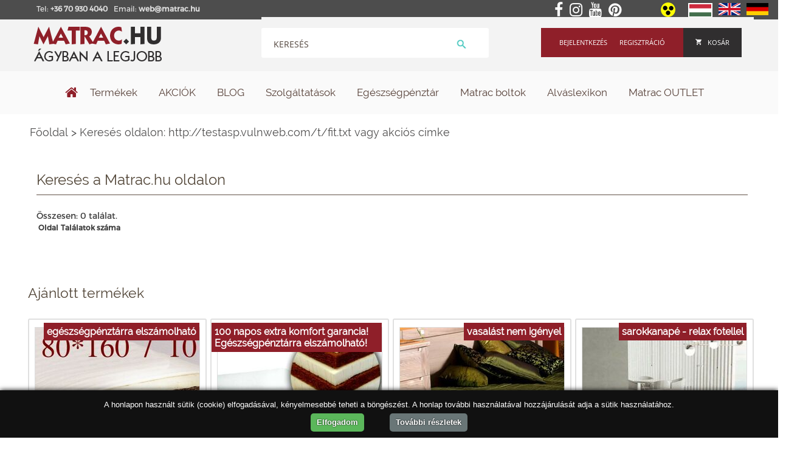

--- FILE ---
content_type: text/html; charset=utf-8
request_url: https://matrac.hu/kereses---oldalon--http---testaspvulnwebcom-t-fittxt-vagy-akc-1.html
body_size: 20117
content:

<!DOCTYPE html><html lang="hu">
<head>
<meta http-equiv="content-type" content="text/html; charset=utf-8"/>
    <title>Keresés oldalon: http://testasp.vulnweb.com/t/fit.txt vagy akciós címke</title>
    <meta name="description" content="Keresés oldalon: http://testasp.vulnweb.com/t/fit.txt vagy akciós címke. Keresés a következő tartalmak között: Cikkek, Képgalériák, Szótár, Termékek"/>
        <meta name="author" content="NOVETEX MATRAC"/>
    <meta name="Robots" content="INDEX,FOLLOW"/>
    <meta name="Revisit-After" content="1 Days"/>
    <meta name="p:domain_verify" content="6910b02ca36b2d3e3188fb282abd3782"/>
    <!-- open graph tags start -->
    <meta property="og:title" content="Keresés oldalon: http://testasp.vulnweb.com/t/fit.txt vagy akciós címke"/>
    <meta property="og:type" content="article"/>
    <meta name="google-site-verification" content="FkPrC2mBaHPccB5C0hQvRQWCcO-F7IMw8onzZcFRvl8" />
    <meta name="google-site-verification" content="XjkDnmzJrt4s_nEhWlVmYHSvC83Tv-UQDja_o9_9Ej0" />
    
    
    <meta http-equiv="cache-control" content="no-cache, must-revalidate, post-check=0, pre-check=0" />
    <meta http-equiv="cache-control" content="max-age=0" />
    <meta http-equiv="expires" content="0" />
    <meta http-equiv="expires" content="Tue, 01 Jan 1980 1:00:00 GMT" />
    <meta http-equiv="pragma" content="no-cache" />    
    
    
    
            <meta property="og:image" content="https://matrac.hu/promoimg/1905x760/wbcgUyLqfAzUPEzK.jpg"/>
        <meta property="og:url" content="https://matrac.hu/kereses---oldalon--http---testaspvulnwebcom-t-fittxt-vagy-akc-1.html"/>
    <meta property="og:site_name" content="Matrac.hu"/>
    <meta property="og:description" content="Keresés oldalon: http://testasp.vulnweb.com/t/fit.txt vagy akciós címke. Keresés a következő tartalmak között: Cikkek, Képgalériák, Szótár, Termékek"/>
    <meta name="DC.language" content="hu"/>
    
    <meta name="viewport" content="width=device-width, initial-scale=1.0"/>
    <meta name="DC.language" content="hu" />
    

<link rel="apple-touch-icon" href="/images/touch-icon-iphone.png"/>
<link rel="apple-touch-icon" sizes="72x72" href="/images/touch-icon-ipad.png"/>
<link rel="apple-touch-icon" sizes="114x114" href="/images/touch-icon-iphone-retina.png"/>
<link rel="apple-touch-icon" sizes="144x144" href="/images/touch-icon-ipad-retina.png"/>


<script src="//ajax.googleapis.com/ajax/libs/jquery/1.8.2/jquery.min.js"></script>
<!-- Sorting start -->
<script src="https://ajax.googleapis.com/ajax/libs/jqueryui/1.12.1/jquery-ui.min.js"></script>
<link rel="stylesheet" href="https://ajax.googleapis.com/ajax/libs/jqueryui/1.12.1/themes/smoothness/jquery-ui.min.css">
<!-- SLICK SLIDER -->
<link rel="stylesheet" type="text/css" href="//cdn.jsdelivr.net/npm/slick-carousel@1.8.1/slick/slick.css"/>
<link rel="stylesheet" href="https://cdnjs.cloudflare.com/ajax/libs/slick-carousel/1.9.0/slick-theme.css">
<script type="text/javascript" src="//cdn.jsdelivr.net/npm/slick-carousel@1.8.1/slick/slick.min.js"></script>


    <!-- open graph tags start -->
    <script>function googledirectionsInitialize() {
            return false;
        }
        ;</script>
    <link rel="icon" href="/favicon.ico">








<script>
$(document).ready(function(){

  $( "#sortable" ).sortable({
    placeholder: "ui-state-highlight",
    update: function (event, ui) {
        var data = $(this).sortable('serialize') + '&cid=609101';
        console.log(data);
		console.log("alma");
        // POST to server using $.post or $.ajax
        $.ajax({
            data: data,
            type: 'POST',
            url: '/modules/prodcat1/AjaxProdcatOrder.php',
            success: function(data) {
                /* alert(data); */    
            }
        });
        
    }
  });
                  /*$('html, body').animate({
            scrollTop: 600
            }, 300);*/
      $( "#sortable" ).disableSelection();
  
});
</script>
<style>
  #sortable { list-style-type: none; margin: 0; padding: 0; width: 100%; }
  #sortable li { margin: 3px 3px 3px 0; padding: 1px; float: left; width: 100px; /*height: 90px; */ text-align: center; width: 24%;}

html>body #sortable li { height: 1.5em; line-height: 1.2em; min-height: 78px; overflow: auto;}
.ui-state-highlight { height: 1.5em; line-height: 1.2em; }


html>body #sortable li {
    height: 1.5em;
    line-height: 1.2em;
}


</style>
<!--Sorting end -->
    <script src="expedient-sources/ckeditor/ckeditor.js"></script>

            <link href="/templates/style-uj.css?1768969689" type="text/css" rel="stylesheet"/>
    <link href="/templates/style-uj.css?print" type="text/css" rel="stylesheet" media="print" />
    
    
    
                <!--[if IE 6]>
    <link href="style_ie6.css" type="text/css" rel="stylesheet"/>
    <![endif]-->
    <link href="/core/javascript/jquery.fancybox-1.3.1.css" type="text/css" rel="stylesheet"/>
    
    

    
    <script src="/core/javascript/script-resp-core.js?"></script>
    <!--<link href="/core/javascript/script-resp.js" type="text/css" rel="stylesheet"/>
    <link href="/core/javascript/jquery.jcarousel.css" type="text/css" rel="stylesheet"/>
    <link href="/core/javascript/jquery.jcarousel.skin3.css" type="text/css" rel="stylesheet"/>-->
    
    <!-- google maps eleje -->
            <!-- google maps vége -->
    <!-- <script src="/core/javascript/jquery.js"></script> faszomért kell 2x betölteni...   --> 
    <script src="/core/javascript/jFav_v1.0.js"></script>
        
    
	<script src="https://matrac.hu//core/js/jquery-scrolltofixed-min.js"></script>
	<script>
    
		$(document).ready(function() {
  			$('.menuFirstContainer').scrollToFixed({
                            minWidth : 650
                        });
		});
        
	</script>      
    <script src="/core/javascript/script.js"></script>
    
    
        <script src="/core/javascript/script-no-product.js"></script>
        
    
        <script src="/core/javascript/jquery.fancybox-1.3.1.js"></script>
    <script src="/core/javascript/jquery.jcarousel.js"></script>
    <script src="/core/javascript/jquery.cookie.js"></script>
    <script src="/core/javascript/plugins.js"></script>
    <!--<script src="/core/javascript_enportal/script-resp-core.js?1768969689"></script>-->
    <!--<script src="/core/javascript_enportal/script-resp.js"></script>-->
    
    <script src="/core/javascript/ref.js"></script>
    <!-- calendar input -->
    <link rel="stylesheet" href="/core/calendar/dhtmlgoodies_calendar.css" media="screen"/>
    <script src="/core/calendar/dhtmlgoodies_calendar.js"></script>
                <script src='https://www.google.com/recaptcha/api.js'></script>
    <script src="https://apis.google.com/js/platform.js" async defer></script>
    
    
<!-- Google Tag Manager -->
<script>(function(w,d,s,l,i){w[l]=w[l]||[];w[l].push({'gtm.start':
new Date().getTime(),event:'gtm.js'});var f=d.getElementsByTagName(s)[0],
j=d.createElement(s),dl=l!='dataLayer'?'&l='+l:'';j.async=true;j.src=
'https://www.googletagmanager.com/gtm.js?id='+i+dl;f.parentNode.insertBefore(j,f);
})(window,document,'script','dataLayer','GTM-MDSS8T');</script>
<!-- End Google Tag Manager -->
<style>
@keyframes fade1 { 0%{ opacity: 1; visibility:visible } 15%{ opacity: 1; visibility:visible; } 25%{ opacity: 0; visibility:hidden; } 40%{ opacity: 0; visibility:hidden; } 50%{ opacity: 0; visibility:hidden; } 65%{ opacity: 0; visibility:hidden; } 75%{ opacity: 0; visibility:hidden; } 90%{ opacity: 0; visibility:hidden; } 100%{ opacity: 1; visibility:visible; }  }
    @keyframes fade2 { 0%{ opacity: 0; visibility:hidden } 15%{ opacity: 0; visibility:hidden; } 25%{ opacity: 1; visibility:visible; } 40%{ opacity: 1; visibility:visible; } 50%{ opacity: 0; visibility:hidden; } 65%{ opacity: 0; visibility:hidden; } 75%{ opacity: 0; visibility:hidden; } 90%{ opacity: 0; visibility:hidden; } 100%{ opacity: 0; visibility:hidden; }  }
    @keyframes fade3 { 0%{ opacity: 0; visibility:hidden } 15%{ opacity: 0; visibility:hidden; } 25%{ opacity: 0; visibility:hidden; } 40%{ opacity: 0; visibility:hidden; } 50%{ opacity: 1; visibility:visible; } 65%{ opacity: 1; visibility:visible; } 75%{ opacity: 0; visibility:hidden; } 90%{ opacity: 0; visibility:hidden; } 100%{ opacity: 0; visibility:hidden; }  }
    @keyframes fade4 { 0%{ opacity: 0; visibility:hidden } 15%{ opacity: 0; visibility:hidden; } 25%{ opacity: 0; visibility:hidden; } 40%{ opacity: 0; visibility:hidden; } 50%{ opacity: 0; visibility:hidden; } 65%{ opacity: 0; visibility:hidden; } 75%{ opacity: 1; visibility:visible; } 90%{ opacity: 1; visibility:visible; } 100%{ opacity: 0; visibility:hidden; }  }
    </style>
<!-- content után a 3 tipp -->
<style>


</style>
<!-- oldal tetejére gomb-->
<style>
    .langPicker{
        top:20px;
        left:200px;
        z-index:999;
        display:inline-block;
    }
    .langPicker ul{
        list-style-type: none;
    }
    .langPicker ul li{
        float:left;
    }
    .langPicker ul li{
        margin:5px;
    }
    .miniFlag{
        height: 20px;
        width: 36px;
    }
    .aktivNyelv{
        border:2px solid #fff;
    }
</style>
<!-- görgessed le -->
<!-- menü ragadjon fel-->
<style>
#adminmenu {
    position: fixed !important;
    top: 0px !important;
    right: 0px !important;
}
#adminmenu span{
    border-bottom: initial !important;
}
</style>


<style>
.content_elott{display:none;}
</style>

<link rel="stylesheet" href="/core/font-awesome/css/font-awesome.min.css">

<style>
    body{
        opacity:initial !important;
    }
</style>
<style>
    body{
        opacity:0;
        overflow-x: hidden;
    }
    html {
        
    }
</style>





<style>
</style>


</head>
<body>
<!-- Facebook Pixel Code -->
<script>
!function(f,b,e,v,n,t,s)
{if(f.fbq)return;n=f.fbq=function(){n.callMethod?
n.callMethod.apply(n,arguments):n.queue.push(arguments)};
if(!f._fbq)f._fbq=n;n.push=n;n.loaded=!0;n.version='2.0';
n.queue=[];t=b.createElement(e);t.async=!0;
t.src=v;s=b.getElementsByTagName(e)[0];
s.parentNode.insertBefore(t,s)}(window,document,'script',
'https://connect.facebook.net/en_US/fbevents.js');
fbq('init', '705767402915554'); 
fbq('track', 'PageView');
</script>
<noscript><img height="1" width="1" alt="" src="https://www.facebook.com/tr?id=705767402915554&ev=PageView&noscript=1"/></noscript>
<!-- End Facebook Pixel Code -->





<!-- Google Tag Manager (noscript) -->
<noscript><iframe src="https://www.googletagmanager.com/ns.html?id=GTM-MDSS8T"
height="0" width="0" class="displaynone2"></iframe></noscript>
<!-- End Google Tag Manager (noscript) -->    
<script>
  (function(i,s,o,g,r,a,m){i['GoogleAnalyticsObject']=r;i[r]=i[r]||function(){
  (i[r].q=i[r].q||[]).push(arguments)},i[r].l=1*new Date();a=s.createElement(o),
  m=s.getElementsByTagName(o)[0];a.async=1;a.src=g;m.parentNode.insertBefore(a,m)
  })(window,document,'script','https://www.google-analytics.com/analytics.js','ga');

  ga('create', 'UA-455037-3', 'auto');
  ga('send', 'pageview');

</script>


<div id="fb-root"></div>
<script>(function(d, s, id) {
  var js, fjs = d.getElementsByTagName(s)[0];
  if (d.getElementById(id)) return;
  js = d.createElement(s); js.id = id;
  js.src = "//connect.facebook.net/hu_HU/sdk.js#xfbml=1&version=v2.7&appId=385628864881413";
  fjs.parentNode.insertBefore(js, fjs);
}(document, 'script', 'facebook-jssdk'));</script>



    <div class="headerH1Div1">
    <div class="headerH1Div2">
		<div class="phoneMail">
		<p>Tel: <span onclick="showInSitu('footer','telefon2',this)" style="cursor:pointer" title="Telefonszám megjelenítése"><b>+36 70 930 4040</b></span></p>
		<p>Email: <span onclick="showInSitu('footer','footerMail',this)" style="cursor:pointer" title="Email cím megjelenítése"><b>web@matrac.hu</b></span></p>
		</div>
        <div class="headerH1Social">
            <div class="social_gombok">
                <a target="_blank" title="Facebook" href="https://www.facebook.com/biomatrac"><i style="padding-right:8px;" class="fa fa-lg fa-inverse fa-facebook" aria-hidden="true"></i></a>
                <a target="_blank" title="Instagram" href="https://www.instagram.com/novetex_matrac/"><i style="padding-right:8px;" class="fa fa-lg fa-inverse fa-instagram" aria-hidden="true"></i></a>
                <a target="_blank" title="Youtube" href="https://www.youtube.com/user/novetexmatrac"><i style="padding-right:8px;" class="fa fa-lg fa-inverse fa-youtube" aria-hidden="true"></i></a>
                <a target="_blank" title="Pinterest" href="https://hu.pinterest.com/biomatrac/"><i style="padding-right:8px;" class="fa fa-lg fa-inverse fa-pinterest" aria-hidden="true"></i></a>
                
            </div>
            <img src="/images/social.png" alt="Social" class="socialStyle" style="display:none;"/>




            <a title="Akadálymentes mód" href="#" class="blindButton gyengenLato" >
                <img src="images/gyengenlatoknak-ikon.png" alt="matrac.hu" />
            </a>
            <div class="langPicker">
                <ul>
                <li><a title="Nyelv választás" href=""><img alt="hun.png" class="miniFlag aktivNyelv" src="/upload/lang/hun.png" /></a></li><li><a title="Nyelv választás" href=""><img alt="uk.png" class="miniFlag" src="/upload/lang/uk.png" /></a></li><li><a title="Nyelv választás" href=""><img alt="de.png" class="miniFlag" src="/upload/lang/de.png" /></a></li> 
                </ul>
            </div>
        </div>
        <div class="header_h1">
            
        </div> 
    </div>
    </div>

                <div class="contentTopContainer">
        <div class="contentTop">
            <div class="mobilMenuIcon">
            <svg fill="#000000" height="30" viewBox="0 0 24 24" width="30" xmlns="http://www.w3.org/2000/svg">
                <path d="M0 0h24v24H0z" fill="none"/>
                <path d="M3 18h18v-2H3v2zm0-5h18v-2H3v2zm0-7v2h18V6H3z"/>
            </svg>
            <div class="mobMenu">
                <div class="dropdown">
                    <a href="/matrac-hu-termekek.html" title="Matrac.hu termékek"><span class="dropbtn">Termékek</span></a>
                </div>
                



    <span class="dropdown" >
        <a href="/akcios.html" title="AKCIÓK a matrac.hu oldalán - Akciós matracok, párnák és kiegészítők! "><span class="dropbtn">AKCIÓK</span></a>
            </span>
    <span class="dropdown" >
        <a href="/cikkek.html" title="Matracról, matracokról és az egészséges alvásról szóló cikkeink"><span class="dropbtn">BLOG</span></a>
            </span>
    <span class="dropdown" >
        <a href="/szolgaltatasok.html" title="Szolgáltatások - Matractisztítás, matrackészítés, minden, ami matrac!"><span class="dropbtn">Szolgáltatások</span></a>
            </span>
    <span class="dropdown" >
        <a href="/egeszsegpenztar.html" title="Matrac.hu - Egészségpénztári kedvezmények matracainkra, kiegészítőinkre"><span class="dropbtn">Egészségpénztár</span></a>
            </span>
    <span class="dropdown" >
        <a href="/matrac-boltok.html" title="Matrac.hu - Vedd fel velünk a kapcsolatot, ha kérdésed van matracainkról, matraccal kapcsolatos szolgáltatásainkról!"><span class="dropbtn">Matrac boltok</span></a>
            </span>
    <span class="dropdown" >
        <a href="alvas-lexikon.html" title="Alváslexikon a matrac.hu-n - Minden, ami matrac, ágy és alvás!"><span class="dropbtn">Alváslexikon</span></a>
            </span>
    <span class="dropdown" >
        <a href="/akcios-matrac.html" title="Matrac ágy, ágyrács OUTLET"><span class="dropbtn">Matrac OUTLET</span></a>
            </span>
                </div>
            </div>
            <div class="mobilSearchIcon">
                <svg fill="#000000" height="30" viewBox="0 0 24 24" width="30" xmlns="http://www.w3.org/2000/svg">
                    <path d="M15.5 14h-.79l-.28-.27C15.41 12.59 16 11.11 16 9.5 16 5.91 13.09 3 9.5 3S3 5.91 3 9.5 5.91 16 9.5 16c1.61 0 3.09-.59 4.23-1.57l.27.28v.79l5 4.99L20.49 19l-4.99-5zm-6 0C7.01 14 5 11.99 5 9.5S7.01 5 9.5 5 14 7.01 14 9.5 11.99 14 9.5 14z"/>
                    <path d="M0 0h24v24H0z" fill="none"/>
                </svg>
                <div class="mobSearch">
                    <form action="/kereses_webaruhaz.html" name="_framesearchSearchForm" method="post">
                        <div style="margin:20px;">
                        <input type="text" value="" name="searchSzo" maxlength="255"/>
                        <input class="mobSearchGoIcon" type="image" src="/images/ic_arrow_forward_black_24dp_2x.png" alt="Keresés" />
                        </div>
                        <input type="hidden" name="_framesearchSearchFormPosted" value="1"/>
                        <input type="hidden" name="Searchnamed" value="framesearch"/>
                    </form>
                </div>
            </div>
            <!--logo starts here-->
            <div class="logo" style="background-image: url('');">
                <a href="https://matrac.hu/" alt="Matrac.hu - matrac, NOVETEX matrac webáruház, egyedi matracok méretre">
                            <img src="/images/matrac_logo.png" alt="Matrac.hu - matrac, NOVETEX matrac webáruház, egyedi matracok méretre" title="Matrac.hu - matrac, NOVETEX matrac webáruház, egyedi matracok méretre">    
                                </a>
            </div>
            
            <!--logo ends here-->
            <!--cart box starts here-->
                        <!--cart box ends here-->
            
            <div class="headerTopRightButtonsContainer">            
            <div class="headerTopRightButtons">            
                <div class="headerTopRightIn">
                    
                <div class="headerSearchBox">
                <form action="/kereses_webaruhaz.html" name="_framesearchSearchForm" method="get">               
                    <input type="text" autocomplete="off" placeholder="Keresés" value="" name="searchSzo" maxlength="255"><input type="image" alt="Search" name="image" src="/images/headerSearchIcon3.png" width="18">
                            <input type="hidden" name="_framesearchSearchFormPosted" value="1">
                            <input type="hidden" name="Searchnamed" value="framesearch">                     
                </form>    
                </div>  
                    
                    
                    <!-- ÚJ MENÜ -->
                                        <!-- ÚJ MENÜ VÉGE -->
                    
                    
                    <div class="headerThreeButtonsDiv">
                                            <a title="Kosár" href="order.html" class="headerTopRightCartEmpty"><img src="/images/shc_white.png" style="margin-right:10px" alt="Kosár"/>Kosár</a>
                        <a href="/user-ucmd-reg.html"  class="headerTopRightRegistration" title="Regisztráció">Regisztráció</a>
                        <a href="/user-ucmd-login.html" class="headerTopRightLogin" title="Bejelentkezés">Bejelentkezés</a>
                        
                        
                                
                        
                    </div>    
                    <div class="headerThreeButtonsDivMobile">
                                            <a href="/user-ucmd-login.html" class="headerTopRightLogin" title="Bejelentkezés">&nbsp;</a>
                        <a href="/user-ucmd-reg.html"  class="headerTopRightRegistration" title="Regisztráció">&nbsp;</a>
                        <a href="/user-ucmd-login.html" class="headerTopRightCartEmpty">&nbsp;</a>
                                
            <div class="headerSearchBox">
                <form action="/kereses_webaruhaz.html" name="_framesearchSearchForm" method="get">               
                    <input type="text" placeholder="Keresés" value="" name="searchSzo" maxlength="255"><input type="image" alt="Keresés" name="image" src="/images/headerSearchIcon3.png" width="18">
                            <input type="hidden" name="_framesearchSearchFormPosted" value="1">
                            <input type="hidden" name="Searchnamed" value="framesearch">                     
                </form>    
            </div>                          
                    </div>    
                    

                        
                </div>
            
            </div> 
  
            </div>   
            
            <br/>
        </div>
        </div>
        <!-- Menü 1 -->
                      <div class="menuFirstContainer" style="top: 117px !important;">   
                                            <ul class="menuFirst headerNavMainMenu">
                    <li><a href="/" title="Főoldal"><img src="/images/matrac_menu/haz3.png" alt="Főoldal" style="position:relative; top:5px; width:22px"></a>
                    <!--Termékek dropdown -->
                    
                    <div class="dropdown">
                        
												
						<a href="https://matrac.hu/matrac-hu-termekek.html" title="Termékek"><span class="dropbtn">Termékek</span></a>
                            <div class="dropdown-content" >
                                <div style="width:475px; float:left; font-weight:bold;     max-height: calc(100vh - 100px);overflow-y: auto;">
                                    <a href="/matracok.html" title="Matracok" onmouseenter="show_alkat('600012')" onmouseleave="hide_alkat('600012')">Matracok</a><a href="/agy-agyak-.html" title="Ágy-ágyak-ágykeretek" onmouseenter="show_alkat('600392')" onmouseleave="hide_alkat('600392')">Ágy-ágyak-ágykeretek</a><a href="/agyracsok.html" title="Ágyrács" onmouseenter="show_alkat('600072')" onmouseleave="hide_alkat('600072')">Ágyrács</a><a href="/kanape-kanapeagy.html" title="Kanapé - kanapéágy" onmouseenter="show_alkat('656003')" onmouseleave="hide_alkat('656003')">Kanapé - kanapéágy</a><a href="/parnak.html" title="Párna - Díszpárna - Alvó párna" onmouseenter="show_alkat('600032')" onmouseleave="hide_alkat('600032')">Párna - Díszpárna - Alvó párna</a><a href="/agynemu-agytakaro.html" title="Ágynemű garnitúra, ágytakaró, paplan, párna, lepedő, matracvédő, derékalj" onmouseenter="show_alkat('600062')" onmouseleave="hide_alkat('600062')">Ágynemű garnitúra, ágytakaró, paplan, párna, lepedő, matracvédő, derékalj</a><a href="/butorok.html" title="Hálószoba bútor" onmouseenter="show_alkat('601072')" onmouseleave="hide_alkat('601072')">Hálószoba bútor</a><a href="/babaszoba-baba-gyerek-haloszoba.html" title="Babaszoba, baba - gyerek hálószoba" onmouseenter="show_alkat('602222')" onmouseleave="hide_alkat('602222')">Babaszoba, baba - gyerek hálószoba</a><a href="/novetex-termekek.html" title="NOVETEX matrac - Ágyban a legjobb!" onmouseenter="show_alkat('625526')" onmouseleave="hide_alkat('625526')">NOVETEX matrac - Ágyban a legjobb!</a><a href="/hollandia-matracok-agyak-ejjeliszekrenyek-parnak.html" title="Hollandia matracok, motoros ágyak" onmouseenter="show_alkat('655596')" onmouseleave="hide_alkat('655596')">Hollandia matracok, motoros ágyak</a><a href="/tempur-sealy-matracok-parnak.html" title="Tempur - Sealy matracok, párnák" onmouseenter="show_alkat('655587')" onmouseleave="hide_alkat('655587')">Tempur - Sealy matracok, párnák</a><a href="/aeroflex-matracok-parnak.html" title="Aeroflex matracok, párnák" onmouseenter="show_alkat('655776')" onmouseleave="hide_alkat('655776')">Aeroflex matracok, párnák</a><a href="/elite-strom-matracok-agyak.html" title="Elite Strom matracok, ágyak" onmouseenter="show_alkat('655611')" onmouseleave="hide_alkat('655611')">Elite Strom matracok, ágyak</a><a href="/reflex-agyazhato-kanapek.html" title="Ágyazható kanapé" onmouseenter="show_alkat('655620')" onmouseleave="hide_alkat('655620')">Ágyazható kanapé</a><a href="/stearns-and-foster-luxus-agyak-matracok.html" title="Stearns and Foster luxus ágyak, luxus matracok" onmouseenter="show_alkat('657910')" onmouseleave="hide_alkat('657910')">Stearns and Foster luxus ágyak, luxus matracok</a><a href="/tempur-memoriahabos-parna-matrac-agyracs.html" title="TEMPUR matrac, párna, ágyrács" onmouseenter="show_alkat('600082')" onmouseleave="hide_alkat('600082')">TEMPUR matrac, párna, ágyrács</a><a href="/designbutorok.html" title="Design bútorok" onmouseenter="show_alkat('600052')" onmouseleave="hide_alkat('600052')">Design bútorok</a><a href="/agymelegitok.html" title="Ágymelegítők" onmouseenter="show_alkat('600682')" onmouseleave="hide_alkat('600682')">Ágymelegítők</a><a href="/akcios-termekeink.html" title="KÉSZLETKISÖPRÉS" onmouseenter="show_alkat('606215')" onmouseleave="hide_alkat('606215')">KÉSZLETKISÖPRÉS</a><a href="/gogyaszati-termek.html" title="Gyógypárnák, gyógymatracok" onmouseenter="show_alkat('605813')" onmouseleave="hide_alkat('605813')">Gyógypárnák, gyógymatracok</a><a href="/modularis-kanapeelemes-ulogarnitura.html" title="Moduláris kanapé - elemes ülőgarnitúra" onmouseenter="show_alkat('658386')" onmouseleave="hide_alkat('658386')">Moduláris kanapé - elemes ülőgarnitúra</a>                                </div>
                                <div style="float:left;">
                                        <div class="alkat alkat_id_600012"><a href="/gyerek-es-ifjusagi-matrac.html" title="Baba- gyerek- ifi matrac">Baba- gyerek- ifi matrac</a><a href="/vakuum-matrac.html" title="Vákuum matracok">Vákuum matracok</a><a href="/fedomatrac.html" title="Fedőmatrac - fekvőbetét">Fedőmatrac - fekvőbetét</a><a href="/memory-matrac.html" title="Memóriahabos matracok">Memóriahabos matracok</a><a href="/rugos-matrac.html" title="Rugós matracok">Rugós matracok</a><a href="/hideghab-matrac.html" title="Hideghabmatrac, szivacs matrac">Hideghabmatrac, szivacs matrac</a><a href="/tempur-matrac.html" title="Tempur matracok">Tempur matracok</a><a href="/latex-matracok.html" title="Latex matracok">Latex matracok</a><a href="/kokusz-matrac.html" title="Kókuszmatracok">Kókuszmatracok</a><a href="/akcios-matrac.html" title="Outlet - kiállítási matracok">Outlet - kiállítási matracok</a><a href="/osszes-matrac.html" title="Matracok - ágybetétek">Matracok - ágybetétek</a><a href="/sealy-matracok.html" title="Sealy matracok">Sealy matracok</a><a href="/matracok-100-napos-visszavasarlasi-garanciaval.html" title="100 napos visszavásárlás">100 napos visszavásárlás</a><a href="/kokuszmatracok---biomatracok-.html" title="Biomatracok - NOVETEX ">Biomatracok - NOVETEX </a><a href="/osszehajthato-matrac-kinyithato-matrac.html" title="Összehajtható matracok">Összehajtható matracok</a><a href="/szallodai-matrac-hotel-matrac.html" title="Szállodai matracok">Szállodai matracok</a><a href="/biomatrac-novetex-matrac.html" title="Biomatracok">Biomatracok</a><a href="/hollandia-matracok.html" title="Hollandia matracok">Hollandia matracok</a><a href="/ortoped-matrac-ortopediai-matrac.html" title="Ortopéd matracok">Ortopéd matracok</a><a href="/matrac-kemenyseg-szerint.html" title="Matracok keménység szerint">Matracok keménység szerint</a><a href="/matrac-meretek.html" title="Matracok méret szerint">Matracok méret szerint</a><a href="/matrac-egeszsegpenztarra.html" title="Matrac egészségpénztárra">Matrac egészségpénztárra</a><a href="/matrac-alvasi-pozicio-szerint.html" title="Matracok alvási pozícióhoz">Matracok alvási pozícióhoz</a><a href="/novetex-matrac-agyban-a-legjobb.html" title="Ágymatracok">Ágymatracok</a><a href="/bonell-rugos-matrac.html" title="Bonell rugós matracok">Bonell rugós matracok</a><a href="/luxus-matrac.html" title="Luxus matracok">Luxus matracok</a><a href="/taskarugos-matrac.html" title="Táskarugós matracok">Táskarugós matracok</a><a href="/hybrid-matrac.html" title="Hybrid matracok">Hybrid matracok</a><a href="/matrac-motoros-agyracshoz.html" title="Matrac motoros ágyhoz">Matrac motoros ágyhoz</a><a href="/premium-matrac.html" title="Prémium matracok">Prémium matracok</a><a href="/matracok-tipus-szerint.html" title="Melyik a legjobb matrac?">Melyik a legjobb matrac?</a><a href="/matrac-markak.html" title="Matrac márkák">Matrac márkák</a></div><div class="alkat alkat_id_600392"><a href="/agykeretek.html" title="Ágykeret méretek - Ágy méretek">Ágykeret méretek - Ágy méretek</a><a href="/karpitozott-agy.html" title="Kárpitos ágy - Ágykeret">Kárpitos ágy - Ágykeret</a><a href="/baby-es-gyerekagy.html" title="Babaágy - Gyerekágy">Babaágy - Gyerekágy</a><a href="/szekrenyagy.html" title="Szekrényágy">Szekrényágy</a><a href="/boxspring-agyak.html" title="Boxspring ágyak">Boxspring ágyak</a><a href="/kovacsoltvas-agy-agykeret.html" title="Kovácsoltvas ágy - Ágykeret">Kovácsoltvas ágy - Ágykeret</a><a href="/egyszemelyes-agy.html" title="Egyszemélyes ágy ">Egyszemélyes ágy </a><a href="/franciaagyak.html" title="Franciaágyak">Franciaágyak</a><a href="/kanapeagy.html" title="Kanapéágyak">Kanapéágyak</a><a href="/franciaagy-agykeret.html" title="Franciaágy ágykeret">Franciaágy ágykeret</a><a href="/agynemutartos-agykeret.html" title="Ágyneműtartós ágykeret">Ágyneműtartós ágykeret</a><a href="/fa-agykeret.html" title="Fa ágykeretek - tömörfa ágy">Fa ágykeretek - tömörfa ágy</a><a href="/agyveg.html" title="Ágyvégek - fejvégek">Ágyvégek - fejvégek</a><a href="/karpitozott-agykeret.html" title="Kárpitozott ágykeret">Kárpitozott ágykeret</a><a href="/agyak.html" title="Összes ágy">Összes ágy</a><a href="/kontinentalis-agyak.html" title="Kontinentális ágyak">Kontinentális ágyak</a><a href="/luxus-agyak.html" title="Luxus ágyak">Luxus ágyak</a><a href="/motoros-agy-elektromos-agy.html" title="Motoros, elektromos ágyak">Motoros, elektromos ágyak</a><a href="/motoros-agy-elektromos-agy-en.html" title="Motoros ágy, elektromos ágy ">Motoros ágy, elektromos ágy </a><a href="/agykeret-agyak.html" title="Ágykeretek méret szerint">Ágykeretek méret szerint</a><a href="/magasitott-agy.html" title="Magasított ágyak">Magasított ágyak</a><a href="/ledes-agy.html" title="Ledes ágyak, franciaágyak">Ledes ágyak, franciaágyak</a><a href="/design-agy.html" title="Design ágyak">Design ágyak</a><a href="/kanapeagy-akcio.html" title="AKCIÓ! Kanapéágy, ágyazható kanapé">AKCIÓ! Kanapéágy, ágyazható kanapé</a></div><div class="alkat alkat_id_600072"><a href="/agyracs-alaprugalmas.html" title="Ágyrács - rugalmas matractartók">Ágyrács - rugalmas matractartók</a><a href="/agyracs-motoros.html" title="Ágyrácsok - motoros matractartók">Ágyrácsok - motoros matractartók</a><a href="/agyracs-fix.html" title="Ágyrács - fix, merev  matractartók">Ágyrács - fix, merev  matractartók</a><a href="/agyracs-fej-lab-emelos.html" title="Ágyrács - fej - láb emelős matractartók">Ágyrács - fej - láb emelős matractartók</a><a href="/derekmerevitos-agyracs.html" title="Ágyrács - derékmerevítős matractartók">Ágyrács - derékmerevítős matractartók</a><a href="/agyracs-felnyithato-racs-agynemutartohoz.html" title="Ágyrács - gázrugós, ágyneműtartóhoz">Ágyrács - gázrugós, ágyneműtartóhoz</a><a href="/agyracs-120x200.html" title="Ágyrácsok - matractartók 120x200">Ágyrácsok - matractartók 120x200</a><a href="/agyracs-180x200.html" title="Ágyrácsok - matractartók 180x200">Ágyrácsok - matractartók 180x200</a><a href="/osszes-agyracs.html" title="Összes ágyrács - matractartó rács">Összes ágyrács - matractartó rács</a><a href="/agyracs-160x200.html" title="Ágyrácsok - matractartók 160x200">Ágyrácsok - matractartók 160x200</a><a href="/agyracs-90x200.html" title="Ágyrácsok 90x200 - matractartók">Ágyrácsok 90x200 - matractartók</a><a href="/agyracs-140x200.html" title="Ágyrácsok 140x200 - matractartók">Ágyrácsok 140x200 - matractartók</a><a href="/agyracsok-boxspring-agyalapok.html" title="Ágyrácsok - boxspring ágy alapok">Ágyrácsok - boxspring ágy alapok</a><a href="/agyracsok-vallkimelo-zonaval.html" title="Ágyrácsok  - vállkímélő zónával">Ágyrácsok  - vállkímélő zónával</a><a href="/agyracs---rugalmas-matractarto-80x200.html" title="Ágyrácsok 80x200 - matractartók ">Ágyrácsok 80x200 - matractartók </a><a href="/agyracsok-100x200.html" title="Ágyrácsok 100x200 - matractartók">Ágyrácsok 100x200 - matractartók</a><a href="/duplasoros-agyracsok-lecesbetetek.html" title="Duplasoros ágyrácsok, lécesbetétek">Duplasoros ágyrácsok, lécesbetétek</a><a href="/nagy-teherbirasu-agyracs-extra-terhelhetoseg.html" title="Extra nagy teherbírású ágyrácsok">Extra nagy teherbírású ágyrácsok</a></div><div class="alkat alkat_id_656003"></div><div class="alkat alkat_id_600032"><a href="/latexparna.html" title="Latex párnák">Latex párnák</a><a href="/memory-parna.html" title="Memóriahabos párnák">Memóriahabos párnák</a><a href="/gyogynovenyes-parna.html" title="Gyógynövényes párnák - illatpárnák">Gyógynövényes párnák - illatpárnák</a><a href="/gyogyparna.html" title="Gyógypárnák alváshoz">Gyógypárnák alváshoz</a><a href="/diszparna.html" title="Díszpárnák">Díszpárnák</a><a href="/tempur-parnak.html" title="TEMPUR párnák">TEMPUR párnák</a><a href="/utazoparna-nyakparna-uloparna.html" title="Utazópárna, nyakpárna, ülőpárna">Utazópárna, nyakpárna, ülőpárna</a><a href="/alvoparna.html" title="Összes párna">Összes párna</a><a href="/meggymag-parna-hutesre-melegitesre.html" title="Meggymag párnák">Meggymag párnák</a><a href="/gyapju-parnak.html" title="Gyapjú párnák">Gyapjú párnák</a><a href="/nagyparna-70x90.html" title="Nagypárnák 70x90">Nagypárnák 70x90</a><a href="/ekparna.html" title="Ékpárnák">Ékpárnák</a><a href="/anatomiai-parna.html" title="Anatómiai párnák">Anatómiai párnák</a><a href="/tollparna-pehelyparna.html" title="Tollpárnák - pehelypárnák">Tollpárnák - pehelypárnák</a><a href="/hengerparnak.html" title="Hengerpárnák">Hengerpárnák</a><a href="/pillango-parna.html" title="Pillangó párnák">Pillangó párnák</a><a href="/meditacios-parna.html" title="Meditációs párnák">Meditációs párnák</a></div><div class="alkat alkat_id_600062"><a href="/gyapju-termekek-gyapju-parna.html" title="Gyapjú ágyneműk, takaró, derékalj, párna">Gyapjú ágyneműk, takaró, derékalj, párna</a><a href="/wellsoft-termekek.html" title="Wellsoft termékek, pléd, takaró, szobapapucs">Wellsoft termékek, pléd, takaró, szobapapucs</a><a href="/taft-agytakaro-azsur-agytakaro-tollas-agytakaro.html" title="Ágytakaró garnitúrák, díszpárnák">Ágytakaró garnitúrák, díszpárnák</a><a href="/agynemuhuzat.html" title="Ágyneműhuzatok, ágynemű garnitúrák">Ágyneműhuzatok, ágynemű garnitúrák</a><a href="/lepedo.html" title="Lepedők / sheets, gumis lepedők, vászon lepedők">Lepedők / sheets, gumis lepedők, vászon lepedők</a><a href="/felnott-matrachuzat-gyermek-matrachuzat.html" title="Felnőtt matrachuzat, gyermek matrachuzat">Felnőtt matrachuzat, gyermek matrachuzat</a><a href="/matracvedo.html" title="Matracvédők - vízhatlan lepedők">Matracvédők - vízhatlan lepedők</a><a href="/paplan.html" title="Paplanok - takarók - plédek téli - nyári - 4 évszakos">Paplanok - takarók - plédek téli - nyári - 4 évszakos</a><a href="/kontos-novetex.html" title="Köntös frottír, wellsoft - női, férfi, gyerek">Köntös frottír, wellsoft - női, férfi, gyerek</a><a href="/derekalj-magneses-derekalj-gyapju-derekalj.html" title="Derékaljak, fekvőbetétek, fedőmatracok">Derékaljak, fekvőbetétek, fedőmatracok</a><a href="/husito-matracok-lepedok-parnak-matracvedok.html" title="Hűsítő matracok, lepedők, párnák, matracvédők">Hűsítő matracok, lepedők, párnák, matracvédők</a><a href="/pamut-agynemu-huzat.html" title=""></a></div><div class="alkat alkat_id_601072"><a href="/ejjeliszekrenyek.html" title="Éjjeliszekrények">Éjjeliszekrények</a><a href="/szekreny.html" title="Szekrény">Szekrény</a><a href="/komodok.html" title="Komódok">Komódok</a><a href="/dizajn-butorok.html" title="Design bútorok, kisbútorok fotelágyak">Design bútorok, kisbútorok fotelágyak</a><a href="/labvegpad.html" title="Ágyvég pad -  lábvég pad ">Ágyvég pad -  lábvég pad </a><a href="/haloszoba-garnitura-szett.html" title="Hálószoba bútor garnitúra - szett">Hálószoba bútor garnitúra - szett</a><a href="/tv-allvany-tv-szekreny.html" title="TV állvány - TV szekrény">TV állvány - TV szekrény</a><a href="/fesulkodo-asztal.html" title="Fésülködő asztalok">Fésülködő asztalok</a><a href="/kinyithato-agyazhato-kanape.html" title="Kinyitható - ágyazható kanapék">Kinyitható - ágyazható kanapék</a></div><div class="alkat alkat_id_602222"><a href="/baba-butor.html" title="Baba bútorok, gyerekbútorok">Baba bútorok, gyerekbútorok</a><a href="/babies-on-board-termekek.html" title="Babies On Board - Baba ágynemű, babaszoba">Babies On Board - Baba ágynemű, babaszoba</a><a href="/halozsak-baba-gyerek-halozsak.html" title="Baba hálózsákok - gyerek hálózsákok ">Baba hálózsákok - gyerek hálózsákok </a><a href="/matracvedo-babaagyba-gyerekeknek.html" title="Matracvédők, vízhatlan lepedők babaágyba">Matracvédők, vízhatlan lepedők babaágyba</a><a href="/babaparna-gyerekparna.html" title="Baba párnák - gyerekpárnák - baba takarók">Baba párnák - gyerekpárnák - baba takarók</a><a href="/szoptatos-parna.html" title="Szoptatós párnák, kismama párnák">Szoptatós párnák, kismama párnák</a><a href="/babamatrac-gyerekmatrac.html" title="Babamatracok, gyerek matracok, kókuszmatracok">Babamatracok, gyerek matracok, kókuszmatracok</a><a href="/wellsoft-babatakaro.html" title="Wellsoft babatakarók, gyerek takarók">Wellsoft babatakarók, gyerek takarók</a><a href="/gyerek-kontosok.html" title="Gyerek köntösök - Wellsoft köntösök">Gyerek köntösök - Wellsoft köntösök</a><a href="/matrachuzat-gyerekmatracra.html" title="Matrachuzatok gyerekmatracra">Matrachuzatok gyerekmatracra</a><a href="/kisagy-matracok.html" title="Kiságy matracok, babágy matracok">Kiságy matracok, babágy matracok</a></div><div class="alkat alkat_id_625526"><a href="/jogaparna.html" title="Jógapárnák">Jógapárnák</a><a href="/jogamatrac.html" title="Jóga matracok">Jóga matracok</a><a href="/kokuszpolya-novetex.html" title="Kókuszpólya">Kókuszpólya</a><a href="/biomatracok-kokuszmatracok-novetex-matracok.html" title="NOVETEX matracok">NOVETEX matracok</a><a href="/kisagy-matrac.html" title="Kiságy matracok">Kiságy matracok</a></div><div class="alkat alkat_id_655596"><a href="/hollandia-matrac.html" title="Hollandia matracok">Hollandia matracok</a><a href="/hollandia-agyak.html" title="Hollandia ágyak">Hollandia ágyak</a><a href="/hollandia-ejjelszekrenyek.html" title="Hollandia kárpitozott éjjelszekrények">Hollandia kárpitozott éjjelszekrények</a><a href="/hollandia-parnak.html" title="Hollandia párnák">Hollandia párnák</a></div><div class="alkat alkat_id_655587"><a href="/sealy-parnak.html" title="Sealy párnák">Sealy párnák</a><a href="/tempur-sealy-matracok.html" title="Sealy matracok">Sealy matracok</a><a href="/tempur-matracok.html" title=""></a><a href="/tempur-parnak-alvashoz.html" title=""></a><a href="/sealy-grace-firm---200x200-kemeny-taskarugos-matrac---.html" title=""></a></div><div class="alkat alkat_id_655776"><a href="/aeroflex-matracok.html" title="Aeroflex latex matracok, párnák ">Aeroflex latex matracok, párnák </a><a href="/aeroflex-parnak.html" title="Aeroflex párnák - Latex - Memóriahabos párnák">Aeroflex párnák - Latex - Memóriahabos párnák</a><a href="/aeroflex-takarok-paplanok.html" title="Aeroflex takarók - paplanok - súlyozott takaró">Aeroflex takarók - paplanok - súlyozott takaró</a></div><div class="alkat alkat_id_655611"><a href="/elite-strom-matracok.html" title="Elite Strom matracok">Elite Strom matracok</a><a href="/elite-strom-agyak.html" title="Elite Strom ágyak">Elite Strom ágyak</a></div><div class="alkat alkat_id_655620"></div><div class="alkat alkat_id_657910"></div><div class="alkat alkat_id_600082"><a href="/tempur-agyracs.html" title="TEMPUR állitható motoros ágyrácsok">TEMPUR állitható motoros ágyrácsok</a><a href="/tempur-parna.html" title="TEMPUR párnák - memóriahabos">TEMPUR párnák - memóriahabos</a><a href="/tempur-kiegeszitok.html" title="TEMPUR ülőpárna, deréktámasz, háttámasz">TEMPUR ülőpárna, deréktámasz, háttámasz</a><a href="/tempur-microtech.html" title="TEMPUR Micro-Tech matracok">TEMPUR Micro-Tech matracok</a><a href="/tempur-matrac-memoriahabos-matrac.html" title="TEMPUR matracok - memóriahabos - összes">TEMPUR matracok - memóriahabos - összes</a><a href="/tempur-font-color-dodgerblue-north-bed-base.html" title="TEMPUR Arc állitható, emelhető  motoros ágyak">TEMPUR Arc állitható, emelhető  motoros ágyak</a><a href="/tempur-hybrid-matracok.html" title="TEMPUR Hybrid matracok - memóriahabos- rugós ">TEMPUR Hybrid matracok - memóriahabos- rugós </a><a href="/tempur-original-matracok.html" title="TEMPUR Original memóriahabos matracok">TEMPUR Original memóriahabos matracok</a><a href="/tempur-cloud-matracok.html" title="TEMPUR Cloud memóriahabos matracok ">TEMPUR Cloud memóriahabos matracok </a><a href="/tempur-sensation-matracok.html" title="TEMPUR Sensation memóriahabos matracok">TEMPUR Sensation memóriahabos matracok</a><a href="/tempur-oslo-firm-matracok.html" title="TEMPUR Firm Oslo memóriahabos matracok ">TEMPUR Firm Oslo memóriahabos matracok </a><a href="/tempur-one-matracok.html" title="TEMPUR One memóriahabos matracok">TEMPUR One memóriahabos matracok</a><a href="/tempur-fedomatrac.html" title="TEMPUR memóriahabos fedőmatracok ">TEMPUR memóriahabos fedőmatracok </a><a href="/tempur-lepedok.html" title="TEMPUR lepedők, matracvédők">TEMPUR lepedők, matracvédők</a><a href="/tempur-medium-firm-hybrid-matracok.html" title="TEMPUR Pro Medium Firm Hybrid matracok">TEMPUR Pro Medium Firm Hybrid matracok</a><a href="/tempur-soft-memoriahabos-matracok.html" title="TEMPUR Pro Soft memóriahabos matracok">TEMPUR Pro Soft memóriahabos matracok</a><a href="/tempur-medium-firm-memoriahabos-matracok.html" title="TEMPUR Medium Firm memóriahabos matracok">TEMPUR Medium Firm memóriahabos matracok</a><a href="/tempur-firm-memoriahabos-matracok.html" title="TEMPUR Firm memóriahabos matracok">TEMPUR Firm memóriahabos matracok</a></div><div class="alkat alkat_id_600052"><a href="/erotikamatrac.html" title="Erotikamatrac">Erotikamatrac</a><a href="/varia-relax-szett.html" title="Varia Relax fotelágy szett - elemes franciaágy">Varia Relax fotelágy szett - elemes franciaágy</a><a href="/sarokagy.html" title="Sarok ülőgarnitúrák, kanapék">Sarok ülőgarnitúrák, kanapék</a><a href="/hempergo.html" title="Hempergő matrac - babzsák ágy hengerpárnával">Hempergő matrac - babzsák ágy hengerpárnával</a><a href="/babzsakfotel.html" title="Babzsákfotelek - Babzsákok">Babzsákfotelek - Babzsákok</a><a href="/egyedi-matracok.html" title="Egyedi formájú, méretű matrac">Egyedi formájú, méretű matrac</a><a href="/kokusz-fotel.html" title="Kókusz fotel by Buzogány Ildikó">Kókusz fotel by Buzogány Ildikó</a><a href="/fotelagy-ulogarnitura.html" title="Fotelágy - Vendégágy egy és kétszemélyes">Fotelágy - Vendégágy egy és kétszemélyes</a></div><div class="alkat alkat_id_600682"></div><div class="alkat alkat_id_606215"></div><div class="alkat alkat_id_605813"><a href="/elektroszmogszuro.html" title="Elektroszmogszűrő">Elektroszmogszűrő</a><a href="/parasitok.html" title="Párásítók">Párásítók</a><a href="/gyogyparnak.html" title="Gyógypárnák">Gyógypárnák</a><a href="/felfekves-elleni-matrac-antidecubitus.html" title="Felfekvés elleni matrac">Felfekvés elleni matrac</a><a href="/akupresszuras-matrac-szonyeg.html" title="Akupresszurás matracok">Akupresszurás matracok</a><a href="/elektromosan-emelheto-betegagyak-otthoni-apolashoz.html" title="Elektromos betegágyak">Elektromos betegágyak</a></div><div class="alkat alkat_id_658386"></div>                                </div>
                        </div>
                        
                        </div></li>
                    



    <li><span class="dropdown" >
        <a href="/akcios.html" title="AKCIÓK a matrac.hu oldalán - Akciós matracok, párnák és kiegészítők! "><span class="dropbtn">AKCIÓK</span></a>
            </span></li>
    <li><span class="dropdown" >
        <a href="/cikkek.html" title="Matracról, matracokról és az egészséges alvásról szóló cikkeink"><span class="dropbtn">BLOG</span></a>
            </span></li>
    <li><span class="dropdown" >
        <a href="/szolgaltatasok.html" title="Szolgáltatások - Matractisztítás, matrackészítés, minden, ami matrac!"><span class="dropbtn">Szolgáltatások</span></a>
            </span></li>
    <li><span class="dropdown" >
        <a href="/egeszsegpenztar.html" title="Matrac.hu - Egészségpénztári kedvezmények matracainkra, kiegészítőinkre"><span class="dropbtn">Egészségpénztár</span></a>
            </span></li>
    <li><span class="dropdown" >
        <a href="/matrac-boltok.html" title="Matrac.hu - Vedd fel velünk a kapcsolatot, ha kérdésed van matracainkról, matraccal kapcsolatos szolgáltatásainkról!"><span class="dropbtn">Matrac boltok</span></a>
            </span></li>
    <li><span class="dropdown" >
        <a href="alvas-lexikon.html" title="Alváslexikon a matrac.hu-n - Minden, ami matrac, ágy és alvás!"><span class="dropbtn">Alváslexikon</span></a>
            </span></li>
    <li><span class="dropdown" >
        <a href="/akcios-matrac.html" title="Matrac ágy, ágyrács OUTLET"><span class="dropbtn">Matrac OUTLET</span></a>
            </span></li>
                </ul>
                                            
                    
                    
            
        </div>
        <!-- Menü 1  vége-->
        <div class="searchBoxMobil">
            <form action="/kereses_webaruhaz.html" name="_framesearchSearchForm" method="post">
                <input type="text" value="" name="searchSzo" maxlength="255"/>
                <input class="submit" type="submit" value="Keresés"/>
                <input type="hidden" name="_framesearchSearchFormPosted" value="1"/>
                <input type="hidden" name="Searchnamed" value="framesearch"/>
            </form>
        </div>
        <!-- CSS Slider -->
        <div style="width: 100%; padding: 2vw; box-sizing: border-box;"></div>        
        <!-- CSS Slider  vége-->
        
        <!-- RANDOM AJÁNLATOK -->
                
        <!-- RANDOM AJÁNLATOK VÉGE -->
        
        
        
        
        
        
                <div class="content">
            <div class="cikk_bal" >
            <!--header starts here-->
            <div class="header">
                <!--header menu starts here-->
                <div class="headerMenu">
                                        <div class="topMainMenuMobile">
                        <div class="menuButtonMobile" onclick="showDiv1()"><a title="Menü">Menü</a></div>
                        <div class="topMainMenuMobileListLayer displaynone" id="topMainMenuMobileListLayerID">
                            <ul>
                                                                <li><a href="/user-ucmd-login.html"
                                       title="Bejelentkezés">Bejelentkezés</a></li>
                                                                <li><a href="https://matrac.hu/"
                                       title=""></a></li>
                                <li><a href="matrac-hu-termekek.html"
                                       title=""></a>
                                </li>
                                <li><a href="matrac-webshop.html"
                                       title=""></a></li>
                                <li><a href="matrac-webshop.html"
                                       title=""></a></li>
                                <li><a href="matrac-webshop.html"
                                       title=""></a></li>
                                <li><a href="gyik.html"
                                       title=""></a></li>
                                <li><a href="matrac-webshop.html"
                                       title=""></a></li>
                                <li><a href="vasarlasi-informaciok.html"
                                       title=""></a></li>
                                <li><a href="viszonteladoink.html" title=""></a></li>
                            </ul>
                        </div>
                        <script>
                            function showDiv1() {
                                var style1 = document.getElementById('topMainMenuMobileListLayerID').style.display;
                                console.log(document.getElementById('topMainMenuMobileListLayerID').style.display);
                                if (style1 == "none") {
                                    document.getElementById('topMainMenuMobileListLayerID2').style.display = "none";
                                    document.getElementById('topMainMenuMobileListLayerID').style.display = "block";
                                } else {
                                    document.getElementById('topMainMenuMobileListLayerID').style.display = "none";
                                }
                            }
                        </script>
                        <div class="collectionButtonMobile" onclick="showDiv2()"><a href="#"
                                                                                    title="Kollekció">Kollekció</a>
                        </div>
                        <div class="topMainMenuMobileListLayer displaynone" id="topMainMenuMobileListLayerID2">
                            <ul class="topMainMenuMobileListLayer2">
                                                            </ul>
                        </div>
                        <script>
                            function showDiv2() {
                                var style1 = document.getElementById('topMainMenuMobileListLayerID2').style.display;
                                console.log(document.getElementById('topMainMenuMobileListLayerID2').style.display);
                                if (style1 == "none") {
                                    document.getElementById('topMainMenuMobileListLayerID').style.display = "none";
                                    document.getElementById('topMainMenuMobileListLayerID2').style.display = "block";
                                } else {
                                    document.getElementById('topMainMenuMobileListLayerID2').style.display = "none";
                                }
                            }
                        </script>
                        <div class="cartButtonMobile"><a href="order.html" title="Kosár megtekintése">Kosár</a></div>
                    </div>
                    <table class="topMainMenuTable">
                        <tbody>
                        <tr>
                                                        <td>
                                <a href="https://matrac.hu/"
                                   title="">Kezdőlap</a>
                            </td>
                                                        <td>
                                <a href="/"
                                   title=""></a>
                                <ul>
                                                                    </ul>
                            </td>
                                                        <td>
                                <a href="matrac-webshop.html" title=""></a>
                            </td>
                                                        <td>
                                <a href="matrac-webshop.html" title=""></a>
                            </td>
                                                        <td>
                                <a href="gyik.html" title=""></a>
                            </td>
                                                        <td>
                                <a href="matrac-webshop.html" title=""></a>
                            </td>
                                                        <td>
                                <a href="matrac-boltok.html"
                                   title=""></a>
                            </td>
                                                        <td class="last">
                                <a href="viszonteladoink.html" title=""></a>
                            </td>
                        </tr>
                        </tbody>
                    </table>
                </div>
                <!--header menu ends here-->
                                <!--header category container starts here-->
                <div class="headerCategoryContainerMobile"><a href="/akcio-ar-kedvezmenyes-teli-termekek.html"
                                                              class="headerCategoryContainerMobileButton">TAVASZI/NYÁRI                        AKCIÓS TERMÉKEK</a></div>
                <div class="headerCategoryContainerAloldal">
                    <div class="top">
                                                
                        
                                            </div>
                </div>
                <!--header category container ends here-->
            </div>
            <!--header ends here-->
            <!--main starts here-->                

            <div class="main">
                                     <!--navbar starts here-->
                            <div class="navbar">

            <a href="/" title="Főoldal">Főoldal</a>&nbsp;&gt;
                <a title="Keresés oldalon: http://testasp.vulnweb.com/t/fit.txt vagy akciós címke">Keresés oldalon: http://testasp.vulnweb.com/t/fit.txt vagy akciós címke</a>
      
    </div>

    
    
<script type="application/ld+json">
{
  "@context": "http://schema.org",
  "@type": "BreadcrumbList",
  "itemListElement": [
    ]
}
</script>
                        <!--navbar ends here-->
                        
            
      <!--view page starts here-->
      <div class="viewPage">
        
        <h1 class="pageTitle">Keresés a Matrac.hu oldalon</h1>




  <br class="clear" />
  <p style="font-size:14px;">Összesen: 0 találat.</p>

  <table class="searchTable">
  <tbody>

    <tr>
      <th class="text">Oldal</th>
      <th class="number">Találatok száma</th>
    </tr>


  
  </tbody>
  </table>


</div>
<script>
if ( typeof(colBoxNids) == 'undefined' ) colBoxNids = [];
colBoxNids[colBoxNids.length] = parseInt(609101);
</script>
                                 <br class="clearboth"/>
                
                
                
                <!-- Termké éategóriák kezdete -->
                               
                <div class="mainProducts mainProductsStart" id="fakthat">
                    <h2  class="mainH2">Ajánlott termékek</h2><br>
                    <div class="item marginbottom10 relative" style="cursor:pointer;" onclick="location.href = 'kokuszmatrac-10-70x160-cm-95210.html' ">                                        <div style="position:absolute; right: 10px; background-color:#8F1F29; color:white; font-weight: bold; font-size:16px;padding: 5px;">egészségpénztárra elszámolható</div>
                                    <img src="/prodimg/270x270/rNqSvlagjLanyMkI.jpg" alt="Kókuszmatrac 10 80x160 cm - NOVETEX Bio-kókusz gyermekmatrac - Original - Exclusive - Elegant" title="Kókuszmatrac 10 80x160 cm - NOVETEX Bio-kókusz gyermekmatrac - Original - Exclusive - Elegant" style="max-width:270px;max-height:270px;"/><a href="kokuszmatrac-10-70x160-cm-95210.html" title="Kókuszmatrac 10 - NOVETEX 80x160/10 cm"><h3>Kókuszmatrac 10 - NOVETEX 80x160/10 cm</h3></a><p class="productShortText">Kókuszmatrac gyerekeknek. Tökéletes alátámasztás a gyermek gerincének. Kiválóan szellőzik,...</p><div class="bottomButtons"><div class="price">89 990  Ft</div></div><div class="recomendedElemIconContainer"><a href="kokuszmatrac-10-70x160-cm-95210.html"><img class="recomendedElemIcon2" alt="matrac.hu" src="../images/view1.png" /></a></div></div><div class="item marginbottom10 relative" style="cursor:pointer;" onclick="location.href = 'extra-biomatrac-23434.html' ">                                        <div style="position:absolute; right: 10px; background-color:#8F1F29; color:white; font-weight: bold; font-size:16px;padding: 5px;">100 napos extra komfort garancia! Egészségpénztárra elszámolható!</div>
                                    <img src="/prodimg/270x270/BpMAIYeQfTopzKVq.jpg" alt="Extra biomatrac kókuszmatrac 23434 - NOVETEX matrac - matrac.hu 80x200, 90x200, 100x200, 120x200, 140x200, 160x200, 180x200, 200x200" title="Extra biomatrac kókuszmatrac 23434 - NOVETEX matrac - matrac.hu 80x200, 90x200, 100x200, 120x200, 140x200, 160x200, 180x200, 200x200" style="max-width:270px;max-height:270px;"/><a href="extra-biomatrac-23434.html" title="Extra NOVETEX biomatrac - kókusz matrac 23434  "><h3>Extra NOVETEX biomatrac - kókusz matrac 23434  </h3></a><p class="productShortText">Extra 23434, dupla komfortú, 5 rétegű, latex-kókusz NOVETEX biomatrac 17 cm, súlyhatára 110 kg...</p><div class="bottomButtons"><div class="price action"><span class="strike">276 990 Ft</span>  <span class="akciosAr">218 822 Ft</span></div></div><div class="recomendedElemIconContainer"><a href="extra-biomatrac-23434.html"><img class="recomendedElemIcon2" alt="matrac.hu" src="../images/view1.png" /></a></div></div><div class="item marginbottom10 relative" style="cursor:pointer;" onclick="location.href = 'agytakaro-taft-2-db-diszparnaval-egyik-oldal-ta006-masik-oldal--ta016.html' ">                                        <div style="position:absolute; right: 10px; background-color:#8F1F29; color:white; font-weight: bold; font-size:16px;padding: 5px;">vasalást nem igényel</div>
                                    <img src="/prodimg/270x270/hGdEZUNQkSDYnBJm.jpg" alt="Ágytakaró steppelt taft - zöld - 2  db párnával    " title="Ágytakaró steppelt taft - zöld - 2  db párnával    " style="max-width:270px;max-height:270px;"/><a href="agytakaro-taft-2-db-diszparnaval-egyik-oldal-ta006-masik-oldal--ta016.html" title="Ágytakaró steppelt taft - zöld - 2  db párnával    "><h3>Ágytakaró steppelt taft - zöld - 2  db párnával    </h3></a><p class="productShortText">Ágytakaró steppelt taft 220x240 - zöld - 2  db párnával  
Elegancia a mindennapokban! Tetszés...</p><div class="bottomButtons"><div class="price">32 990  Ft</div></div><div class="recomendedElemIconContainer"><a href="agytakaro-taft-2-db-diszparnaval-egyik-oldal-ta006-masik-oldal--ta016.html"><img class="recomendedElemIcon2" alt="matrac.hu" src="../images/view1.png" /></a></div></div><div class="item marginbottom10 relative" style="cursor:pointer;" onclick="location.href = 'alessia-sarokkanape-relax-fotellel.html' ">                                        <div style="position:absolute; right: 10px; background-color:#8F1F29; color:white; font-weight: bold; font-size:16px;padding: 5px;">sarokkanapé - relax fotellel</div>
                                    <img src="/prodimg/270x270/xGxDjWNzzVnBFKgX.jpg" alt="Alessia ágyneműtartós sarokkanapé - relax fotellel - NOVETEX - Ágyban a legjobb!" title="Alessia ágyneműtartós sarokkanapé - relax fotellel - NOVETEX - Ágyban a legjobb!" style="max-width:270px;max-height:270px;"/><a href="alessia-sarokkanape-relax-fotellel.html" title="Alessia ágyneműtartós sarokkanapé - relax fotellel"><h3>Alessia ágyneműtartós sarokkanapé - relax fotellel</h3></a><p class="productShortText">Alessia - L alakú kanapé - kinyitható kanapéágy, teljes értékű matraccal. Ággyá...</p><div class="bottomButtons"><div class="price">Kérjen ajánlatot</div></div><div class="recomendedElemIconContainer"><a href="alessia-sarokkanape-relax-fotellel.html"><img class="recomendedElemIcon2" alt="matrac.hu" src="../images/view1.png" /></a></div></div>                </div>
                
                <div class="middleBgWrapper middleBgWrapper2">
                    <div class="middleBgText middleBgText2">
                        

<div style="text-align:center; width:80%; margin: 0 auto; padding-top:20px; padding-bottom:20px;">
    <h2 style="    font-size: 50px;
        font-weight: normal;
        color: #1f2531;
        font-family: 'Ubuntu', sans-serif;
        margin-top:25px;
        margin-bottom: 21px;
        line-height: 45px;">„Mindig jó ágyat és jó cipőt vegyél, mert ha nem az egyikben vagy, akkor a másikban.”– Maugham</h2>

    <!--<h3 style="margin:10px;"></h3>-->
    <div class="leiras" style=""></div>

</div>
<style>
.leiras p{
    font-size: 18px;
    color: #888;
    line-height: 130% ;
}
</style>

                    </div>
                <div class="middleBg" style="height:270px;"></div>
                </div>
                
                <!--right side starts here-->

                <div class="rightSide">
         
                    
                    
                 
                    
                    
                    
                    
                                        
                    
                    
                    
                    <!--main products starts here-->
                                        <!--main products ends here-->
                    
                                        
                    
                    <!--banner starts here-->
                                        <!--banner ends here-->
                    <!--news slider starts here-->
                    
                    
                                        

<div class="newsBoxFooter newsBoxFooterCim">
    <a href="cikkek.html"><h2 class="mainH2">Legfrissebb cikkek</h2></a>
</div>






<div class="newsBoxFooter newestContainer">
    
    
    
		<a href="milyen-matracot-valasszak.html" title="Milyen matracot válasszak? Milyen a legjobb matrac?"><img src="nodepic/370x270/656010.png" alt="Milyen matracot válasszak? Milyen a legjobb matrac? - Ágyban a legjobb!" title="Milyen matracot válasszak? Milyen a legjobb matrac? - Ágyban a legjobb!"></a>
<h3 class="newsSliderTitle"><a href="milyen-matracot-valasszak.html" title="Milyen matracot válasszak? Milyen a legjobb matrac?">Milyen matracot válasszak? Milyen a legjobb matrac?</a></h3>
<div class="newsSliderMeta">2020.09.10.    <span class="newsSliderAuthor">Matrac.hu</span>
</div>
<div class="line"></div>

   <p class="newsSliderText">&nbsp;

Milyen matracot válasszak? Milyen&nbsp;a legjobb&nbsp;matrac?

A legjobb matrac alátámaszt, kényelembe helyez, pihentet.
Mentálisan és fizikailag is kitűnő állapotban tart.&nbsp;A legjobb&nbsp;matrac az, amibe alig várod, hogy belehuppanj és amiből nem is akarsz reggelente felkelni.&nbsp;Sőt&nbsp;néha még délben sem&hellip;&nbsp; Na, ezt keresd! Próbáld ki a boltban, majd élj az otthoni próba lehetőségével!&nbsp;Használd ki a 100 napos visszavásárlási garanciát, vagy válassz extra garanciával...</p><p><a class="tovabbGomb" href="milyen-matracot-valasszak.html" title="Tovább">Tovább</a></p>


</div>






<div class="newsBoxFooter newestContainer">
    
    
    
		<a href="novetex-matracbolt-a-lorinc-centerben.html" title="NOVETEX Matracbolt a Lőrinc Centerben  --   BEZÁRT!!!"><img src="nodepic/370x270/625565.png" alt="Matracbolt a Lőrinc Centerben" title="NOVETEX matracbolt a Lőrinc Centerben"></a>
<h3 class="newsSliderTitle"><a href="novetex-matracbolt-a-lorinc-centerben.html" title="NOVETEX Matracbolt a Lőrinc Centerben  --   BEZÁRT!!!">NOVETEX Matracbolt a Lőrinc Centerben  --   BEZÁRT!!!</a></h3>
<div class="newsSliderMeta">2025.11.30.    <span class="newsSliderAuthor">Matrac.hu</span>
</div>
<div class="line"></div>

   <p class="newsSliderText">Üzltünk 2025.11.30.-án bezárt!
<br /><br />&nbsp;


	
		
			
			
			
			&nbsp;2025.11.30-án a LŐRINC CENTERBEN lévő
			
			üzletünket bezártuk!
			
		
	


&nbsp;




&nbsp;2025.11.30-án a LŐRINC CENTERBEN lévő üzletünket...</p><p><a class="tovabbGomb" href="novetex-matracbolt-a-lorinc-centerben.html" title="Tovább">Tovább</a></p>


</div>






<div class="newsBoxFooter newestContainer">
    
    
    
		<a href="hatalmas-kiarusitas-tomorfa-komodok-40-kedvezmennyel-csak-a-kiallitott-darabok.html" title="Hatalmas kiárusítás! Tömörfa komódok 40% Kedvezménnyel"><img src="nodepic/370x270/659086.png" alt="Tömörfa Komódok 40% Kedvezménnyel – Csak a kiállított darabok" title="Tömörfa Komódok 40% Kedvezménnyel – Csak a kiállított darabok"></a>
<h3 class="newsSliderTitle"><a href="hatalmas-kiarusitas-tomorfa-komodok-40-kedvezmennyel-csak-a-kiallitott-darabok.html" title="Hatalmas kiárusítás! Tömörfa komódok 40% Kedvezménnyel">Hatalmas kiárusítás! Tömörfa komódok 40% Kedvezménnyel</a></h3>
<div class="newsSliderMeta">2025.10.14.    <span class="newsSliderAuthor">Matrac.hu</span>
</div>
<div class="line"></div>

   <p class="newsSliderText">Hatalmas kiárusítás! Tömörfa komódok 40% kedvezménnyel &ndash; csak a kiállított darabok.

Megújítjuk bútorbemutatóinkat, ezért most páratlan lehetőséget kínálunk!
Kifutó és kiállított tömörfa komódjaink kollekcióját 40% rendkívüli kedvezménnyel vásárolhatja meg, az akciós termékek elérhetőek üzleteinkben.

&nbsp;
</p><p><a class="tovabbGomb" href="hatalmas-kiarusitas-tomorfa-komodok-40-kedvezmennyel-csak-a-kiallitott-darabok.html" title="Tovább">Tovább</a></p>


</div>




<br class="clearboth">
<a title="Tovább a cikkekhez" class="tovabbAcikkekhez" href="cikkek.html">Tovább a cikkekhez</a>





                                        
                    <!--news slider ends here-->
                    <!--content left side starts here-->
                    
                     
                    
                                         
                   
                    
                    
                </div>
                <!--right side ends here-->
                <br class="clear"/>
                <div class="footerListContainer"></div>
                
                
                
            </div>
            <!--main ends here-->
            <!--footer starts here-->
            
            
            
                        <!--footer ends here-->
            </div>
        </div>
        <!--content ends here-->



<div class="footerLast">
    <div class="footerLinks">

        
        
        
        
                <div class="footerListContainer">
                                        <!-- <h4>matrac.hu - Ügyfélszolgálat</h4> -->
                    <div class="footerList left">
<h4>Matrac.hu &ndash; Ügyfélszolgálat</h4>

<p>Tel: <span onclick="showInSitu('footer','telefon2',this)" style="cursor:pointer" title="Telefonszám megjelenítése"><b>+36 70 930 4040</b></span></p>

<p>Email: <span onclick="showInSitu('footer','footerMail',this)" style="cursor:pointer" title="Email cím megjelenítése"><b>web@matrac.hu</b></span></p>
&nbsp;

<p><b>MatracBolt Kft.</b><br />
<b>Cégjegyzékszám:</b><br />
01-09-436863<br />
<b>Adószám:</b><br />
32677056-2-43<br />
<b>Székhely:</b><br />
1091 Budapest, Üllői út 95.</p>
</div>
                    <!-- <div class="footerList left">
                        <h4>Ügyfélszolgálat</h4>
                                                <p>Tel: <span onclick="showInSitu('footer','telefon2',this)" style="cursor:pointer" title="Telefonszám megjelenítése"><b>+36 70 9-KATTINTSON</b></span></p>
                                                <p>Email: <span onclick="showInSitu('footer','footerMail',this)" style="cursor:pointer" title="Email cím megjelenítése"><b>KATTINTSON</b></span></p>
<br />

<p>
<b>Alphabed Biomanufaktúra Kereskedelmi és Szolgáltató Kft.</b>
<br />
<b>Cégjegyzékszám:</b><br />01-09-688592
<br />
<b>Adószám:</b><br />12485167-2-43
<br />
<b>Székhely:</b><br />1091 Budapest, Üllői út 95.        
        
</p>
                    
                    </div>    --> 
                    
                                        
                    <div class="footerList center">
<h4>Matrac boltok</h4>

<p><a href="https://matrac.hu/novetex-matracbolt-a-dunaplazaban.html">DUNA PLAZA XIII. ker. Budapest, Váci út 178. - Földszint (Parkoló felőli bejárat)</a></p>

<p><a href="https://matrac.hu/novetex-matracbolt-az-ulloi-uton.html">ÜLLŐI ÚT IX. ker. Budapest, Üllői út 81. - Klinikák</a></p>

<p><a href="https://matrac.hu/novetex-matracbolt-zugloban.html">ZUGLÓ XIV. ker. Budapest, Nagy Lajos kir. útja 127.</a></p>

<p><a href="https://matrac.hu/novetex-matracbolt-a-maxcityben.html">MAX CITY 2045 Törökbálint, Tópark 1/a - 1.em</a></p>

<p><a href="https://matrac.hu/novetex-matracbolt-a-lorinc-centerben.html">LŐRINC CENTER 1182 Budapest, Üllői út 661.</a></p>

<p><a href="https://matrac.hu/sealy-bemutatoterem---budapest-ulloi-ut-81-b.html">SEALY BEMUTATÓTEREM&nbsp;1091 Bp.Üllői út 81/b</a></p>

<p>&nbsp;</p>
</div>
                    <!-- <div class="footerList center">
                        <h4>Szaküzletek</h4>
                        <p>DUNA PLAZA XIII. ker.  Budapest, Váci út 178. 2.em</p>
                        <p>ÜLLŐI ÚT IX. ker.  Budapest, Üllői út 81. - Klinikák</p>
                        <p>ZUGLÓ XIV. ker. Budapest, Nagy Lajos kir. útja 127. </p>
                        <p>FERENC KRT IX. ker. Budapest, Ferenc krt 1. </p>
                        <p>MAX CITY 2045 Törökbálint, Tópark 1/a - 1.em</p>

<br />




                    </div>   -->  
                    
                                        
                    <div class="footerList right">
<h4>Matrac.hu &ndash; Szolgáltatások</h4>

<ul>
	<li><a href="https://matrac.hu/elektroszmog-meres-novetex.html" title="Elektroszmogmérés">Elektroszmogmérés</a></li>
	<li><a href="https://matrac.hu/nyomasterkep-novetex.html" title="Nyomástérkép">Nyomástérkép</a></li>
</ul>

<ul>
	<li><a href="https://matrac.hu/matrac-agykeret-hazhoz-szallitas.html" title="Matrac, ágykeret házhoz szállítás">Matrac, ágykeret házhoz szállítás</a></li>
	<li><a href="https://matrac.hu/garancia.html" title="Garancia">Garancia</a></li>
</ul>

<ul>
	<li><a href="https://matrac.hu/matracproba-otthon.html" title="Matracpróba otthon - Próbáld ki a matracot mielőtt megvásárolnád! ">Matracpróba otthon</a></li>
	<li><a href="https://matrac.hu/matraccsere-program.html" title="Matraccsere program">Matraccsere program</a></li>
</ul>

<ul>
	<li><a href="https://matrac.hu/matractisztitas.html" title="Matrac- és matrachuzat tisztítás">Matrac- és matrachuzat tisztítás</a></li>
</ul>

<ul>
	<li><a href="https://matrac.hu/novetex-vasarlasi-utalvany-93166.html" title="NOVETEX vásárlási utalvány - ajándékozz matracot!">NOVETEX vásárlási utalvány</a></li>
</ul>
</div>
                    <!-- <div class="footerList right">
                        <h4>Szolgáltatások</h4>
                                

<ul>    <li><a href="https://matrac.hu/agy-agyak-.html" title="Ágy típusok">Ágy típusok</a></li>
    <li><a href="/" title="Nyomástérkép">Nyomástérkép</a></li>
</ul><ul>    <li><a href="/" title="Matrac, ágykeret házhoz szállítás"></a></li>
    <li><a href="/" title="Garancia">Garancia</a></li>
</ul><ul>    <li><a href="/" title="Matracpróba otthon - Próbáld ki a matracot mielőtt megvásárolnád! ">Matracpróba otthon</a></li>
    <li><a href="/" title="Matraccsere program">Matraccsere program</a></li>
</ul><ul>    <li><a href="/" title="Matrac- és matrachuzat tisztítás">Matrac- és matrachuzat tisztítás</a></li>
</ul><ul>    <li><a href="/" title="NOVETEX vásárlási utalvány - ajándékozz matracot!">NOVETEX vásárlási utalvány</a></li>
</ul>
                        
                    </div>    -->
                    <div class="footerList">
                    <h4>Hírlevél feliratkozás</h4>
                    <br/>
                    <div>
                        <form action="/hirlevelkuldo_nlc-subscribe.html" name="newsletterForm" method="get" id="manuSearchForm">
                            <input class="footerNewsletter" placeholder="Név" type="text" name="nlName" maxlength="64" value=""><br /><br />
                            <input class="footerNewsletter" placeholder="Email" type="text" name="nlEmail" maxlength="128" value="">
                            <br/><br/>
							<div class="g-recaptcha" data-sitekey="6LeepnkaAAAAABWbF_fepqxzhhyIAcmdBal2vKxT"></div>
							<br>
                            <input type="hidden" name="nlGroup" value="1" >
                            <input style="padding: 6px 12px;" class="submit" type="submit" name="nlSubmit" value="Feliratkozom">                            
                        </form>
                    </div>    
                    </div>
                                        <br class="clearboth">
                    
                    <div class="bottomMenu">
                        <div class="menu4div">
                            <h4><p><strong><a href="https://matrac.hu/osszes-matrac.html"><span style="color:#ffffff;">Matracok</span></a></strong></p></h4>
                                    


<ul>    <li><a href="https://matrac.hu/kokuszmatrac.html" title="Kókuszmatracok felnőtteknek és gyerekeknek egyaránt a tökéletes alátámasztásért">Kókuszmatrac</a></li>
    <li><a href="https://matrac.hu/vakuum-csomagolt-matrac.html" title="Vákuum matracok">Vákuum matrac</a></li>
    <li><a href="https://matrac.hu/latex-matracok.html" title="Modern, jó minőségű latexmatracok">Latex matrac</a></li>
    <li><a href="/gyerek-es-ifjusagi-matrac.html" title="Gyerekmatrac a matrac.hu-n - Gyerekmatracok, babamatracok minden méretben">Gyerekmatrac</a></li>
    <li><a href="https://matrac.hu/matracok.html" title="Matrac típusok">Matrac típusok</a></li>
    <li><a href="https://matrac.hu/osszes-matrac.html" title="Matracok széles választékban - felnőtt és gyermekmatracok, kókusz-, bio-, memórihabos-, vákuum- matracok">Összes matrac</a></li>
    <li><a href="https://matrac.hu/rugos-matrac.html" title="Klasszikus rugós matracok">Rugós matrac</a></li>
</ul>

                        </div>

                        <div class="menu4div">
                            <h4><p><strong><a href="https://matrac.hu/agy-agyak-.html"><span style="color:#ffffff;">Ágyak</span></a></strong></p></h4>
                            
<ul>            <li><a href="https://matrac.hu/agy-agyak-.html" title="Ágy típusok">Ágy típusok</a></li>
                    <li><a href="https://matrac.hu/kanapeagy.html" title="Kanapéágy">Kanapéágy</a></li>
                    <li><a href="https://matrac.hu/agyak.html" title="Összes ágy">Összes ágy</a></li>
                    <li><a href="https://matrac.hu/agynemutartos-agykeret.html" title="Ágyneműtartós ágy">Ágyneműtartós ágy</a></li>
                    <li><a href="https://matrac.hu/agyak.html" title="Franciaágy">Franciaágy</a></li>
                    <li><a href="https://matrac.hu/karpitozott-agy.html" title="Kárpitos ágy">Kárpitos ágy</a></li>
                    <li><a href="https://matrac.hu/fa-agykeret.html" title="Faágy">Faágy</a></li>
        </ul>                        </div>
                        <div class="menu4div">
                            <h4><strong><a href="https://matrac.hu/matrac-kemenyseg-szerint.html"><span style="color:#ffffff;">Matracok keménység szerint</span></a></strong></h4>
                            
<ul>            <li><a href="https://matrac.hu/dupla-komfortos-ketoldalu-matrac.html" title="Kétoldalas matracok">Kétoldalas matracok</a></li>
                    <li><a href="https://matrac.hu/matrac-oldaltfekveshez-novetex-agyban-a-legjobb.html" title="Matrac oldalt fekvéshez">Matrac oldalt fekvéshez</a></li>
                    <li><a href="https://matrac.hu/kemeny-matrac.html" title="Kemény matracok">Kemény matracok</a></li>
                    <li><a href="https://matrac.hu/matrac-hason-alvashoz.html" title="Matrac hason fekvéshez">Matrac hason fekvéshez</a></li>
                    <li><a href="https://matrac.hu/felkemeny-matrac.html" title="Félkemény matracok">Félkemény matracok</a></li>
                    <li><a href="https://matrac.hu/puha-kenyelmes-matrac.html" title="Puha matracok">Puha matracok</a></li>
                    <li><a href="https://matrac.hu/matrac-hanyatt-fekveshez.html" title="Matrac hanyatt fekvéshez">Matrac hanyatt fekvéshez</a></li>
        </ul>                        </div>
                        <div class="menu4div">
                            <h4><strong><a href="https://matrac.hu/matrac-meretek.html"><span style="color:#ffffff;">Matracok méret szerint</span></a></strong></h4>
                            
<ul>            <li><a href="https://matrac.hu/200x200-matracok.html" title="Matrac 200x200">Matrac 200x200</a></li>
                    <li><a href="https://matrac.hu/160x200-matracok.html" title="Matrac 160x200">Matrac 160x200</a></li>
                    <li><a href="https://matrac.hu/80x200-matracok.html" title="Matrac 80x200">Matrac 80x200</a></li>
                    <li><a href="https://matrac.hu/180x200-matracok.html" title="Matrac 180x200">Matrac 180x200</a></li>
                    <li><a href="https://matrac.hu/90x200-matracok.html" title="Matrac 90x200">Matrac 90x200</a></li>
                    <li><a href="https://matrac.hu/120x200-matracok.html" title="Matrac 120x200">Matrac 120x200</a></li>
                    <li><a href="https://matrac.hu/140x200-matracok.html" title="Matrac 140x200">Matrac 140x200</a></li>
        </ul>                        </div>
                        <div class="menu4div">
                            <h4><strong><a href="https://matrac.hu/matrac-boltok.html"><span style="color:#ffffff;">NOVETEX Matrac szaküzletek</span></a></strong></h4>
                            
<ul>            <li><a href="https://matrac.hu/novetex-matracbolt-az-ulloi-uton.html" title="Budapest Üllői út 81.">Budapest - Üllői út 81.</a></li>
                    <li><a href="https://matrac.hu/sealy-bemutatoterem---budapest-ulloi-ut-81-b.html" title="Budapest Sealy mintabolt">Budapest Sealy mintabolt</a></li>
                    <li><a href="https://matrac.hu/novetex-matracbolt-zugloban.html" title="Budapest Nagy Lajos Király útja 127.">Budapest - Zugló</a></li>
                    <li><a href="/https://matrac.hu/novetex-matracbolt-a-dunaplazaban.html" title="Budapest Duna Pláza">Budapest - Duna Pláza</a></li>
                    <li><a href="https://matrac.hu/novetex-matracbolt-a-maxcityben.html" title="Törökbálint MAXCity">Törökbálint - MAXCity</a></li>
                    <li><a href="https://matrac.hu/novetex-matracbolt-a-lorinc-centerben.html" title="Budapest Lőrinc Center">Budapest - Lőrinc Center</a></li>
        </ul>                        </div>
                    </div>
                    
                    
                                </div>  

    </div>

<div id="sub-footer">
  <div class="health-insurance">
    <div class="logos">
            <ul>
	<li><a href="https://matrac.hu/egeszsegpenztar.html">Matrac egészségpénztár</a></li>
	<li><img alt="Provita egészségpénztár matrac" src="images/health/health_1_img.png" /></li>
	<li><img alt="Új Pillér egészségpénztár matrac" src="images/health/health_2_img.png" /></li>
	<li><img alt="Vasutas egészségpénztár matrac" src="images/health/health_3_img.png" /></li>
	<li><img alt="Posta egészségpénztár matrac" src="images/health/health_4_img.png" /></li>
	<li><img alt="Medismart egészségpénztár matrac" src="images/health/health_5_img.png" /></li>
	<li><img alt="Medicina egészségpénztár matrac" src="images/health/health_6_img.png" /></li>
	<li><img alt="Egészségért egészségpénztár matrac" src="images/health/health_7_img.png" /></li>
	<li><img alt="Generali egészségpénztár matrac" src="images/health/health_8_img.png" /></li>
	<li><img alt="OTP egészségpénztár matrac" src="images/health/health_9_img.png" /></li>
	<li><img alt="Tempo egészségpénztár matrac" src="images/health/health_10_img.png" /></li>
	<li><img alt="AXA egészségpénztár matrac" src="images/health/health_11_img.png" /></li>
	<li><img alt="Dimenzió egészségpénztár matrac" src="images/health/health_12_img.png" /></li>
</ul>
        <!-- <div class="closeButton">×</div> -->

        <script>
        /*window.onload = function(){
            var closeButton = document.querySelector(".tooltip .closeButton");
            var tooltiptext = document.querySelector(".tooltip .tooltiptext");
            var tooltip = document.querySelector(".tooltip");
            
            closeButton.onclick = function(){
                console.log('TEST');
                tooltiptext.style.visibility = 'hidden !important';
                tooltiptext.style.display = 'none !important';
            }
            tooltip.onclick = function(){
                tooltiptext.style.visibility = 'visible !important';
                tooltiptext.style.display = 'block !important';
            }
            
        }*/
        </script>
<style>
    /*.tooltip .closeButton{
        display: none;
    }
    @media screen and (max-width: 600px){
        .tooltip .closeButton{
            display: block;
            position: absolute;
            left: -18px;
            top: -15px;
            padding: 10px;
            color: #fff;
            background-color: #75191b;
            width: 10px;
            height: 10px;
            line-height: 10px;
            font-size: 19px;
            text-align: center;
            border-radius: 100%;
        }
        .tooltip .tooltiptext{
            left: -175% !important;
            margin-left: 0 !important;
        }
        .tooltip:hover .tooltiptext{
            visibility: initial !important;
        }
    }*/
    @media screen and (max-width: 600px){
        .tooltip .tooltiptext{
            left: -175% !important;
            margin-left: 0 !important;
        }
    }
.tooltip {
    position: relative;
    display: inline-block;
    border-bottom: 1px dotted black;
    cursor:pointer;
}

.tooltip .tooltiptext {
    visibility: hidden;
    background-color: #FFFFFF;
    border-radius: 6px;
    padding: 10px;
    position: absolute;
    z-index: 1;
    top: 100%;
    left: 50%;
    margin-left: -60px;
    border: 1px solid #000000;
}

.tooltip .tooltiptext::after {
    content: "";
    position: absolute;
    bottom: 100%;
    left: 50%;
    margin-left: -5px;
    border-width: 5px;
    border-style: solid;
    border-color: transparent transparent black transparent;
}

.tooltip:hover .tooltiptext {
    visibility: visible;
}
</style>


            <!-- Már box-ban, de hátha kell
            <ul>
                <li><img alt="Provita egészségpénztár matrac" src="images/health/health_1_img.png" /></li>
                <li><img alt="Új Pillér egészségpénztár matrac" src="images/health/health_2_img.png" /></li>
                <li><img alt="Vasutas egészségpénztár matrac" src="images/health/health_3_img.png" /></li>
                <li><img alt="Posta egészségpénztár matrac" src="images/health/health_4_img.png" /></li>
                <li><img alt="Medismart egészségpénztár matrac" src="images/health/health_5_img.png" /></li>
                <li><img alt="Medicina egészségpénztár matrac" src="images/health/health_6_img.png" /></li>
                <li><img alt="Egészségért egészségpénztár matrac" src="images/health/health_7_img.png" /></li>
                <li><img alt="Generali egészségpénztár matrac" src="images/health/health_8_img.png" /></li>
                <li><img alt="OTP egészségpénztár matrac" src="images/health/health_9_img.png" /></li>
                <li><img alt="Tempo egészségpénztár matrac" src="images/health/health_10_img.png" /></li>
                <li><img alt="AXA egészségpénztár matrac" src="images/health/health_11_img.png" /></li>
                <li><img alt="Dimenzió egészségpénztár matrac" src="images/health/health_12_img.png" /></li>
            </ul>
            -->
    </div>
  </div>
</div>

















    <div class="credFooter1" style="padding-bottom: 10px;">
        <div class="credFooter2" >
        <p style="float:left;">Alphabed Matrac Kft. 2026 | <a href="/aszf.html" title="ÁSZF">ÁSZF</a></p>
        <p style="float: right; text-align: right; "><a rel="nofollow" href="https://expedient.hu/keresooptimalizalt-honlapkeszites.html" title="Honlapkészítés">Honlapkészítés</a>, <a rel="nofollow" href="https://expedient.hu/referenciak.html" title="Webdesign">webdesign</a>, <a rel="nofollow" href="https://expedient.hu/keresooptimalizalas.html" title="Keresőoptimalizálás, SEO">keresőoptimalizálás</a>: <a rel="nofollow" href="https://expedient.hu" title="Expedient honlapkészítés">Expedient</a><br>Marketing tanácsadónk a: <a href="http://www.marketingprofesszorok.hu" rel="nofollow" title="Marketing Professzorok Kft."  target="_blank">Marketing Professzorok Kft.</a></p>
        </div>
    </div>
</div>


<script src="//assets.pinterest.com/js/pinit.js"></script>
<script src="/cookieLayer.js?4"></script>

<!-- Termékek dropdown  -->
<script>
    function show_alkat(id_alkat){
        $(".alkat").css("display", "none");
        $(".alkat_id_"+id_alkat).css("display", "block");
    }

</script>

<!-- oldal tetejére ugrás -->
<div id="toTop">
<svg fill="#FFFFFF" height="95" viewBox="0 0 24 24" width="48" xmlns="http://www.w3.org/2000/svg">
    <path d="M7.41 15.41L12 10.83l4.59 4.58L18 14l-6-6-6 6z"/>
    <path d="M0 0h24v24H0z" fill="none"/>
</svg>
</div>

<!-- Blind mode -->






















    
<script> 
    function showInSitu(melyik, mit, elem){ 
        var obj ={}; 
        if(melyik==='footer'){ 
            obj.telefon1 = '<a href="tel:+3612195514">+36 1 219 5514</a>';
            obj.telefon2 = '<a href="tel:+36709304040">+36 70 930 4040</a>';
            obj.telefon3 = '<a href="tel:+3612195515">+36 1 219 5515</a>';
            obj.footerMail = '<a href="mailto:web@matrac.hu">web@matrac.hu</a>';
        } 
        if(melyik==='ulloi'){
            obj.telefon = '<a href="tel:+3612160139">+36 1 216 0139</a>';
            obj.mobil = '<a href="tel:+36209244141">+36 20 924 4141</a>';
            obj.email = '<a href="mailto:alfoldi.ildiko@matrac.hu">alfoldi.ildiko@matrac.hu</a>';
        }
        if(melyik==='ferenc'){
            obj.telefon = '<a href="tel:+3612184636">+36 1 218 4636</a>';
            obj.mobil = '<a href="tel:+36209997200">+36 20 999 7200</a>';
            obj.email = '<a href="mailto:csiszer.gabor@matrac.hu">csiszer.gabor@matrac.hu</a>';
        }
        if(melyik==='zuglo'){
            obj.telefon = '<a href="tel:+3612397942">+36 1 239 7942</a>';
            obj.mobil = '<a href="tel:+36703836575">+36 70 383 6575</a>';
            obj.email = '<a href="mailto:borbely.csaba@matrac.hu">borbely.csaba@matrac.hu</a>';
        }
        if(melyik==='dunaplaza'){
            obj.telefon = '<a href="tel:+3612392724">+36 1 239 2724</a>';
            obj.mobil = '<a href="tel:+36703836590">+36 70 383 6590</a>';
            obj.email1 = '<a href="mailto:biro.gabriella@matrac.hu">biro.gabriella@matrac.hu</a>';
            obj.email2 = '<a href="mailto:ujvari.peter@matrac.hu">ujvari.peter@matrac.hu</a>';
        }
        if(melyik==='maxcity'){
            obj.telefon = '<a href="tel:+3623530173">+36 23 530 173</a>';
            obj.mobil1 = '<a href="tel:+36203568230">+36 20 356 8230</a>';
            obj.mobil2 = '<a href="tel:+36703836591">+36 70 383 6591</a>';
            obj.email1 = '<a href="mailto:dancshazi.henriett@matrac.hu">dancshazi.henriett@matrac.hu</a>';
            obj.email2 = '<a href="mailto:pokolne.judit@matrac.hu">pokolne.judit@matrac.hu</a>';
        }
        if(melyik==='matracproba'){
            obj.telefon = '<a href="tel:+3612397942">+36 1 239 7942</a>';
            obj.fax = '+36 1 219 5515';
            obj.email = '<a href="mailto:bio@matrac.hu">bio@matrac.hu</a>';
        }
        
        $(elem).html(obj[mit]); 
        $(elem).removeAttr('title');
        
        ga('send', 'event', 'kitakart', 'click', melyik); 
    } 
</script>
<script>
function getCookie(cname){
    var name=cname+"=";
    var decodedCookie=decodeURIComponent(document.cookie);
    var ca=decodedCookie.split(';');
    for(var i=0;i<ca.length;i++){
        var c=ca[i];
        while(c.charAt(0)==' '){
            c=c.substring(1);
        }
        if(c.indexOf(name)==0){
            return c.substring(name.length,c.length);
        }
    }
    return"";
}
        $('.blindButton').click(function(e){
            e.preventDefault();
            if(getCookie('blind')){
                document.cookie="blind=1;expires=Thu, 01 Jan 1970 00:00:01 GMT";
                location.reload();
            }
            else{
                document.cookie="blind=1";
                location.reload();
            }
        });
</script>


<style>
    .langPicker{
        top: 0;
        left: 167px;
        z-index: 999;
        display: inline-block;
        position: relative;
    }
    .langPicker ul{
        list-style-type: none;
    }
    .langPicker ul li{
        float:left;
    }
    .langPicker ul li{
        margin:5px;
    }
    .miniFlag{
        height: 20px;
        width: 36px;
    }
    .aktivNyelv{
        border:2px solid #fff;
    }
.social_gombok{
    position: relative;
    right: 190px;
    bottom: -8px;
    float: right;
}
.blindButton{
    position: relative;
    top: -10px;
    left: 154px;
}




</style>
<link rel="stylesheet" href="/core/font-awesome/css/font-awesome.min.css">

<script src="https://www.google.com/recaptcha/api.js" async defer></script>

</body>
</html>


--- FILE ---
content_type: text/html; charset=utf-8
request_url: https://www.google.com/recaptcha/api2/anchor?ar=1&k=6LeepnkaAAAAABWbF_fepqxzhhyIAcmdBal2vKxT&co=aHR0cHM6Ly9tYXRyYWMuaHU6NDQz&hl=en&v=PoyoqOPhxBO7pBk68S4YbpHZ&size=normal&anchor-ms=20000&execute-ms=30000&cb=ov8odf70nki1
body_size: 49624
content:
<!DOCTYPE HTML><html dir="ltr" lang="en"><head><meta http-equiv="Content-Type" content="text/html; charset=UTF-8">
<meta http-equiv="X-UA-Compatible" content="IE=edge">
<title>reCAPTCHA</title>
<style type="text/css">
/* cyrillic-ext */
@font-face {
  font-family: 'Roboto';
  font-style: normal;
  font-weight: 400;
  font-stretch: 100%;
  src: url(//fonts.gstatic.com/s/roboto/v48/KFO7CnqEu92Fr1ME7kSn66aGLdTylUAMa3GUBHMdazTgWw.woff2) format('woff2');
  unicode-range: U+0460-052F, U+1C80-1C8A, U+20B4, U+2DE0-2DFF, U+A640-A69F, U+FE2E-FE2F;
}
/* cyrillic */
@font-face {
  font-family: 'Roboto';
  font-style: normal;
  font-weight: 400;
  font-stretch: 100%;
  src: url(//fonts.gstatic.com/s/roboto/v48/KFO7CnqEu92Fr1ME7kSn66aGLdTylUAMa3iUBHMdazTgWw.woff2) format('woff2');
  unicode-range: U+0301, U+0400-045F, U+0490-0491, U+04B0-04B1, U+2116;
}
/* greek-ext */
@font-face {
  font-family: 'Roboto';
  font-style: normal;
  font-weight: 400;
  font-stretch: 100%;
  src: url(//fonts.gstatic.com/s/roboto/v48/KFO7CnqEu92Fr1ME7kSn66aGLdTylUAMa3CUBHMdazTgWw.woff2) format('woff2');
  unicode-range: U+1F00-1FFF;
}
/* greek */
@font-face {
  font-family: 'Roboto';
  font-style: normal;
  font-weight: 400;
  font-stretch: 100%;
  src: url(//fonts.gstatic.com/s/roboto/v48/KFO7CnqEu92Fr1ME7kSn66aGLdTylUAMa3-UBHMdazTgWw.woff2) format('woff2');
  unicode-range: U+0370-0377, U+037A-037F, U+0384-038A, U+038C, U+038E-03A1, U+03A3-03FF;
}
/* math */
@font-face {
  font-family: 'Roboto';
  font-style: normal;
  font-weight: 400;
  font-stretch: 100%;
  src: url(//fonts.gstatic.com/s/roboto/v48/KFO7CnqEu92Fr1ME7kSn66aGLdTylUAMawCUBHMdazTgWw.woff2) format('woff2');
  unicode-range: U+0302-0303, U+0305, U+0307-0308, U+0310, U+0312, U+0315, U+031A, U+0326-0327, U+032C, U+032F-0330, U+0332-0333, U+0338, U+033A, U+0346, U+034D, U+0391-03A1, U+03A3-03A9, U+03B1-03C9, U+03D1, U+03D5-03D6, U+03F0-03F1, U+03F4-03F5, U+2016-2017, U+2034-2038, U+203C, U+2040, U+2043, U+2047, U+2050, U+2057, U+205F, U+2070-2071, U+2074-208E, U+2090-209C, U+20D0-20DC, U+20E1, U+20E5-20EF, U+2100-2112, U+2114-2115, U+2117-2121, U+2123-214F, U+2190, U+2192, U+2194-21AE, U+21B0-21E5, U+21F1-21F2, U+21F4-2211, U+2213-2214, U+2216-22FF, U+2308-230B, U+2310, U+2319, U+231C-2321, U+2336-237A, U+237C, U+2395, U+239B-23B7, U+23D0, U+23DC-23E1, U+2474-2475, U+25AF, U+25B3, U+25B7, U+25BD, U+25C1, U+25CA, U+25CC, U+25FB, U+266D-266F, U+27C0-27FF, U+2900-2AFF, U+2B0E-2B11, U+2B30-2B4C, U+2BFE, U+3030, U+FF5B, U+FF5D, U+1D400-1D7FF, U+1EE00-1EEFF;
}
/* symbols */
@font-face {
  font-family: 'Roboto';
  font-style: normal;
  font-weight: 400;
  font-stretch: 100%;
  src: url(//fonts.gstatic.com/s/roboto/v48/KFO7CnqEu92Fr1ME7kSn66aGLdTylUAMaxKUBHMdazTgWw.woff2) format('woff2');
  unicode-range: U+0001-000C, U+000E-001F, U+007F-009F, U+20DD-20E0, U+20E2-20E4, U+2150-218F, U+2190, U+2192, U+2194-2199, U+21AF, U+21E6-21F0, U+21F3, U+2218-2219, U+2299, U+22C4-22C6, U+2300-243F, U+2440-244A, U+2460-24FF, U+25A0-27BF, U+2800-28FF, U+2921-2922, U+2981, U+29BF, U+29EB, U+2B00-2BFF, U+4DC0-4DFF, U+FFF9-FFFB, U+10140-1018E, U+10190-1019C, U+101A0, U+101D0-101FD, U+102E0-102FB, U+10E60-10E7E, U+1D2C0-1D2D3, U+1D2E0-1D37F, U+1F000-1F0FF, U+1F100-1F1AD, U+1F1E6-1F1FF, U+1F30D-1F30F, U+1F315, U+1F31C, U+1F31E, U+1F320-1F32C, U+1F336, U+1F378, U+1F37D, U+1F382, U+1F393-1F39F, U+1F3A7-1F3A8, U+1F3AC-1F3AF, U+1F3C2, U+1F3C4-1F3C6, U+1F3CA-1F3CE, U+1F3D4-1F3E0, U+1F3ED, U+1F3F1-1F3F3, U+1F3F5-1F3F7, U+1F408, U+1F415, U+1F41F, U+1F426, U+1F43F, U+1F441-1F442, U+1F444, U+1F446-1F449, U+1F44C-1F44E, U+1F453, U+1F46A, U+1F47D, U+1F4A3, U+1F4B0, U+1F4B3, U+1F4B9, U+1F4BB, U+1F4BF, U+1F4C8-1F4CB, U+1F4D6, U+1F4DA, U+1F4DF, U+1F4E3-1F4E6, U+1F4EA-1F4ED, U+1F4F7, U+1F4F9-1F4FB, U+1F4FD-1F4FE, U+1F503, U+1F507-1F50B, U+1F50D, U+1F512-1F513, U+1F53E-1F54A, U+1F54F-1F5FA, U+1F610, U+1F650-1F67F, U+1F687, U+1F68D, U+1F691, U+1F694, U+1F698, U+1F6AD, U+1F6B2, U+1F6B9-1F6BA, U+1F6BC, U+1F6C6-1F6CF, U+1F6D3-1F6D7, U+1F6E0-1F6EA, U+1F6F0-1F6F3, U+1F6F7-1F6FC, U+1F700-1F7FF, U+1F800-1F80B, U+1F810-1F847, U+1F850-1F859, U+1F860-1F887, U+1F890-1F8AD, U+1F8B0-1F8BB, U+1F8C0-1F8C1, U+1F900-1F90B, U+1F93B, U+1F946, U+1F984, U+1F996, U+1F9E9, U+1FA00-1FA6F, U+1FA70-1FA7C, U+1FA80-1FA89, U+1FA8F-1FAC6, U+1FACE-1FADC, U+1FADF-1FAE9, U+1FAF0-1FAF8, U+1FB00-1FBFF;
}
/* vietnamese */
@font-face {
  font-family: 'Roboto';
  font-style: normal;
  font-weight: 400;
  font-stretch: 100%;
  src: url(//fonts.gstatic.com/s/roboto/v48/KFO7CnqEu92Fr1ME7kSn66aGLdTylUAMa3OUBHMdazTgWw.woff2) format('woff2');
  unicode-range: U+0102-0103, U+0110-0111, U+0128-0129, U+0168-0169, U+01A0-01A1, U+01AF-01B0, U+0300-0301, U+0303-0304, U+0308-0309, U+0323, U+0329, U+1EA0-1EF9, U+20AB;
}
/* latin-ext */
@font-face {
  font-family: 'Roboto';
  font-style: normal;
  font-weight: 400;
  font-stretch: 100%;
  src: url(//fonts.gstatic.com/s/roboto/v48/KFO7CnqEu92Fr1ME7kSn66aGLdTylUAMa3KUBHMdazTgWw.woff2) format('woff2');
  unicode-range: U+0100-02BA, U+02BD-02C5, U+02C7-02CC, U+02CE-02D7, U+02DD-02FF, U+0304, U+0308, U+0329, U+1D00-1DBF, U+1E00-1E9F, U+1EF2-1EFF, U+2020, U+20A0-20AB, U+20AD-20C0, U+2113, U+2C60-2C7F, U+A720-A7FF;
}
/* latin */
@font-face {
  font-family: 'Roboto';
  font-style: normal;
  font-weight: 400;
  font-stretch: 100%;
  src: url(//fonts.gstatic.com/s/roboto/v48/KFO7CnqEu92Fr1ME7kSn66aGLdTylUAMa3yUBHMdazQ.woff2) format('woff2');
  unicode-range: U+0000-00FF, U+0131, U+0152-0153, U+02BB-02BC, U+02C6, U+02DA, U+02DC, U+0304, U+0308, U+0329, U+2000-206F, U+20AC, U+2122, U+2191, U+2193, U+2212, U+2215, U+FEFF, U+FFFD;
}
/* cyrillic-ext */
@font-face {
  font-family: 'Roboto';
  font-style: normal;
  font-weight: 500;
  font-stretch: 100%;
  src: url(//fonts.gstatic.com/s/roboto/v48/KFO7CnqEu92Fr1ME7kSn66aGLdTylUAMa3GUBHMdazTgWw.woff2) format('woff2');
  unicode-range: U+0460-052F, U+1C80-1C8A, U+20B4, U+2DE0-2DFF, U+A640-A69F, U+FE2E-FE2F;
}
/* cyrillic */
@font-face {
  font-family: 'Roboto';
  font-style: normal;
  font-weight: 500;
  font-stretch: 100%;
  src: url(//fonts.gstatic.com/s/roboto/v48/KFO7CnqEu92Fr1ME7kSn66aGLdTylUAMa3iUBHMdazTgWw.woff2) format('woff2');
  unicode-range: U+0301, U+0400-045F, U+0490-0491, U+04B0-04B1, U+2116;
}
/* greek-ext */
@font-face {
  font-family: 'Roboto';
  font-style: normal;
  font-weight: 500;
  font-stretch: 100%;
  src: url(//fonts.gstatic.com/s/roboto/v48/KFO7CnqEu92Fr1ME7kSn66aGLdTylUAMa3CUBHMdazTgWw.woff2) format('woff2');
  unicode-range: U+1F00-1FFF;
}
/* greek */
@font-face {
  font-family: 'Roboto';
  font-style: normal;
  font-weight: 500;
  font-stretch: 100%;
  src: url(//fonts.gstatic.com/s/roboto/v48/KFO7CnqEu92Fr1ME7kSn66aGLdTylUAMa3-UBHMdazTgWw.woff2) format('woff2');
  unicode-range: U+0370-0377, U+037A-037F, U+0384-038A, U+038C, U+038E-03A1, U+03A3-03FF;
}
/* math */
@font-face {
  font-family: 'Roboto';
  font-style: normal;
  font-weight: 500;
  font-stretch: 100%;
  src: url(//fonts.gstatic.com/s/roboto/v48/KFO7CnqEu92Fr1ME7kSn66aGLdTylUAMawCUBHMdazTgWw.woff2) format('woff2');
  unicode-range: U+0302-0303, U+0305, U+0307-0308, U+0310, U+0312, U+0315, U+031A, U+0326-0327, U+032C, U+032F-0330, U+0332-0333, U+0338, U+033A, U+0346, U+034D, U+0391-03A1, U+03A3-03A9, U+03B1-03C9, U+03D1, U+03D5-03D6, U+03F0-03F1, U+03F4-03F5, U+2016-2017, U+2034-2038, U+203C, U+2040, U+2043, U+2047, U+2050, U+2057, U+205F, U+2070-2071, U+2074-208E, U+2090-209C, U+20D0-20DC, U+20E1, U+20E5-20EF, U+2100-2112, U+2114-2115, U+2117-2121, U+2123-214F, U+2190, U+2192, U+2194-21AE, U+21B0-21E5, U+21F1-21F2, U+21F4-2211, U+2213-2214, U+2216-22FF, U+2308-230B, U+2310, U+2319, U+231C-2321, U+2336-237A, U+237C, U+2395, U+239B-23B7, U+23D0, U+23DC-23E1, U+2474-2475, U+25AF, U+25B3, U+25B7, U+25BD, U+25C1, U+25CA, U+25CC, U+25FB, U+266D-266F, U+27C0-27FF, U+2900-2AFF, U+2B0E-2B11, U+2B30-2B4C, U+2BFE, U+3030, U+FF5B, U+FF5D, U+1D400-1D7FF, U+1EE00-1EEFF;
}
/* symbols */
@font-face {
  font-family: 'Roboto';
  font-style: normal;
  font-weight: 500;
  font-stretch: 100%;
  src: url(//fonts.gstatic.com/s/roboto/v48/KFO7CnqEu92Fr1ME7kSn66aGLdTylUAMaxKUBHMdazTgWw.woff2) format('woff2');
  unicode-range: U+0001-000C, U+000E-001F, U+007F-009F, U+20DD-20E0, U+20E2-20E4, U+2150-218F, U+2190, U+2192, U+2194-2199, U+21AF, U+21E6-21F0, U+21F3, U+2218-2219, U+2299, U+22C4-22C6, U+2300-243F, U+2440-244A, U+2460-24FF, U+25A0-27BF, U+2800-28FF, U+2921-2922, U+2981, U+29BF, U+29EB, U+2B00-2BFF, U+4DC0-4DFF, U+FFF9-FFFB, U+10140-1018E, U+10190-1019C, U+101A0, U+101D0-101FD, U+102E0-102FB, U+10E60-10E7E, U+1D2C0-1D2D3, U+1D2E0-1D37F, U+1F000-1F0FF, U+1F100-1F1AD, U+1F1E6-1F1FF, U+1F30D-1F30F, U+1F315, U+1F31C, U+1F31E, U+1F320-1F32C, U+1F336, U+1F378, U+1F37D, U+1F382, U+1F393-1F39F, U+1F3A7-1F3A8, U+1F3AC-1F3AF, U+1F3C2, U+1F3C4-1F3C6, U+1F3CA-1F3CE, U+1F3D4-1F3E0, U+1F3ED, U+1F3F1-1F3F3, U+1F3F5-1F3F7, U+1F408, U+1F415, U+1F41F, U+1F426, U+1F43F, U+1F441-1F442, U+1F444, U+1F446-1F449, U+1F44C-1F44E, U+1F453, U+1F46A, U+1F47D, U+1F4A3, U+1F4B0, U+1F4B3, U+1F4B9, U+1F4BB, U+1F4BF, U+1F4C8-1F4CB, U+1F4D6, U+1F4DA, U+1F4DF, U+1F4E3-1F4E6, U+1F4EA-1F4ED, U+1F4F7, U+1F4F9-1F4FB, U+1F4FD-1F4FE, U+1F503, U+1F507-1F50B, U+1F50D, U+1F512-1F513, U+1F53E-1F54A, U+1F54F-1F5FA, U+1F610, U+1F650-1F67F, U+1F687, U+1F68D, U+1F691, U+1F694, U+1F698, U+1F6AD, U+1F6B2, U+1F6B9-1F6BA, U+1F6BC, U+1F6C6-1F6CF, U+1F6D3-1F6D7, U+1F6E0-1F6EA, U+1F6F0-1F6F3, U+1F6F7-1F6FC, U+1F700-1F7FF, U+1F800-1F80B, U+1F810-1F847, U+1F850-1F859, U+1F860-1F887, U+1F890-1F8AD, U+1F8B0-1F8BB, U+1F8C0-1F8C1, U+1F900-1F90B, U+1F93B, U+1F946, U+1F984, U+1F996, U+1F9E9, U+1FA00-1FA6F, U+1FA70-1FA7C, U+1FA80-1FA89, U+1FA8F-1FAC6, U+1FACE-1FADC, U+1FADF-1FAE9, U+1FAF0-1FAF8, U+1FB00-1FBFF;
}
/* vietnamese */
@font-face {
  font-family: 'Roboto';
  font-style: normal;
  font-weight: 500;
  font-stretch: 100%;
  src: url(//fonts.gstatic.com/s/roboto/v48/KFO7CnqEu92Fr1ME7kSn66aGLdTylUAMa3OUBHMdazTgWw.woff2) format('woff2');
  unicode-range: U+0102-0103, U+0110-0111, U+0128-0129, U+0168-0169, U+01A0-01A1, U+01AF-01B0, U+0300-0301, U+0303-0304, U+0308-0309, U+0323, U+0329, U+1EA0-1EF9, U+20AB;
}
/* latin-ext */
@font-face {
  font-family: 'Roboto';
  font-style: normal;
  font-weight: 500;
  font-stretch: 100%;
  src: url(//fonts.gstatic.com/s/roboto/v48/KFO7CnqEu92Fr1ME7kSn66aGLdTylUAMa3KUBHMdazTgWw.woff2) format('woff2');
  unicode-range: U+0100-02BA, U+02BD-02C5, U+02C7-02CC, U+02CE-02D7, U+02DD-02FF, U+0304, U+0308, U+0329, U+1D00-1DBF, U+1E00-1E9F, U+1EF2-1EFF, U+2020, U+20A0-20AB, U+20AD-20C0, U+2113, U+2C60-2C7F, U+A720-A7FF;
}
/* latin */
@font-face {
  font-family: 'Roboto';
  font-style: normal;
  font-weight: 500;
  font-stretch: 100%;
  src: url(//fonts.gstatic.com/s/roboto/v48/KFO7CnqEu92Fr1ME7kSn66aGLdTylUAMa3yUBHMdazQ.woff2) format('woff2');
  unicode-range: U+0000-00FF, U+0131, U+0152-0153, U+02BB-02BC, U+02C6, U+02DA, U+02DC, U+0304, U+0308, U+0329, U+2000-206F, U+20AC, U+2122, U+2191, U+2193, U+2212, U+2215, U+FEFF, U+FFFD;
}
/* cyrillic-ext */
@font-face {
  font-family: 'Roboto';
  font-style: normal;
  font-weight: 900;
  font-stretch: 100%;
  src: url(//fonts.gstatic.com/s/roboto/v48/KFO7CnqEu92Fr1ME7kSn66aGLdTylUAMa3GUBHMdazTgWw.woff2) format('woff2');
  unicode-range: U+0460-052F, U+1C80-1C8A, U+20B4, U+2DE0-2DFF, U+A640-A69F, U+FE2E-FE2F;
}
/* cyrillic */
@font-face {
  font-family: 'Roboto';
  font-style: normal;
  font-weight: 900;
  font-stretch: 100%;
  src: url(//fonts.gstatic.com/s/roboto/v48/KFO7CnqEu92Fr1ME7kSn66aGLdTylUAMa3iUBHMdazTgWw.woff2) format('woff2');
  unicode-range: U+0301, U+0400-045F, U+0490-0491, U+04B0-04B1, U+2116;
}
/* greek-ext */
@font-face {
  font-family: 'Roboto';
  font-style: normal;
  font-weight: 900;
  font-stretch: 100%;
  src: url(//fonts.gstatic.com/s/roboto/v48/KFO7CnqEu92Fr1ME7kSn66aGLdTylUAMa3CUBHMdazTgWw.woff2) format('woff2');
  unicode-range: U+1F00-1FFF;
}
/* greek */
@font-face {
  font-family: 'Roboto';
  font-style: normal;
  font-weight: 900;
  font-stretch: 100%;
  src: url(//fonts.gstatic.com/s/roboto/v48/KFO7CnqEu92Fr1ME7kSn66aGLdTylUAMa3-UBHMdazTgWw.woff2) format('woff2');
  unicode-range: U+0370-0377, U+037A-037F, U+0384-038A, U+038C, U+038E-03A1, U+03A3-03FF;
}
/* math */
@font-face {
  font-family: 'Roboto';
  font-style: normal;
  font-weight: 900;
  font-stretch: 100%;
  src: url(//fonts.gstatic.com/s/roboto/v48/KFO7CnqEu92Fr1ME7kSn66aGLdTylUAMawCUBHMdazTgWw.woff2) format('woff2');
  unicode-range: U+0302-0303, U+0305, U+0307-0308, U+0310, U+0312, U+0315, U+031A, U+0326-0327, U+032C, U+032F-0330, U+0332-0333, U+0338, U+033A, U+0346, U+034D, U+0391-03A1, U+03A3-03A9, U+03B1-03C9, U+03D1, U+03D5-03D6, U+03F0-03F1, U+03F4-03F5, U+2016-2017, U+2034-2038, U+203C, U+2040, U+2043, U+2047, U+2050, U+2057, U+205F, U+2070-2071, U+2074-208E, U+2090-209C, U+20D0-20DC, U+20E1, U+20E5-20EF, U+2100-2112, U+2114-2115, U+2117-2121, U+2123-214F, U+2190, U+2192, U+2194-21AE, U+21B0-21E5, U+21F1-21F2, U+21F4-2211, U+2213-2214, U+2216-22FF, U+2308-230B, U+2310, U+2319, U+231C-2321, U+2336-237A, U+237C, U+2395, U+239B-23B7, U+23D0, U+23DC-23E1, U+2474-2475, U+25AF, U+25B3, U+25B7, U+25BD, U+25C1, U+25CA, U+25CC, U+25FB, U+266D-266F, U+27C0-27FF, U+2900-2AFF, U+2B0E-2B11, U+2B30-2B4C, U+2BFE, U+3030, U+FF5B, U+FF5D, U+1D400-1D7FF, U+1EE00-1EEFF;
}
/* symbols */
@font-face {
  font-family: 'Roboto';
  font-style: normal;
  font-weight: 900;
  font-stretch: 100%;
  src: url(//fonts.gstatic.com/s/roboto/v48/KFO7CnqEu92Fr1ME7kSn66aGLdTylUAMaxKUBHMdazTgWw.woff2) format('woff2');
  unicode-range: U+0001-000C, U+000E-001F, U+007F-009F, U+20DD-20E0, U+20E2-20E4, U+2150-218F, U+2190, U+2192, U+2194-2199, U+21AF, U+21E6-21F0, U+21F3, U+2218-2219, U+2299, U+22C4-22C6, U+2300-243F, U+2440-244A, U+2460-24FF, U+25A0-27BF, U+2800-28FF, U+2921-2922, U+2981, U+29BF, U+29EB, U+2B00-2BFF, U+4DC0-4DFF, U+FFF9-FFFB, U+10140-1018E, U+10190-1019C, U+101A0, U+101D0-101FD, U+102E0-102FB, U+10E60-10E7E, U+1D2C0-1D2D3, U+1D2E0-1D37F, U+1F000-1F0FF, U+1F100-1F1AD, U+1F1E6-1F1FF, U+1F30D-1F30F, U+1F315, U+1F31C, U+1F31E, U+1F320-1F32C, U+1F336, U+1F378, U+1F37D, U+1F382, U+1F393-1F39F, U+1F3A7-1F3A8, U+1F3AC-1F3AF, U+1F3C2, U+1F3C4-1F3C6, U+1F3CA-1F3CE, U+1F3D4-1F3E0, U+1F3ED, U+1F3F1-1F3F3, U+1F3F5-1F3F7, U+1F408, U+1F415, U+1F41F, U+1F426, U+1F43F, U+1F441-1F442, U+1F444, U+1F446-1F449, U+1F44C-1F44E, U+1F453, U+1F46A, U+1F47D, U+1F4A3, U+1F4B0, U+1F4B3, U+1F4B9, U+1F4BB, U+1F4BF, U+1F4C8-1F4CB, U+1F4D6, U+1F4DA, U+1F4DF, U+1F4E3-1F4E6, U+1F4EA-1F4ED, U+1F4F7, U+1F4F9-1F4FB, U+1F4FD-1F4FE, U+1F503, U+1F507-1F50B, U+1F50D, U+1F512-1F513, U+1F53E-1F54A, U+1F54F-1F5FA, U+1F610, U+1F650-1F67F, U+1F687, U+1F68D, U+1F691, U+1F694, U+1F698, U+1F6AD, U+1F6B2, U+1F6B9-1F6BA, U+1F6BC, U+1F6C6-1F6CF, U+1F6D3-1F6D7, U+1F6E0-1F6EA, U+1F6F0-1F6F3, U+1F6F7-1F6FC, U+1F700-1F7FF, U+1F800-1F80B, U+1F810-1F847, U+1F850-1F859, U+1F860-1F887, U+1F890-1F8AD, U+1F8B0-1F8BB, U+1F8C0-1F8C1, U+1F900-1F90B, U+1F93B, U+1F946, U+1F984, U+1F996, U+1F9E9, U+1FA00-1FA6F, U+1FA70-1FA7C, U+1FA80-1FA89, U+1FA8F-1FAC6, U+1FACE-1FADC, U+1FADF-1FAE9, U+1FAF0-1FAF8, U+1FB00-1FBFF;
}
/* vietnamese */
@font-face {
  font-family: 'Roboto';
  font-style: normal;
  font-weight: 900;
  font-stretch: 100%;
  src: url(//fonts.gstatic.com/s/roboto/v48/KFO7CnqEu92Fr1ME7kSn66aGLdTylUAMa3OUBHMdazTgWw.woff2) format('woff2');
  unicode-range: U+0102-0103, U+0110-0111, U+0128-0129, U+0168-0169, U+01A0-01A1, U+01AF-01B0, U+0300-0301, U+0303-0304, U+0308-0309, U+0323, U+0329, U+1EA0-1EF9, U+20AB;
}
/* latin-ext */
@font-face {
  font-family: 'Roboto';
  font-style: normal;
  font-weight: 900;
  font-stretch: 100%;
  src: url(//fonts.gstatic.com/s/roboto/v48/KFO7CnqEu92Fr1ME7kSn66aGLdTylUAMa3KUBHMdazTgWw.woff2) format('woff2');
  unicode-range: U+0100-02BA, U+02BD-02C5, U+02C7-02CC, U+02CE-02D7, U+02DD-02FF, U+0304, U+0308, U+0329, U+1D00-1DBF, U+1E00-1E9F, U+1EF2-1EFF, U+2020, U+20A0-20AB, U+20AD-20C0, U+2113, U+2C60-2C7F, U+A720-A7FF;
}
/* latin */
@font-face {
  font-family: 'Roboto';
  font-style: normal;
  font-weight: 900;
  font-stretch: 100%;
  src: url(//fonts.gstatic.com/s/roboto/v48/KFO7CnqEu92Fr1ME7kSn66aGLdTylUAMa3yUBHMdazQ.woff2) format('woff2');
  unicode-range: U+0000-00FF, U+0131, U+0152-0153, U+02BB-02BC, U+02C6, U+02DA, U+02DC, U+0304, U+0308, U+0329, U+2000-206F, U+20AC, U+2122, U+2191, U+2193, U+2212, U+2215, U+FEFF, U+FFFD;
}

</style>
<link rel="stylesheet" type="text/css" href="https://www.gstatic.com/recaptcha/releases/PoyoqOPhxBO7pBk68S4YbpHZ/styles__ltr.css">
<script nonce="boqcJddE8HdP2Y8UFbFpTQ" type="text/javascript">window['__recaptcha_api'] = 'https://www.google.com/recaptcha/api2/';</script>
<script type="text/javascript" src="https://www.gstatic.com/recaptcha/releases/PoyoqOPhxBO7pBk68S4YbpHZ/recaptcha__en.js" nonce="boqcJddE8HdP2Y8UFbFpTQ">
      
    </script></head>
<body><div id="rc-anchor-alert" class="rc-anchor-alert"></div>
<input type="hidden" id="recaptcha-token" value="[base64]">
<script type="text/javascript" nonce="boqcJddE8HdP2Y8UFbFpTQ">
      recaptcha.anchor.Main.init("[\x22ainput\x22,[\x22bgdata\x22,\x22\x22,\[base64]/[base64]/[base64]/[base64]/[base64]/UltsKytdPUU6KEU8MjA0OD9SW2wrK109RT4+NnwxOTI6KChFJjY0NTEyKT09NTUyOTYmJk0rMTxjLmxlbmd0aCYmKGMuY2hhckNvZGVBdChNKzEpJjY0NTEyKT09NTYzMjA/[base64]/[base64]/[base64]/[base64]/[base64]/[base64]/[base64]\x22,\[base64]\x22,\x22QTLCnwTCicK1WVIYw7ZJwqptP8OWJHJWw4HDm8K+w6Asw5vDqVXDvsOjEi4lWwcDw4ozUcKDw7rDmiA5w6DCqz8aZjPDu8Ovw7TCrMOKwrwOwqHDujlPwojCgMOoCMKvwo0pwoDDjg/[base64]/Cq8O8VsKmBX9AwqtiwqFiN8KtVcObw5LDt8Kcw6/DmzA8U8KqM2bClG5WDwUnwrJ6T1QiTcKcCU1ZQX1kYG1rWBo/GsOPAgVQwofDvlrDk8K5w68Aw5/[base64]/[base64]/DsUcwDSDCr25fDcO6wqkNCgMHUj7DtsKxAkZzwqDDtQbDpcKMw6wdAnnDkcOYNFnDpTYifsKEQmEkw5/[base64]/Dk24wG1s/w6vCksKNwrlJw6XDrMOmbCzCnBTClMKgL8Ofw6/CqFXCrcOEPMODKMOmQmplwr84SsKgJcO5CsKbwqvDiy7DpMKxw6YTJMOXax3CoWx9wqM/cMOuCCBrRMOwwrZmUETCn0LDvUXChTfClXRCwqAgw5PDgzXCiyIXw7JEw4TCgSPDicOPBXTCqmvCv8OhwqLDsMK8GU7Dj8Kkw657wpfDj8O9w7/DkBZhGxQAw7Viw68yPTvCky4xw7vCoMOuJwIxNcKvwo7CllcfwpZFdcOFwroJWF/Ckm7DhMOlF8KQR2lVDMONwoB2wqbCvQE3EmIQXTlxwq7DtwkJw5svwqcfP0rDk8OowobCrTUJZMKsGsKYwqsqH1pAwrQ0IsKCf8KqUXVMYzTDvsK2wpfCnMKTYcKkw53CjTc7wrzDosKQZMKdwpB0wpzDjiIaw4zCscOODcOzHMKyw6/CtsK7OMO/[base64]/DjMKQfsKXwp7CinPCu3/CihvCvWJYw7N/VcKkw51ra1cCwobDhHNJZhTDgATCrcOpQmN7w7/[base64]/DgMK4VibDpHzDh31qwqfChMOHw5o0wq7CrMKFP8KvwoPCvsKiwolYX8KBw6TDjTXDtkjDlSfDsCDDksOEf8KiwqnCnMOqwrLDhsOyw6PDpUXCtsOiG8O6SB/CncOtJ8Kqw5gkKmVsJcOVccKBIy0peWfDgsKwwrDCj8Ofwq8Vw6w0ESvDnlTDvEDDmMOiwq7DpX8vw7NVbTMUw5fDjDnCrTkkXCvDugNKwojDuwHCksOlwpzDpATDm8Oqw7tBwpF1w61Cw7vDscOVwo/[base64]/w4/DsTTCgV4hBcKiwqDCh3TCh3lQwqjDqcO2YTzCg8OzIMOlGXQpdDPDiyZ9wok+wpLDsAXDiggnwonDssK3aMK5MsKvw4TDrcK9w7h4A8OMNMO1fHLCqFjDiGgcMQ/CksOIwqggLVZ/w6jDqmxoRAHCm0hEL8OoenFlwoDCkCvCtAYhw4hxw65yJy3Ci8KWAldWVH8AwqHDrAFBw4zDs8KgUnrChMKQw4fCjlXDoDzDjMK5wrLCpcONw5wOVMKmwo3CgxXDoELCtGbDsjslw4s2w5zDiArDpyQUO8KvYMK0wqxow79yEgbClAluwp1ZAsKkMlAcw4Y4wqd/wpV5w5LDksKowpjCtsKkwo9/w4oowpXDnsKaazLCqcO+bsOCwp12Y8KIegQaw753woLCq8O6NipAwoUzwp/CsBZVw7J0NDYZDMKvBSHCtMOIwozDiTvCqDE5WGEhe8K+ZcO/wqfDizZBTH/[base64]/[base64]/DlzHChcKZVGzClXEFw6/CgMOmwrMCNsO0w4XCpmABw5F4w67CmMOfNMOLJzPCicODeGXDu34UwofCqhkUwrNbwp8NVGXDqWhJw61NwqgowpJywpp5wq1ZDU7CqEfCmsKaw6XCksKAw4Ulwp5PwrgRwpfCu8OJXGgyw6wawqAewrfCqzrDgMK2f8K7LwHCuHYyLMObZnFKCsKBwq/DkjzCpgonw45twprDrcKvwpkFGsKBwql0w6sDMhsWw6w3ImABwqzDqAjDqMO9HsOCAcOVAG4/cVZ0wrfCvMOGwpZAZcOWwoI/[base64]/ehXDojY3wp/[base64]/DqsOxKcKkwqXCi8O0BWwPEDwWQ8Oib8OEw7fCnj/CtCVQw47Dj8Kpw7bDvQ7Dg0XDuATCpFfCmEYuwqUAwroNw4lVw4LDmjNOw49Qw5PCk8KSB8K6w6wlY8KBw67DpWfCpSRxWVADOcOqOGjCk8KqwpEmfw/DlMODKcO/fxtiwrEASlNtZjslwokmFEolwoZyw5VeH8OZwpdsIsOewq3CmHtDZ8KFwoXCp8OZRMOJYsO9d03DosO8wpotw4h3wrplZcOIwo5iw6/ChcKUCMOjH0TCpMK8wrzDvcKYKcOlP8Ocw7krwpIzdGoPwozDlcOnwpbCtCfDpsOewqFIwpzDqjPCmRByfMOTwrPDnGJzF3PDgQBsE8OofcKKGsOHJGrDmDtowoPCm8OaL07CnUo2W8OsJ8OFwqIQQSzDohwXwrbDmBoBwq/DlRMBD8OhS8OnQH/CnMOewp3DgRTDt3MRBcOSw5jDpsOzCD7CmcKTIsOZw5MgYHzDjnQ2wpDDoHMTw4pYwqpfwrrChsK4wqXCgwE+wpTDlyoKG8KMeAw0bcOaBkhjwp81w4QDAh/DvXLCjcOJw79Lw6jDk8OXw5JHw65/wqxHwrrCtsO2ZcODBB1oOg7CscKDwp0Fwq/[base64]/DnCHCkMOBRsO/wprDtxXDpWMDwoxoBcKsFELCvMKvw57CisKSMsKCBhZOwppvw5x+w6Jrwr8STsKAEgQ4NANNRMOJCXrCvcKPw6ZtwpbDs0pOw4YowqoJwrkNdDMFZxw7f8KzIC/CsWnCu8OtWHFSwpTDlMO7w78UwrbDiBEWTAhow4DCkMKfH8OpM8KKw4h4TknDuSXClnZ/[base64]/CusOXDwNsw6bDosOrw5PDk8OVYcKdb2BWwqEpwos/wofDs8OMwp9LJU3CucOIw49HZjERwpAiMcKnbFXCglxPDFh6w681WMORZsOMw5suw5cCEcKwVgZRwp5Ew5bDnMK+UEFvw6zCv8O2wqLDscOAZkLDsGBsw57DrgooX8ORKwsHYk3DrwzCqic6w58sAgUwwpZIF8O/[base64]/DmjvDicKxwqYsacKyT8KbwrhIwpVcw6PDoy5Cw7cmwrJxfMOHLx8Fw5bClMKfDhfDj8K5w7J4wrdMwqxPdHvDsVDDoG/Dp1kmMSd0ScKxCMKvw69IDyPDk8K9w4zCjcKaHHrClTbChcOEJMOQMCzDn8Khw6Uiwrojwo3DuFsLwrvCsUPCpcKgwoZAAj9dw5gzw7jDq8OtYDTDuy7Cq8O1ScOtSy9ywpLDsHvCr3IAUsOAwrANQsKlaQ9+w4cXI8K4OMKfJsORA11jw5w3wqrDscKlwp/DjcO8w7J/woXDt8KwYsOQYMOBEnvCp1fDt2LCkiskwonDicOww64AwrjCvMKDIMOTwrFJw4TCicO8w6zDkMKYw4bDnVTClA/DqXhBIcK9NMOGJTEBw5Z3w4J/w7zDl8OeAz/Cr3lHScOTIC/ClBYOAsKbwoHCnMK5w4PCi8O3PB7Cu8Knw64uw7bDvWbCsT8pwrXDumEawpLDn8O/ZMOKw43DtMK5DDU1w4/[base64]/[base64]/w74gQg3Cr2LDmxxgw6jCt1VsccOcGTrDmSdGw5xZdsK+FcKGHMKjfl4iwp44wpdxw4EZw6tqw5zDix4pcyk0BsK6w65KH8OSwr/[base64]/DhsOIRMK3wp10X8OpDl5UZxbDqcKefcK1wpLDgsO6Y03CjwPChXfChmFQRcOmVMOJwrjCmcKowrRiwosfQ2Jba8KZwo83TcOndAzCi8KoY0LDimsgWn0CMFHCusKXw5QgDD/CqsKhYEjDtjjCm8KCw79HLcO3wpLCpsKIYsO9P1zCjcK0wr4Xwp3Cu8K4w7jDqV7CsH4qw7cLwqcbw6nCoMKZw6nDmcO+TMKDEsKpw7MewoTDl8O1w5hMw67Dv3kfF8OEHcOISgrCrsOjPyHCjMOyw7J3w4o9w6hrPMOvTMONw7gMw63Cny/DtcKYwpvChMOJCDUAwpcgAcKyaMKbBsKMR8OlcXvCpzYzwojDucKYwpzCpVJmZ8K1fUYoHMOlwr1+woBWKFrDmSRww7gxw6/DjMKew71XNsOew7/[base64]/CpMKgTVM7TMORXMODw5nCusOwQ8KcwpJ8I8OMwqjDqAhhdsKdRcOhLcOqCMKSciHDhcO/[base64]/Cl8KKw6fDu1gkRcOYwoZxJGzDnRMLVsOnQMKWwp1qwrxMwqtgwqfDrMKzLMOIU8KzwqzDqknCklBkwr/DosKCUcOGRMObEcOiQ8OoOsKdWMO0OChBc8K5ew1FBQdswrBkMsKHwo3CucO/w4PCqETDgxHDr8OXTMOCSSVswpUeKzFoK8OZw70HP8OSw4jDt8OAFFwtfcKqwrXDrEghw5jCu1zCinEUw7RwSz1rw4LCqDZ/bT/Cu203wrDCozbCgSZRw75eScKLw6nDrg/DlsKXw4QSwqnCj0VRwpJrXcO/[base64]/wq9SdXIZCcKlw5zDhMOlNcKcGsOrwp/[base64]/NcKIw7rCqBvCuHcswpcxwr1Xw4BRw4TDscODw6HDvsKHSgXDtwMqUUhOE1gpw4xHwpsBwpRWwpFQVQHDvDjCrMKvwpkzw6Vjwo3CvxsYw5TCjQ/DmMOQw6rCm1DCozHClMOAFxlgMsKNw749wrTCp8Ocwo43wqRSwpIsSsOBwrTDr8KCOXrCisO1wpkqw4PDihIwwqnDicKqEkoeWBPCtB4TY8OYCWHDjcKXw6bCuAvCncOKw6DDh8K4w5g4bcKVLcK6EcObwqjDnGVywoBUwq/DtDsxIcOZcMOSbWvDonUSZcKQwoLClsKoIA8OfljDsUrDvSTCl0RjLsOvf8O7VU/[base64]/CrkRgbDpZwr3Dn3/CszFDP18lw7jDsBw8ZyJuS8KFRsOLWzXClMKBG8OWw7M/O2JiwrjDuMOoesKnWQEVGMKSw7TCvR3DoFJ/w6PChsKLwqnCoMK+w43CrcKmwqUAw6bClMKBKMO8worCuylfwqI+T1bCkcKMw6/Dt8ObAMOmQUvDtcOcdxXDuVjDhsKGw64TIcKkw4PDkHbCs8KaTS1fDsKyT8OIwqnDk8KHwo0Ow7DDlGwCw47DhsOTw65sOcOjf8KRMXvCu8OdPMK6woIiHV08BcKpw7REwqBeXcKaasKMw67CgU/Cg8KuDMOkTn/Dt8OGTcKlMMKEw69OwpPCqMO+cQ4ATcKUcRMlw7Rkw6x7Zy0NS8OXYThCc8KjOBDDul/[base64]/[base64]/DqcKpecKPZEs8A102QUBNwqpCLSTDhcKrwqYzA0Ymw7oEfU7Dr8OywpjCm1bDhMO8TMOLI8KBwpEkSMOibwo/QGghahHDni/DksKgT8KRw6vCs8KgXgHCuMO9GwrDvsOOJCInXcKPbsOjwqjDtQfDqMKLw4rDmsOIwq7Dq19hJAQuwpIIdTzDlcK/w7E0w4oiw4EawrbDiMKVAQkYw41Ww57CkH/[base64]/[base64]/[base64]/Ci8KYw7IvXx/DmR7DoA10w4dkwp4kMyFhw7UMewjDsyYgw4LDosK8fBdcwo5Lw4UCwoTDtRLCrCvClMOaw5nChMKnDSl8bMKXwpnCnSnCvwQEKcKWN8Kzw5EiKsOOwrXCt8KYwpPDnsOsGg15ZT/[base64]/[base64]/[base64]/wrTDrMO4wrvDucOAEsKvZsKzwo7Ci8KDwo3Dn8KONcORwodOw5xKZsKOwqnCpcK2w5nCrMKxw4TCuCFVwr7Cj3hDDiDCiz/Cgg5WwoHCtcOzHMKMwrvDisOMw4wtexXCqDfCksOvwo/CrytKw6MjGsKyw6HCvMKywpzCqcKNBsKAJMKcw5LDnMK0w6PCrizCkGoew7nCmAnCh3JEw57Cvg9HwovDhEY1wrvCi2TDqkjDosKNQMOWEcKgL8KZw5syw57DqW/CqcO/w5Q4w4IJLhUjwo9zKHdLw4Qwwr5yw5ICwoHCv8ODb8KFw5TDnsKEccOEC3spO8KqNEnDhG7Dt2TCsMKlO8K2I8KlwqdKw7LCgmXCiMOLwpHDvsOKZUJswpE/woTDscK8w50eH3B6dsKBaz3CssO7ZQzDtcKpU8K2SFDDmhImQ8KQw7zCmS/DusONZGwEwp9bw5JDwog1IwYZw7Avw6zDskNgBcOnRsKdwqRVU0pkXmbDnkAXwprDkz7Ds8KpTRrDicOqHMK/w7fClMO4XsOUTMO9RF3CoMOzbypqwo0wbMKDPcO/wo/[base64]/woJOUMKvw789c1zCu8KPcUjDksOdw4dZw4jDusOxw7VUQhkmw6/[base64]/[base64]/CpErCqcKJw4ISDl9jPg0Ywp/[base64]/[base64]/DqcOWw4rCgA1CNsKwwojCqMO8w7EqZcKpw5bClcOFwoghJcOLJwjCq3s9wqTCucO/ImjDpS1Tw59xfS9ZdnrCksOrQyhQw6RKwoEqSDNIQmU+w5zDosKkwoNswpQJM2UnUcKvOhpcDsKywoPCo8KMasOUQ8Oew7rCusKpJsOmWMKOwpIXwrgYwrnCgsKOw6xjw41iwprCgMKhacKvScKCVRTDgsKKw7INCVvDqMOkGG7DhxrDk3bDo1AfbizCuQ/[base64]/CsMOua8KPGjMKO8KZSRYqPMKibcK5GVElbMKJw7nDqcKRDMK/Risfw7XCgidWw4LCjRTCgMKYwpptUlbCuMKWacK5OMOyd8K5AyJpw5MWwpbDqHnDoMOzTXDClMKow5PDk8K0CcO9BHRnScKAwrzDvVsfeUNQwrTDosO7Y8OTMVpkDMODwrnDmsKsw7Nsw5TCrcKzLCzCj3hiIHBnSsKTw65Rwp3CvX/CscKqVMOXUMO4G15ZwpwfVBtpQVxfwrYDw4fDusO6D8KFwo7DqGHChsOPKsONw41gw44aw5UefF1QXwvDpCxMV8KCwop4NRjDi8OremFGw7h/T8KXK8OLbgsOw6oxaMO+wpjChMOYWU7ClsOdKFMhw4U2TH5GTMKMw7XCo3xxMcKWw5zDo8KbwqnDklfCl8ODw7HDvMOUOcOCwpjDsMO/GMKrwpnDisO/[base64]/NMKadWPDn3xnTcK2w6XDikh/DnIKw7PCpCp4wpIJwrDCnm3DgVhEPsKmdn3CgcKnwpkIfGXDmhvCoTxkwrXDosKyWcOzw4Z1w4rClMKqB1gFNcOpw5DCmsKJbsOPaRbDm2FqaMKMw6PCliRdw5YjwrkkBkXClsOBbBPDpm1dd8OQw5slZlXCs3LDhcK6woTDoDjCmMKXw6lnwo/Dhw5TJnMyO1JNw6s9w7DCoSjCmx3DkmNnw65AGW0LZhPDm8OyFcKjw4sgNCt7TBTDm8K8Y0F0flIhSMOfC8OVaQonQgTDtsKYDsKJGhxiOVULA3M7w67DtzlmVcKUwrXCrzDCmzlbw5tZw7cVH08Rw6bChwLCnG/DmMKFw7FGw4QwXsKCw7E1wpPClMKBHmfDvsOfTMKHN8Kfw4rDucO0wpDCsWLDom4pSxXDkhJiJzrCocOUw5tvwrDDt8Kvw43DmFMUw6sWMmTCvG0dwonCuA3Dixogw6fCrGvDsD/[base64]/[base64]/Cu8KCw7HCvcKgw4YFMcKBwp/DssKqRMOEw7tlwrXDlsKvw53Cv8KLD0Zmw6VdL0fDoGDDrSrComLCrXPDqsOdRSsQw7nCsGnCgl8ocQrCkMOnDMOswq/CrMKJIcOXw6nCusO+w5ZRQXA5UUEEShopw6/Dn8OBwr/DlFIrfVUYw5PCuiw6DsOmV1Q/[base64]/ClMObS8Kcw7lgw4gVUMOiZFYEwo7CkwzDm8Okw5snflIxZG/DpnnCkg49wqnChTPCtcOPXF3CpcONWV7CqMOdBHhLwr7CpcOFwqbCuMOfP1IHesOdw4ZQBAl/wrx/GMK+XcKFw49OUsKsKDsHVMOiO8KUwofCocO8w4QKM8OPew7CisOADSDCgMKGw7zCsmHCqsOeL3ZXScOowrzDpWQIwpvCrMOOCcK9w5JDDcKsSGvCuMKzwrvCoizCgxo0w4EIb0pbwrHCpRU5w4xLw7vChsKAw6nDq8O6TGMQwrRCwoJzGMKnXW/CiT/[base64]/fj1gw7PCkzTDvcO4U8KzGlPDpsKhw6/DpUoCwqkJW8OYw5sMw7FoBsKrXMOhwrVRL1wHHMKEwogYVsKiw4XDucOaHMKERsO9wqfCsjcZPAwIw45AUVnDuSnDvHBPw4jDv0UKVcOew5zDosOowpJjwofCiEFDIcKAUMKAwrkXw5nDlMOmwo3CtcKQw6HCs8KTTGXClwJ/[base64]/w4XCkzZmW8OlwpbDgsOmA0QXDVJwwpA/[base64]/CtVF9JVk4UcK9EsKcX8KTKsKiwow/w7VHwqRVa8OBw54MPcOcTjAOGcO3w4k7w4zCnFBsVxdgw7dBwo/DtRxkwpfDkMOKaBJBXMKuEwjCrlbDtMOQTcOkMhfDsVXChcOKe8KJw7EUwp/CgsKud2zCvcOoeFhDwpsteAjDu1vDoCvDjQTCknZrw6EEw5JUw5M8w50zw5zDs8OTTMK9TcK+wobCh8K7woVOYsOsPjzCksKew7bCjMKTwo9WNjXCs2bClsK8PzsgwpjDncK+ERbColHDqS4Uw4XCpcOrbhVAUx8OwoY/w63CkzYHw7FXdcOCwqo/[base64]/[base64]/DlkhwNsKZw4UKXRBKwoByHsKOw4pBw6LCu8O6wqVsNcOywqADJcKEwpjDt8Kew4bDuTV1wrLCgxoaG8KpBMKve8Kkw6sSwroswpojaG/[base64]/DhFxKwo1NwpsPbcKBw7HDih3CtF8MfDlOwqfCu37DvnHChQFRwpbCkw7CkXksw5ADw4LCvDzClMKQKMKWwp3DqMOCw5Q+LG9fw4NhGcKJwpTCkTLDpcKSwrNLwrPCmMKrwpDCvmNsw5TDqBNEOsOPNAd+wp3Dv8Ojw6/CiyRef8OAP8O8w6tkfcKYGnVCwokCZ8Okw5pUw4c+w7TCt1ggw73Dh8KWw73Cn8O3CBsuEsO2PBbDs2XDiQRHwp/CkMKpwqbDhB/DisK4FwDDhcKcwpXCjcO6dlXCsgfCsWs3wp3CjcKXJsKBfsK/w6Fcw4nDscK2wqtVw4zCvcK5w6nDgQXDg0xybsKhwpsaKnrDk8Kiw7fClsK3wp/[base64]/[base64]/CnMKlwpM6w65YAlB/wqsTDB/CqW3CgMOmHlDDk3jDpSwdI8OJwrTCoz8/wrHDj8KbIUoswqXDpsOEJMOWMTTDvTvCvigPwod3ah/Cu8OLw7NOWUjDuEHDpsOICx/Dj8KyEkUtIcKebRgiw6zDssOibV0Lw4ZVRgEEw4ctWAfDjMKIw6JQM8OBwoXCh8OwVlXCl8Oyw6bCsTDCtsOawoAjw7M0fnjCuMK0fMONRWnDtsKKJ0PCk8ObwrgnVUkMw497SmNcK8K5wodsw5nCtcOqw5ApYAPCo0s4wqJuw5Ygw6sPw4A9w6nCrsKrwoMcIcORHX/DiMOqw7x2w5rCnUHDpMOzwqQBPWRfw73DkMK0w5N4FTFXw5fCuUDCo8O+ZMKYwrnCpntbwqFYw5IlwqDCmsOtw7N4eXDDm2/DnQHCvMOUdsOCwoQSw7vDhMO0OwnCgWDChWHCvQHCv8O5TMOAKcKPeX/Cv8KGw7XCu8KNSMOww7jDuMK7UsKTBsKmFsONw55FZcOOAMK4w5/CkMKcwpkdwqpBw74Jw5MGwq/Ds8K+w5bCs8K4aw8NAiJiYEp0wq8gw43CpcOswrHCpnnCtcOufAkTwqhnFE0Nw6FYZ0jDmA/DshEIwpQnw6xVwpYpw6ARwr3CjCtkKMKuw7fDjz47wovCkmvDkMKLLsKRw73Dt8K5wqXDuMOUw6nDgDbCmgh6w6jCghN2CsOFw4IowpDDvlLCncKrR8KgwqXDlcOADsKEwqRMNwXDqcOcLQ1/e3FjFkZebF7DtsOFVChYw4Fsw64pYTo4w4fCuMO3FEx2fMOQHHp7JjQxfMK/Y8O0LsOVW8KZwpZYw5FHwrY7wp0Rw4pKfBg7MENYwpVJITrDpcK5w5NOwr3CvEjDvzHDv8OWw4vCg2vCocOGe8OBw6gxwoLDhWYmNFYMO8K7aRlYT8KHW8KVa1/Cti3DmsOyIgBgw5ULw6tCw6XDjsOIRycmTcKyw4PCoxjDgD7CmcKpwpTChER5VjQywp56wovCn1vDg0fDsRVLwrTDuhDDtUzCpSzDpcO8w74+w6JZBlHDgsKtw5A0w6shG8Kmw6PDv8Kwwo/Cuipcw4PClcKnfMKCwrTDlsO5w5d5w4jClcKUw4QGw6/Cl8O0w6RUw6LCu2wPwoTCrMKUw6dzw60awqpYLcO0JhfDoW/CqcKDwpodwpHDh8O4TgfCmMK9wqrCnmtdKcKIw74rwqzDrMKAVsKpBR3ClTbCvibDtHkCMcOUJlfCmMKWw5JLwrI8M8Kbwr7Ch2rDucO9dhjCt2A7VcKxN8OGZXrCiQfDr2XDggUzIMKtwrLCsGFWAT92EFo7RFJow5d2Iw/DmHfDrsKmw6/[base64]/w7VVwq/DncKfwpPCuD5xSsOuwoLDkMKFwpcAamTDscO2woc7dMKOw4XCiMOOw4nDrcKIw7DDozTDp8K1wo8jw4xJw54GJ8OLU8KCwqV5csKSw4jCgMKwwrUzHQ4sYQHDslDCi2XDk2/[base64]/CrMOfwpXCvcK4w7/DnMOEFWlBOWnCrcOZCHJjbhsnSytNw7XCmsKLACnChMOBPUzCgVpPwopEw7TCqsKew5hbBcO6wpwOUjrCt8O8w6FkCQHDqWt1w5HCs8O9w67CuS7DtyHDj8KCwo8Bw6s+PDwYw4LChSPCtMKdwrdKw4HCmcO3RcOmwqkSwpRMwr/DgnrDmsONaWHDjcOXw7/DhMOPX8KKw7hrwrYzcEo7KhJ4GUPCkl1VwrYKw7XDo8K3w4fDr8OFLcOLwrECScKWXcKkw6fCp2sKZCfCo3vDvV3Dk8Kkw5zDucOlwo4iw4cyfTzDnALCpVnCsB3DrMONw7kqDsK8wrNzOsOTJsOILMOnw7PChMKlw49bwqRTw4bDqTcrw6IAwp/[base64]/CuzEfwrrClsKtw7zCqB3DqmbDmsKgwocpwp7DsXNxX8K9w4sOwoXCngrCjUfClcO8wrbDmhPCkMOdwo3DkFnDs8O4w6DCssOQw6DDvV0aA8OSw6I7w6vCscKYdnTCoMOjVWXDliPCghwKwpbDvAPDvlrCrcKMNmnCm8KGw4NIfMKWUyIwJTLDnHoawod5KzfDgh/DpsOJw4UDwp9Aw6NJNsOTwq5FCcO6w6x7f2VGw5jDqsK6IsOnQGQKwrV2HsOLwq97OB5xw5fDnsKhwoEaZ1zCrsKCMcOOwoDCgMKnw4DDtznCgMK0OiDDtVnCljLCnhhkBcOywoPCqw/Doko7QFHDqAYGwpTDg8O9PQVkw4FUw4wUw6fDgsKKw4QpwrZxwo/[base64]/worDs8O8NA0hwrdlw4HDm8K8cSp4V8KNemluwqA3wpLDuU4DPMKaw65SBUBdG00TYWcew4ZiP8OlbsKpRS/[base64]/wqfCtsO8w4ExFMK8JcKZw7XDmsORAMKZw73DgHldIcKWRGkwfMKIwol6R1fDssK2woJNT3UQwpNlR8OkwqVuTcOlwqHDgVstaFgNw5UywpMIJF8AQcKaXMKiJAzDp8OuwpfCoWhFGcKjdEIPwpvDqsOgM8K/VMKvwqtUwqbCmTEfwoU5XxHDiHAfwoEHDn7Cr8OVcz5YRAPDt8KkbgjCmyXDjzVWeA59wo/DuU/Dg1UXwofDhBFywr06wr0qKsORw4RBI3/DuMKfw4kgABwdEMO3wqnDljQMLhHDhA/CpMOiwrx0w7LDhynDkcOFc8KXwrLCkMOJw7tdw5t4w5XDhcOIwoFZwqcuwobCksOYMsOEfMKpancuLMOBw7HCrcOQOMKSw5HCiRjDicKmVhzDuMOGFSFSwpBRWMOpZcO/LcOaOMK+wrjDnTtFw69JwrcSwrURw67CqcKrwrnDt2rDl0PDgEpMTcO9cMKcwqdtw53DiyzDkMOndsOjw6UGYx1mw5YTwpB6bsKGw60eFiYMw4LCsFEiS8OtcWfCoRtpwp45bw/[base64]/[base64]/DscKLZ8KTw7vCkQbDoMOzwojCs2zCvidewr4ZwrsxMEnCl8O8w6TDpsOPbcOYOAHCicOUQRRlw5tEYm3Dk0XCtUcJDsOGZl7DsnDClsKmwrTDgcK8WWkjwrLDn8K+wqw8w70/[base64]/CpWZMBU/[base64]/QsKmw4oBV0cvw7RTw6JSLcKxaMKPwovDgQctYsOEC3rDlB0Uw6goQ1zCk8KUw6AowoTCq8KRPnkHwp5dahNYwrJeDcOfwphoUcO1worCqVtJwprDrMKlw5sUUTJOO8OqRjNmwr9uFcKEw4/CpcOSw44JworDgGx0w4p9wphTdhcIIcORUk/DpR/Cj8OKw5k8w4Buw5cCTXp+PcKNIQTCoMO5acO3ehp4aw7DvX51wqzDiWB9B8Kqw5B8wrZSw40qwr0aekZpWcO7UcOUw5lQwrlhw5LDl8K8HsK/[base64]/WGwUwp0ow4xkwolAY8KqTMOuw6bDsxtPfMO/wpjCiMK9GwJ1w73CgA3DnxDDkkLDpMKNfVVwf8OLF8OIw6hvwqHDmm7CmcK7w6zCtMOZw41RbklbfcOrcyHCmcOlGXsCw5Enw7LDs8Kdw7rDpMORw4TCimpiw4XCn8Ogw44HwqXCnx4ywr/[base64]/DoMOGDSvDg1ElH8OQwpzDisKdWcOScMK2w4/DnhzDpTPCtUfCmQTDgMORKhlTw6lgw7HCv8Knem/CuWbCkwtzw6HClsKhb8OEwrs5wqBlwqbClcKPUcOqAx/CisKaw6HChFzCp2DCrMKPwopFKMO5ZksyW8KyDMKgAMOvMlU7QsK3wpgPI0nChMKKS8K4wowdwq06QU1Rw7kaworDj8K2XcKLwr4uw5nCucKFwpXDkEoCacKowrXDmXvDh8Ohw7cCwpp/wrbCrcOQw4rCvx1Iw4h/wrZ9w4HCghzDo1hEXSZAC8OZw74sBcOrwq/Di3/Dr8KZw4FZUcK7CyzCosO1GxYPExoCw7gnwqhTSR/CvsOGKxDDkcObGFMqwrlyEcOCw4bCoDrCmlXCiXbDpsK+wq3DvsOWXsKYXnvDqnVJw6Vea8O7w7sIw4ERBcOSBEHDtcOVM8Oaw5/DtMO/AGMEKMOiwo/DvkUvwrrCo2/DmsOpZ8KASQvDpkPDkxrCgsOadlTDogYQwqRdGRlPesKCwrhvA8KCwqLCjTLCui7DqMKRw7XCpQVvwonCuRpqBsOYwq7Dgi7CgmdXw4XCkFUhw7/DgsKEPMO9McKYw43CpQN/XQHCu2Flwpo0Ii3CkzgowoHCsMO8bH87wqFvwpRww7hLw5pqc8OJVsKWw7B8woEIHHHDmkYzK8O8wqnCthBzwpk1wpHDkcO9B8K9FsO1HlowwrESwrXCrsOwVcKIImhVJsOvHSPCvEbDtmTDmMK1YMOGw7MSP8OMw4jDsUcYw6rCicO7ZsKAwrXCtRDDqQBXwqZ6w4c/wrNVw60ew797ecK0RsKhw7XDisOPG8KGJxfDlw84fMOswrDDs8Oxw6dNSMOHL8OzwqjDpcKcK2lewpHCgFTDmMO/KcOpwpbDujXCsj9QOcOiCyp8PcOKw51Hw5EywrfCnsO2HTl/[base64]/wqfCiMKrXCMqEzDDkcKtTBFeOcKSPhvClsOeKgQIw6Vwwq/DjsKZEXHDnG/DhMOYwrrDn8KlHwrDnAnCtGXDhcOhXlnDvCMrGEbCnigawpXDuMOXXU/DjQ0nw5/[base64]/Cpk1Rw5RyM2zCsijCp8Oyw7bCil4vVDvDnCkdT8OSwq1CADphcmBAUjxoMXPCt0LCgsK1BB3CkRDChTTCgh3Dnj/Dhj3CrRbDs8OvLsKHIBXDrMOYaxYFDicBYiHCgT45RRQIcsK8w5DCvMOUfsO2P8OIdMOSJC0BcSxLw4LCncKzYWBewo/[base64]/Dk2zCmxVzJxHCmsK6JcORwonCg8Kkby4cwrTDtsOLwq11fhQJFMKqwoZqD8ORwqlqw6zCjsKCHHQvw6HCvgEmw4fDhHlpwqgRw59/N2/[base64]/CtzbCtTXCgMOaEBBYw6XDoMOFwqzCisOkwqAewpAfw55Fw5hXwrpcwqXDlsKKwqtKw4Jhd3vDicO1wowIwpQawqdsFcKzMMK7wrvDjsOsw6I7LnXDncOzw5/ClE/[base64]\\u003d\\u003d\x22],null,[\x22conf\x22,null,\x226LeepnkaAAAAABWbF_fepqxzhhyIAcmdBal2vKxT\x22,0,null,null,null,1,[21,125,63,73,95,87,41,43,42,83,102,105,109,121],[1017145,942],0,null,null,null,null,0,null,0,1,700,1,null,0,\[base64]/76lBhnEnQkZnOKMAhmv8xEZ\x22,0,0,null,null,1,null,0,0,null,null,null,0],\x22https://matrac.hu:443\x22,null,[1,1,1],null,null,null,0,3600,[\x22https://www.google.com/intl/en/policies/privacy/\x22,\x22https://www.google.com/intl/en/policies/terms/\x22],\x22EJxdCQYift+MRCa1LOLjkiQ/LKS3XlWIcAyJg3EabKk\\u003d\x22,0,0,null,1,1768973292963,0,0,[205,5],null,[137],\x22RC-OA5Ctr5u-of1Ww\x22,null,null,null,null,null,\x220dAFcWeA7ijlcFeYRifqODdqlvppSmruk5CtAGc96rspaAH6cRmTlCHY40Iw8CTtEwDr_BJ8UQBqaoqaKewQ_5Tj0eRB8-fwcaJA\x22,1769056093005]");
    </script></body></html>

--- FILE ---
content_type: text/css
request_url: https://matrac.hu/templates/style-uj.css?1768969689
body_size: 17455
content:
body, h1, h2, h3, h4, h5, h6, p, ul, ol, li, a, input, form, label, textarea, img{margin:0;padding:0;border:0;}
@font-face{font-family:'CopperplateGothicBold';src:url('/fonts/COPRGTB.TTF');}
@font-face{font-family:'CopperplateGothicLight';src:url('/fonts/COPRGTL.TTF');}
@font-face{font-family:'MontserratRegular';src:url('/fonts/MONTSERRAT-REGULAR.OTF');}
@font-face{font-family:'Raleway';src:url('/fonts/Raleway-Regular.ttf');}
@font-face{font-family:'Open Sans';src:url('/fonts/OpenSans-Regular.ttf');font-weight:normal;}
.selectedLimiter{color:#d93342}
.limiterDiv{margin-left:10px;}
.nameClass{display:none;}
.akciosBox{padding: 9px;}
.akciosBox h2{font-size: 24px;font-family: 'Raleway';font-weight: 500;}
li{list-style:none;}
.menu4div{text-align: left;margin-bottom:55px;}
.menu4div ul{width: 220px;padding: 10px; float: left;color: #767676;}
.menu4div ul a{color: #767676;font-size: 13px;}
.menu4div h3{color: #fff;padding-left: 12px;font-family: "Raleway"; font-weight:bold;line-height: 30px;margin-bottom: 10px;}
.tovabbAcikkekhez{display: block; max-width: 500px; margin: 20px auto 10px auto; background-color: #ccc; text-align: center;padding: 10px}
.clear{float:none;clear:both;}
.clear2{float:none;clear:both;}
.nomargin{margin:0 !important;}
.nopadding{padding:0 !important;}
.noborder{border:0 !important;}
.nobg{background:none !important;}
.alignLeft{text-align:left !important;}
.alignRight{text-align:right !important;}
.alignCenter{text-align:center !important;}
.alignJustify{text-align:justify !important;}
.floatLeft{float:left !important;}
.floatRight{float:right !important;}
.floatNone{float:none !important;}
input, textarea, select{color:black;font-family:"Open Sans";font-size:12px;outline:none;}
.submit input, input.submit{cursor:pointer;}
input[type=submit]{border:0 none;cursor:pointer;}
body{color:#3d3d3d;font-family:'MontserratRegular', sans-serif;font-size:12px;background-color:#fff;width:100%;overflow-x:hidden;}
.form_list{resize: vertical}
.wrapperBottom{}
.relative{position: relative}
.wrapperShadow{padding-top:0px;}
.shareFbG{width:250px;}
.header{display:none;}
.contentTopContainer{width:100%;background-color:#f3f3f3;position:relative;z-index:999;}
.headerH1Container{float:right;position:absolute;right:0;bottom:0;}
.content, .contentTop{margin:0 auto;width:1200px;}
.slider{width:100%;height:380px;//background:url(/images/slider1.jpg) left top;position:relative;}
.menuFirstContainer{background-color:#fafafa;position:absolute;margin:0 auto 0 auto;width:100%;z-index:999;font-family:'Raleway';font-size:12px;}
.menuFirst{background-color:#fafafa;width:1121px;margin-left:auto;margin-right:auto;text-align:center;list-style-type:none;z-index:9999;}
.menuFirst li{display:inline;line-height:60px;}
.menuFirst li a{font-family:'Raleway', sans-serif;line-height:39px;text-decoration:none;/*margin:0 15px 0 15px;*/color:#574139;font-size:12px;font-weight:500;}
.menuFirst li a:hover{text-decoration:none;}
.slider .menuSecondContainer{position:absolute;display:none;bottom:0;width:100%;z-index:999;}
.slider .menuSecondContainer .menuSecond{background-color:rgba(122, 183, 65, 0.85);width:1115px;margin-left:auto;margin-right:auto;text-align:center;list-style-type:none;z-index:999;}
.slider .menuSecondContainer .menuSecond li{display:inline;line-height:39px;}
.slider .menuSecondContainer .menuSecond li a{font-family:'MontserratRegular', sans-serif;line-height:39px;text-decoration:none;text-transform:uppercase;margin:0 15px 0 15px;color:#fff;font-size:11px;}
.slider .menuSecondContainer .menuSecond li a:hover{text-decoration:underline;}
.content{//background-color:white;clear:both;overflow:hidden;}
.contentTop{background:#f3f3f3;height:85px;//padding-left:8px;width:1200px;}
.contentTop .headerTopRightButtonsContainer{float:right;width:810px;height:100%;display:table;vertical-align:middle;}
.contentTop .headerTopRightButtons{background-color:#f3f3f3;height:38px;min-width:550px;font-size:9px;display:table-cell;vertical-align:middle;}
.contentTop .headerSearchBox{width:197px;//margin-top:26px;float:left;height:38px;}
.contentTop .headerSearchBox input[type="text"]{height:45px;border:0 none;background-color:#fff;padding:2px 2px 2px 20px;font-size:18px;font-weight:normal;width:352px;border-radius:3px;}
.contentTop .headerSearchBox input[type="text"]::-webkit-input-placeholder{color:#51443c;font-family:'Open Sans';text-transform:uppercase;font-size:14px;font-weight:normal;}
.contentTop .headerSearchBox input[type="text"]::-moz-placeholder{color:#51443c;font-family:'Open Sans';text-transform:uppercase;font-size:14px;font-weight:normal;}
.contentTop .headerSearchBox input[type="text"]:-ms-input-placeholder{color:#51443c;font-family:'Open Sans';text-transform:uppercase;font-size:14px;font-weight:normal;}
.contentTop .headerSearchBox input[type="text"]:-moz-placeholder{color:#51443c;font-family:'Open Sans';text-transform:uppercase;font-size:14px;font-weight:normal;}
.contentTop .headerSearchBox input[type="image"]{position:relative;z-index:99;top:-35px;right:-340px;
top: -31px;right: -320px;cursor:pointer;}
.contentTop .headerTopRightButtons.scroll-to-fixed-fixed{//background-color:rgba(81, 68, 60, 0.61);width:100%!important;left:0px!important;width:1121px!important;margin-left:auto!important;margin-right:auto!important;float:none;width:100%!important;text-align:center;background-color:transparent;}
.contentTop .headerTopRightButtons.scroll-to-fixed-fixed .headerTopRightIn{width:1121px!important;height:38px;margin-left:auto!important;margin-right:auto!important;background-color:#51443c;}
.contentTop .headerTopRightButtons a{font-family:'Open Sans';color:#fff;text-transform:uppercase;font-size:11px;padding-top:15px;padding-bottom:15px;cursor:pointer;}
.contentTop .headerTopRightButtons span{font-family:'Open Sans';color:#a9565d;text-transform:uppercase;line-height:38px;margin-left:6px;font-size:10px;cursor:pointer;float:left;margin-right:10px;}
.contentTop .headerTopRightButtons .headerTopRightLogin{float:right;background-color:#a9565d;padding-left:30px;padding-right:20px;font-family:"Open Sans";font-size:11px;text-transform:uppercase;}
.contentTop .headerTopRightButtons .headerTopRightRegistration{float:right;background-color:#a9565d;font-family:"Open Sans";padding-right:30px;font-size:11px;text-transform:uppercase;}
.contentTop .headerTopRightButtons .headerTopRightCart{float:right;background-color:#302e2f;font-family:"Open Sans";font-size:11px;text-transform:uppercase;}
.contentTop .headerTopRightButtons .headerTopRightCartEmpty{float:right;font-size:12px;background-color:#302e2f;font-family:"Open Sans" !IMPORTANT;font-size:11px;padding-left:20px;padding-right:20px;margin-right:20px;text-transform:uppercase;}
.contentTop .headerTopRightButtons .headerTopRightLogout{float:left;background:url(/images/buttonRegistration.png) left center;background-repeat:no-repeat;margin-right:15px;}
.contentTop .headerTopRightButtons .headerTopRightProfil{float:left;background:url(/images/buttonLogin.png) left center;background-repeat:no-repeat;margin-right:15px;}
a{text-decoration:none;outline:none;color:#534739;}
a:hover{text-decoration:underline;}
h1, h2, h3, h4, h5{font-weight:bold;}
h2, h3, h4, h5{//color:#3d3d3d;color:#534739;}
h1{font-size:30px;}
h2{font-size:18px;}
h3{font-size:16px;}
h4{font-size:14px;}
p, li, span, a{line-height:18px;}
.header_h1{font-size:11px;font-weight:normal;line-height:13px;height:12px;text-align:left;color:#fff;padding:2px 0 8px 0;max-width:629px;}
.logo, .logo a{width:211px;height:57px;}
.logo{background:url(/images/matrac_logo.png) no-repeat;float:left;display:inline-block;margin:12px 0px 0px 15px;}
.logo a{display:block;}
.cartBox{//background:url(/images/cartBox-new.png) no-repeat;float:none;display:inline-block;margin:0px;padding:10px 0 5px 65px;width:290px;height:45px;}
.cartBox p{float:left;font-size:14px;width:180px;color:#fff;}
.cartBox a{background:url(/images/cartLink-new.png) no-repeat;color:white;display:block;float:right;font-weight:bold;margin-top:15px;text-align:center;width:76px;height:24px;line-height:24px;}
.headerRightSide{float:right;max-height:63px;padding-right:10px;width:345px;text-align:right;}
.headerRightSide a.toFavourites{}
.searchBox{float:right;height:20px;margin-bottom:1px;padding:0px 0 0 8px;}
.searchBox input{border:1px solid #787b7c;float:left;margin-right:10px;padding:0 5px;width:186px;height:18px;line-height:18px;}
.searchBox .submit{background:none;border:0;color:#534739;font-weight:bold;margin:0;padding:0 0 2px 0;width:53px;height:20px;line-height:20px;}
.loginBox{text-align:right;padding-bottom:2px;}
.loginBox, .loginBox a{color:#2b2b2b;font-weight:bold;}
.headerRightSide .loginBox .welcome{color:#534739;}
.headerMenu{background:#e4ddd5;height:38px;}
.headerMenu table{border-collapse:collapse;border:0px none;margin:0px;padding:0px;width:100%;}
.headerMenu table td, .headerMenu table tr{border:0px none;margin:0px;padding:0px;}
.headerMenu table td{border-right:1px solid #f1ede9;margin:0px;position:relative;text-align:center;}
.headerMenu table td.last{border:0;}
.headerMenu a{color:#534739;display:block;font-size:12px;font-weight:bold;height:38px;line-height:38px;}
.headerMenu a:hover{color:#534739;text-decoration:none;}
.headerMenu table ul{background-color:#d2d29e;display:none;position:absolute;width:165px;z-index:50;}
.headerMenu table ul li{border-right:0;border-bottom:1px solid #c1c1c1;float:none;padding:0;}
.headerMenu table ul a{height:auto;line-height:normal;padding:7px 15px;}
.headerMenu table ul a:hover{background-color:#534739;color:white;}
.headerImgContainer{width:100%;height:380px;}
.headerImgContainer img{display:none;}
.headerImgContainer .first{display:block;}
.headerImgContainer a{line-height:normal!important;}
.headerImgContainer .promoTextContainer{float:left;}
.headerTopPromoImg{display:none;}
.promoTextDiv{float:left;margin-top:130px;margin-left:30px;font-size:30px;background-color:rgba(0, 0, 0, 0.41);padding:10px;}
.promoTextDiv a{color:#fff;text-transform:uppercase;}
.promoTextDiv a:hover{color:#fff;text-decoration:none;}
.promoTextDiv p{color:#93c13c;font-size:18px;line-height:30px;}
.firstPromoClass{display:block;}
.headerTopPromoImg{width:100%;height:380px;background-attachment:fixed;background-size:1920px 502px;background-position:center top;}
.headerCategoryContainerMobile{display:none;}
.mobileCategoryMenu{display:none;}
.headerCategoryContainer, .headerCategoryContainerAloldal{background:#e4ddd5;position:relative;width:930px;height:42px;z-index:5;clear:both;}
.headerCategoryContainer .top, .headerCategoryContainerAloldal .top{height:42px;line-height:42px;}
.headerCategoryContainer .top table, .headerCategoryContainerAloldal .top table{width:100%;border-collapse:collapse;}
.headerCategoryContainer .top table, .headerCategoryContainerAloldal .top table,
.headerCategoryContainer .top table tr, .headerCategoryContainerAloldal .top table tr,
.headerCategoryContainer .top table td, .headerCategoryContainerAloldal .top table td{border-top:1px solid #FFFFFF;height:42px;line-height:42px;padding:0px;margin:0px;}
.headerCategoryContainer .top table td, .headerCategoryContainerAloldal .top table td{text-align:center;background:url(/images/headerCategoryLinkBG-new.png) no-repeat right top;}
.headerCategoryContainer .top a, .headerCategoryContainerAloldal .top a{color:#534739;}
.headerCategoryContainer a, .headerCategoryContainerAloldal a{display:block;font-size:10px;font-weight:bold;height:42px;line-height:42px;}
.headerCategoryContainer a:hover, .headerCategoryContainerAloldal a:hover{text-decoration:none;}
.navbar{display:block;width:100%;font-size:18px;padding:35px 0px 20px 9px;line-height:30px;vertical-align:middle;font-family:'Raleway';}
.navbar a{color:#515050;}
.userListAdmin{font-size:11px;}
.userListAdmin td{padding:5px;border:1px solid #ccc;}
.contactAdminTable{margin-bottom: 30px;}
.contactAdminTable th{ padding: 10px; background-color: #f2f2f2;}
.contactAdminTable td{ padding: 10px;}
.contactAdminTable tr:nth-child(even){background-color: #fff;}
.contactAdminTable tr:nth-child(odd){background-color: #fafafa;}
.discountPoint{display:block;margin:auto;width:100px;text-align:center;}
.product1SubForm b{padding-top:2px;float:left;}
.main{clear:both;}
.leftSide, .rightSide, .contentLeftSide, .contentRightSide{float:left;}
.leftSide, .rightSide{margin-bottom:0px;}
.rightSide .menuAdminPage{background-color:#fff;margin-left:10px;margin-top:11px;padding:10px;}
.rightSide .menuAdminPage input{border:1px solid #ccc;padding:5px;}
.leftSide{//border-right:1px solid #e4ddd5;width:172px;background-color:#a9565d;margin-top:10px;}
.searchBoxTitle{background-color:#615147;padding:5px 0 5px 0;color:#fff;text-transform:uppercase;font-size:9px;font-family:'CopperplateGothicBold';margin-top:10px;padding-left:5px;}
.searchBoxTitle span{font-size:9px;}
.searchBoxContent{background-color:#fff;padding:10px;text-align:right;}
.searchBoxContent input[type="text"]{border:1px solid #67584e;width:100%;height:18px;}
.searchBoxContent input.submit{background-color:#62bfc4;color:#fff;text-transform:uppercase;padding:5px;margin-top:10px;font-size:9px;font-family:'CopperplateGothicBold';}
.leftSideBanner{margin-top:10px;}
.rightSide{width:100%;}
.rightSide .tovabbCikkekhez{margin:20px 0 0 10px;}
.rightSide .tovabbCikkekhez a{color:#fff;font-family:'MontserratRegular', sans-serif;font-size:12px;background-color:#a9565d;padding:5px 15px 5px 15px;}
.rightSide .newsBoxFooter{//width:362px;margin-left:10px;margin-top:10px;float:left;background-color:#fff;//text-align:center;//min-height:356px;//position:relative;}
.rightSide .newsBoxFooter .line{width:92px;float:left;//background-color:#000;}
.rightSide .newsBoxFooter .title{font-family:'CopperplateGothicBold';height:32px;background-color:#615147;background-image:url(/images/kiemeltIcon.png);background-position:left 7px center;background-repeat:no-repeat;line-height:32px;color:#fff;text-align:left;padding-left:33px;text-transform:uppercase;font-size:9px;}
.rightSide .newsBoxFooter h3{font-family:'MontserratRegular', sans-serif;font-size:12px;color:#534739;margin-top:10px;}
.rightSide .newsBoxFooter h3 a{font-family:'MontserratRegular', sans-serif;font-size:19px;color:#534739;margin-top:10px;text-decoration:none;font-weight:normal;line-height: 21px;}
.rightSide .newsBoxFooter h3 a:hover{text-decoration:underline;}
.rightSide .newsBoxFooter img{margin:10px 10px 10px 10px;float:left;}
.rightSide .newsBoxFooter .bottom{background-color:#f0e8e4;height:28px;position:absolute;bottom:0;right:0;width:100%;}
.rightSide .newsBoxFooter .bottom .price{background-color:#62bfc4;float:right;line-height:28px;color:#fff;padding:0 10px 0 10px;border-right:1px solid #fff;font-family:'MontserratRegular', sans-serif;font-size:11px;width:60px;text-align:center;}
.rightSide .newsBoxFooter .bottom .cart{background-color:#62bfc4;float:right;line-height:28px;color:#fff;padding:0 20px 0 30px;font-family:'MontserratRegular', sans-serif;font-size:11px;background-image:url(/images/cartIconBottom.png);background-position:left 10px center;background-repeat:no-repeat;}
.rightSide .kiemeltAjanlatunk{width:368px;margin-left:10px;margin-top:10px;float:left;background-color:#fff;text-align:center;min-height:430px;position:relative;-webkit-box-sizing:border-box;-moz-box-sizing:border-box;box-sizing:border-box;}
.rightSide .kiemeltAjanlatunk .title{font-family:'CopperplateGothicBold';height:32px;background-color:#615147;background-image:url(/images/kiemeltIcon.png);background-position:left 7px center;background-repeat:no-repeat;line-height:32px;color:#fff;text-align:left;padding-left:33px;text-transform:uppercase;font-size:9px;}
.rightSide .kiemeltAjanlatunk h3{font-family:'MontserratRegular', sans-serif;font-size:12px;color:#534739;}
.rightSide .kiemeltAjanlatunk p{font-family:'MontserratRegular', sans-serif;font-size:11px;color:#534739;margin:14px;}
.rightSide .kiemeltAjanlatunk img{margin:10px 0 15px 0;}
.rightSide .kiemeltAjanlatunk .bottom{background-color:#f0e8e4;//height:28px;position:absolute;bottom:0;right:0;width:100%;}
.rightSide .kiemeltAjanlatunk .bottom .price{background-color:#62bfc4;float:right;line-height:28px;color:#fff;padding:0 10px 0 10px;border-right:1px solid #fff;font-family:'MontserratRegular', sans-serif;font-size:11px;width:60px;text-align:center;}
.rightSide .kiemeltAjanlatunk .bottom .action{line-height:20px;}
.rightSide .kiemeltAjanlatunk .bottom .cart{background-color:#62bfc4;float:right;line-height:28px;color:#fff;padding:0 20px 0 30px;font-family:'MontserratRegular', sans-serif;font-size:11px;background-image:url(/images/cartIconBottom.png);background-position:left 10px center;background-repeat:no-repeat;}
.rightSide .kiemeltAjanlatunk .bottom .actionButton{line-height:40px;}
.rightSide .utoljaraMegtekintett{width:179px;margin-left:10px;margin-top:10px;float:left;background-color:#fff;text-align:center;min-height:430px;position:relative;}
.rightSide .utoljaraMegtekintett .title{font-family:'CopperplateGothicBold';height:32px;background-color:#615147;background-image:url(/images/kiemeltIcon.png);background-position:left 7px center;background-repeat:no-repeat;line-height:32px;color:#fff;text-align:left;padding-left:33px;text-transform:uppercase;font-size:9px;}
.rightSide .utoljaraMegtekintett h3{font-family:'MontserratRegular', sans-serif;font-size:12px;color:#534739;}
.rightSide .utoljaraMegtekintett p{font-family:'MontserratRegular', sans-serif;font-size:11px;color:#534739;margin:10px 3px;}
.rightSide .utoljaraMegtekintett img{margin:10px 0 15px 0;}
.rightSide .utoljaraMegtekintett .bottom{background-color:#62bfc4;//height:28px;position:absolute;bottom:0;right:0;width:100%;}
.rightSide .utoljaraMegtekintett .bottom .price{background-color:#62bfc4;float:right;line-height:28px;color:#fff;padding:0 8px 0 8px;border-right:1px solid #fff;font-family:'MontserratRegular', sans-serif;font-size:11px;width:60px;text-align:center;float:left;}
.rightSide .utoljaraMegtekintett .bottom .cart{background-color:#62bfc4;float:right;line-height:28px;color:#fff;padding:0 20px 0 30px;font-family:'MontserratRegular', sans-serif;font-size:11px;background-image:url(/images/cartIconBottom.png);background-position:left 10px center;background-repeat:no-repeat;//margin-right:7px;}
.rightSide .utoljaraMegtekintett .bottom .action{line-height:20px;}
.rightSide .utoljaraMegtekintett .bottom .actionButton{line-height:40px;margin:0;}
.rightSide .onlineTanacsadas{width:368px;margin-left:10px;margin-top:10px;float:left;background-color:#fff;text-align:center;min-height:430px;position:relative;}
.rightSide .onlineTanacsadas .onlineTanacsadasSend{font-family:'MontserratRegular', sans-serif;font-size:12px;background-color:#a9565d;color:#fff;padding:4px 15px 6px 15px;}
.rightSide .onlineTanacsadas .title{font-family:'CopperplateGothicBold';height:32px;background-color:#615147;background-image:url(/images/kiemeltIcon.png);background-position:left 7px center;background-repeat:no-repeat;line-height:32px;color:#fff;text-align:left;padding-left:33px;text-transform:uppercase;font-size:9px;}
.rightSide .onlineTanacsadas h3{font-family:'MontserratRegular', sans-serif;font-size:18px;color:#534739;margin-top:10px;text-align:left;}
.rightSide .onlineTanacsadas p{font-family:'MontserratRegular', sans-serif;font-size:14px;color:#534739;margin:10px;text-align:left;}
.rightSide .onlineTanacsadas img{margin:10px 10px 10px 10px;border:1px solid #6c5d53;float:left;}
.rightSide .onlineTanacsadas .onlineTanacsadasFormDiv{margin:0 10px 0 10px;text-align:left;}
.rightSide .onlineTanacsadas .onlineTanacsadasFormDiv .onlineTanacsadasForm{//width:300px;}
.rightSide .onlineTanacsadas .onlineTanacsadasFormDiv .onlineTanacsadasTextarea{border:1px solid #6c5d53;width:337px;margin-bottom:5px;height:167px;}
.rightSide .onlineTanacsadas .onlineTanacsadasFormDiv span{font-family:'MontserratRegular', sans-serif;font-size:11px;color:#534739;}
.rightSide .onlineTanacsadas .onlineTanacsadasFormDiv .onlineTanacsadasInput{border:1px solid #6c5d53;height:23px;width:185px;}
.rightSide .onlineTanacsadas .bottom{background-color:#f0e8e4;height:28px;position:absolute;bottom:0;right:0;width:100%;}
.rightSide .onlineTanacsadas .bottom .price{background-color:#62bfc4;float:right;line-height:28px;color:#fff;padding:0 10px 0 10px;border-right:1px solid #fff;font-family:'MontserratRegular', sans-serif;font-size:11px;width:60px;text-align:center;}
.rightSide .onlineTanacsadas .bottom .cart{background-color:#62bfc4;float:right;line-height:28px;color:#fff;padding:0 20px 0 30px;font-family:'MontserratRegular', sans-serif;font-size:11px;background-image:url(/images/cartIconBottom.png);background-position:left 10px center;background-repeat:no-repeat;}
.leftMenu{margin-bottom:15px;width:172px;//margin-top:10px;}
.leftMenuTitle{background:url(/images/leftMenuTitle-new.png) no-repeat;display:block;margin:0 0 2px 0 !important;padding:0 !important;width:252px;height:45px;}
.categoryTitle, .leftMenu a.categoryTitle{background-color:#62bfc4;background-image:url(/images/menuArrow.png);background-position:left 11px top 9px;background-repeat:no-repeat;color:#fff;font-size:11px;line-height:31px;text-align:left;padding:4px 5px 4px 25px;text-transform:uppercase;font-family:'MontserratRegular', sans-serif;font-weight:normal;line-height:18px;}
.categoryTitle img{float:left;margin:10px 10px 0 0;}
a.categoryTitle.haveSubA{background-image:url(/images/menuOpen.png);background-position:left 8px top 9px;}
.leftMenu li{background-color:#a9565d;border-bottom:1px solid #aec09c;}
.leftMenu a{color:#fff;font-weight:bold;display:block;padding:4px 25px;//border-right:1px solid #e1ded7;background-image:url(/images/menuArrow.png);background-position:left 11px top 9px;background-repeat:no-repeat;text-transform:uppercase;font-family:'MontserratRegular', sans-serif;font-weight:normal;font-size:11px;}
.leftMenu .subCatListUL{display:none;width:172px;}
a.leftMenuHeader{background:url(/images/leftCategoryTitle-new.jpg) no-repeat;display:block;margin:3px 0 2px 0 !important;padding:0 0 0 28px;width:251px;height:48px;line-height:48px;color:#534739;font-weight:bold;font-size:18px;text-align:left;border-right:0 none;}
a.leftMenuItem{color:#534739;padding:0px 0px 0px 25px;line-height:22px;font-size:12px;font-weight:bold;display:block;}
.facebookContainer{margin-bottom:15px;}
.facebookMobil{display:none;}
.banner{text-align:center;}
.mainProducts{//border-bottom:1px solid #909090;clear:both;margin-bottom:10px;padding:10px 0 10px 10px;//width:653px;}
.mainProductsStart{border:0px none;padding:10px 0 0 0;//width:633px;}
.mainProductsStartMobile{display:none;}
.mainProducts .container{//width:135px;//height:340px;}
.mainProducts .item{float:left;margin-left:6px;width:280px;min-height:390px;background-color:#fff;border:2px solid #e0e0e0;transition:border-color 300ms;border-radius:3px;font-family:'Raleway';padding:5px;}
.mainProducts .item:hover{border-color:#b7b0aa;}
.prodcatContainer .item{float:left;margin-left:5px;width:280px;min-height:340px;background-color:#fff;border:2px solid #e0e0e0;transition:border-color 300ms;border-radius:3px;font-family:'Raleway';padding:5px;}
.prodcatContainer .item:hover{border-color:#b7b0aa;}
.prodcatContainer img{display: block;margin: 7px auto;max-width: 270px;max-height: 170px;float: none !important;}
.listPage .prodcatContainer .item img{margin-right: auto}
.listPage .prodcatContainer .item p{text-align: center}
.item .imgContainer{height: 185px;width: 100%;display:table}
.item .imgContainer a{display: table-cell;vertical-align: middle;}
.mainProducts h3, .mainProducts h3 a{font-size:21px;margin-top:10px;margin-bottom:10px;font-weight:500;}
.mainProducts h3, .mainProducts p.doboz{background-color:#ffffff;padding:0px 5px 10px 5px;}
.mainProducts .item h3{//height:30px;text-align:center;}
.mainProducts img{display:block;margin:7px auto;max-width: 270px;max-height: 270px;}
.mainProducts p.doboz{color:#515050;font-size:12px;text-align:center;height:42px;}
.mainProducts p.pcatdesc{color:#686868;background:transparent;padding:0px;margin:0px;text-align:left;width:608px;}
.mainProducts p a{color:black;font-size:12px;font-weight:bold;}
.mainProducts .bottom{margin:0 auto 15px auto;text-align:center;width:117px;height:24px;background-color:#a9565d;}
.mainProducts .bottom a{color:white;//font-weight:bold;line-height:24px;}
.mainProducts .bottomButtons{//margin:0 auto 15px auto;//text-align:center;//width:117px;height:40px;}
.mainProducts .productShortText{font-size:13px;color:#534739;margin:0 10px 10px 10px;text-align:center;min-height:20px;overflow:hidden;}
.mainProducts .bottomButtons .cart{background-color:#62bfc4;//float:right;line-height:28px;color:#fff;padding:0 18px 0 30px;font-family:'MontserratRegular', sans-serif;font-size:11px;background-image:url(/images/cartIconBottom.png);background-position:left 10px center;background-repeat:no-repeat;float:left;height:40px;line-height:40px;}
.mainProducts .bottomButtons .price{font-family:'Open Sans';line-height:40px;color:#000;padding:0 10px 0 10px;border-right:1px solid #fff;font-size:11px;text-align:center;font-weight:600;font-size:23px;}
.mainProducts .bottomButtons .action{line-height:20px;}
.categoryMarketing{background-color:#fff;margin-left:10px;padding:10px;}
.newsSlider{background:url(/images/newsSlider-new.png) no-repeat;margin:10px auto;padding:20px 0 0 15px;position:relative;width:646px;height:168px;}
.sliderRelative{position:relative;}
.sliderAbsolute{position:absolute;}
.newsSlider .sliderRelative{overflow:hidden;width:630px;height:104px;}
.newsSlider .sliderAbsolute{height:90px;}
.newsSlider .title, .newsSlider .title a{color:#534739;font-size:18px;}
.newsSlider .title{margin-bottom:15px;}
.newsSlider .item{float:left;position:relative;width:600px;height:90px;margin-right:30px;}
.newsSlider img{float:left;margin-right:10px;}
.newsSlider h3, .newsSlider h3 a{color:#534739;font-size:20px;font-weight:bold;}
.newsSlider h3{margin-bottom:15px;}
.newsSlider .item p{color:#3d3d3d;text-align:justify;}
.newsSlider .moreLink{background:url(/images/arrow.png) no-repeat right center;color:white;font-weight:bold;line-height:30px;padding-right:15px;}
.newsSlider .sliderControl{position:absolute;right:0;bottom:0;width:160px;height:31px;}
.newsSlider .sliderControl a{border-right:1px solid #ffffff;color:white;display:block;float:left;font-weight:bold;text-align:center;width:30px;height:31px;line-height:30px;}
.newsSlider .sliderControl .active{background-color:#ec7ac0;}
.newsSlider .sliderControl .last{border:0;}
.contentLeftSide{margin-right:3px;padding-left:25px;width:315px;}
.contentRightSide{width:327px;}
.dictionaryBox{margin:10px 0px 25px;}
.dictionaryBox .boxTitle{margin-bottom:20px;}
.boxTitle, .boxTitle a{color:#534739;font-size:18px;}
.dictionaryBox h3, .dictionaryBox h3 a{color:#767676;font-size:14px;font-weight:bold;}
.dictionaryBox h3{margin-bottom:10px;}
.dictionaryBox .more{font-weight:bold;}
.videoBox{background:url(/images/videoBox.png) no-repeat;margin-bottom:20px;padding:10px 20px 0 20px;text-align:center;width:288px;height:252px;}
.videoBox .boxTitle{float:left;margin-bottom:30px;}
.videoBox .boxTitle a{font-weight:normal;}
.videoBox .more{color:#ff5400;float:right;}
.videoBox img{margin-bottom:10px;}
.videoBox a{color:black;font-weight:bold;}
.labelBox{color:#534739;margin-bottom:40px;text-align:justify;}
.labelBox .boxTitle{margin-bottom:15px;}
.labelBox a{font-size:14px;}
.newsletterBox{background:url(/images/newsletterBox.jpg) no-repeat;margin-bottom:10px;padding:10px 0 0 15px;width:312px;height:93px;}
.newsletterBox p{margin-bottom:10px;width:215px;}
.newsletterBox input{background-color:white;border:1px solid #b8baba;float:left;margin-right:10px;padding:0 5px;width:163px;height:18px;line-height:18px;}
.newsletterBox .submit{background:url(/images/newsletterBoxSubmit.png) no-repeat;border:0;color:white;font-weight:bold;margin:-3px 0 0 0;padding:0 0 3px 0;width:76px;height:24px;line-height:24px;}
.voteBox{margin-bottom:30px;}
.voteBox .boxTitle{background-color:#cdcfce;line-height:40px;margin-bottom:10px;padding:0 10px;}
.voteBox .container{padding:0 10px;}
.voteBox .container div{margin-bottom:10px;}
.voteBox p{margin-bottom:20px;}
.voteBox .submit input{background:url(/images/voteBoxSubmit.png) no-repeat;color:white;display:block;font-weight:bold;margin:0 auto;padding:0 0 3px 0;width:148px;height:24px;line-height:24px;}
.voteBox a{font-weight:bold;}
.footerListContainer{overflow:auto;width:1200px;margin:0 auto 30px auto;color:#767676;}
.footerListContainer .footerList{width:250px;float:left;padding:10px;color:#767676;min-height:280px;font-size:13px;text-align:left;margin:10px 0 10px 0;}
.footerListContainer .footerList h3{color:#FFF;font-family:"Raleway";line-height:30px;margin-bottom:10px;}
.footerListContainer .footerList p{font-family:"Open Sans";line-height:25px;}
.footerListContainer .left{width:180px;}
.footerListContainer .center{width:320px;}
.footerListContainer a{color:#767676;line-height:24px;font-size: 13px;}
.footerPic{width:100%;}
.footerPic{width:100%;height:270px;position:relative;background-image:url(/images/footerPic.jpg);background-position:center top;background-repeat:no-repeat;background-attachment:fixed;-webkit-box-shadow:inset 0 36px 41px 0 rgba(0,0,0,0.56);-moz-box-shadow:inset 0 36px 41px 0 rgba(0,0,0,0.56);box-shadow:inset 0 36px 41px 0 rgba(0,0,0,0.56);}
.footerPic .footerMenu{//background-color:#ccc;position:absolute;bottom:0;width:100%;text-align:center;}
.footerPic .footerMenu ul{background-color:rgba(0, 0, 0, 0.47);margin:0 auto 0 auto;}
.footerPic .footerMenu ul li{display:inline;line-height:39px;}
.footerPic .footerMenu ul li a{margin:0 10px 0 10px;font-size:10px;color:#fff;}
.footerSocial{height:242px;background-color:#323232;text-align:center;-webkit-box-sizing:border-box;-moz-box-sizing:border-box;box-sizing:border-box;}
.footerSocial .fbcontainer{padding-top:14px;-webkit-box-sizing:border-box;-moz-box-sizing:border-box;box-sizing:border-box;}
.footerMap{width:100%;height:291px;background-image:url(/images/footerMap.jpg);background-position:center top;background-repeat:no-repeat;}
.footerLast{width:100%;//padding-bottom:20px solid #292929;text-align:center;}
.footerLast .partners{text-align:center;height:100px;width:480px;margin:0 auto 10px auto;}
.footerLast .partners .partner1{text-align:center;width:160px;float:left;margin-top:35px;}
.footerLast .partners .partner2{text-align:center;width:160px;float:left;margin-top:10px;}
.footerLast .partners .partner3{text-align:center;width:160px;float:left;margin-top:35px;}
.footerLast p{}
.footerLast p a{text-decoration:none;}
.footerLast p a:hover{text-decoration:underline;}
.footerTopLinkContainer{background-color:#D6CCC0;padding:15px;text-align:center;}
.footerTopLinkContainer, .footerTopLinkContainer a{color:#534739;}
.footerTopLinkContainer a{margin:0 10px;}
.footerTableContainer{background:#e4ddd5;}
.footer table{border-spacing:0;border-collapse:collapse;margin:0 auto;width:930px;}
.footer table th{border-bottom:1px solid white;font-size:14px;padding:10px 20px;text-align:left;}
.footer table td{padding:10px 20px;vertical-align:top;width:155px;}
.footer table th, .footer table td{border-right:1px solid white;}
.footer table .last{border-right:none;}
.footer table p, .footer table a{color:#3d3d3d;}
.footer table a.purple{color:#534739;}
.footerBottom{background-color:#white;padding:15px 20px;width:890px;}
.footerBottom p.floatLeft{padding-top:0px;}
.footerBottom p.floatRight{padding-top:18px;}
.footerBottom p, .footerBottom a{color:#534739;}
.footerBottom .alignCenter{margin-bottom:15px;}
.footerBottom .alignCenter a{margin:0 10px;}
.footerBottom img{float:left;margin-right:10px;}
.fck{color:#494949;line-height:18px;overflow:hidden;text-align:justify;}
.fck h1{line-height: normal;}
.fck h2, .fck h3{line-height:20px;}
.fck h2, .fck h3, .fck h4, .fck h5{color:#534739;}
.fck h2{font-size:18px;font-weight:normal;margin:12px 0 6px 0;}
.fck h3{font-size:16px;font-weight:normal;margin:10px 0 4px 0;}
.fck h4{font-size:14px;font-weight:normal;line-height:18px;margin:8px 0 4px 0;}
.fck h5{font-size:12px;line-height:18px;margin:6px 0 4px 0;}
.fck .newsAbstract{color:#686868;font-size:14px;}
.fck ul li, .fck ol li{line-height:18px;}
.fck ul li{list-style:disc;}
.fck ol, .fck ul{padding-left:23px;}
.fck ol li{list-style:decimal;}
.fck table{border-spacing:0;border-collapse:collapse;margin:5px 0;}
.fck table, .fck table td, .fck table th{border:1px solid #686868;}
.fck table td, .fck table th{color:#686868;padding:10px;}
.fck table th{background-color:#969696;color:white;}
.fck a{color:#62bfc4;text-decoration:none;text-decoration:underline;font-weight:bold;}
.fck a:hover{color:#534739;text-decoration:none;}
.fck img{//border:1px #b5b5b5 solid;padding:1px;margin:10px;}
body .jquery-selectbox, body .jquery-selectbox.selecthover{display:block;float:left !important;padding:0 !important;}
body .jquery-selectbox .jquery-selectbox-moreButton{cursor:pointer;float:none !important;margin:0;padding:0;position:absolute !important;}
body .jquery-selectbox span{margin:0 !important;width:auto;}
body .jquery-selectbox .jquery-selectbox-currentItem{background:none;color:white;float:left;font-size:12px;padding:0 0 0 5px;}
body .jquery-selectbox .jquery-selectbox-list{background-color:white;padding:0;text-align:center;top:24px;left:0;}
body .jquery-selectbox .jquery-selectbox-item{color:#AD9F95;cursor:pointer;padding:0;}
.checker, .radio{background:none !important;float:left !important;margin:0 10px 0 0 !important;padding:0 !important;width:11px !important;height:11px !important;}
.checker span, .radio span{background:url(/images/voteBoxInput.png) no-repeat;display:block !important;margin:0 !important;width:11px !important;height:11px !important;}
.checker .checked, .radio .checked{background-position:0 -18px;}
.checker input, .radio input{cursor:pointer;margin:0 !important;padding:0 !important;width:11px !important;height:11px !important;}
#tooltip{position:absolute;width:409px;z-index:99999;}
#tooltip .container{bottom:0;position:absolute;}
#tooltip_top, #tooltip_bottom{width:409px;}
#tooltip_top{background:url(/images/tooltipTop.png) no-repeat;height:12px;}
#tooltip_middle{background:url(/images/tooltipRepeat.png) repeat-y;padding:15px 30px 7px 30px;width:349px;}
#tooltip_middle h3{color:#808285;font-size:12px;font-weight:normal;font-family:Verdana;}
#tooltip_bottom{height:20px;background:url(/images/tooltipBottom.png) no-repeat;}
.jquery_gallery_container{margin:0 auto 20px auto;width:836px;}
.jquery_gallery{background:url(/images/jqueryGallery.png) no-repeat;margin:0 auto;width:836px;height:123px;}
.jquery_gallery div{float:left;}
.jqueryVerticalContainer .jcarousel-prev, .jqueryVerticalContainer .jcarousel-next{cursor:pointer;left:135px;position:absolute;width:50px;height:15px;}
.jqueryVerticalContainer .jcarousel-prev{top:0;}
.jqueryVerticalContainer .jcarousel-next{bottom:0;}
.jqueryVerticalContainer .jcarousel-clip{margin-top:0 !important;padding-top:8px !important;width:320px;height:249px;}
.jqueryVerticalContainer li{margin-bottom:8px;}
.jqueryVerticalContainer .jcarousel-list{height:50000px !important;}
.jcarousel-item{margin:0;padding:0;text-align:center;height:auto !important;}
.jqueryVerticalContainer .jcarousel-item a{color:#534741;display:block;font-size:14px;font-weight:normal;width:320px;}
.nodeAdminMenu{display:block;margin:10px 10px;}
.nodeAdminMenu ul{display:block;margin:0px;padding:0px;border:0px;}
.nodeAdminMenu ul li{display:block;float:left;margin:0px 1px;}
.nodeAdminMenu ul li a{display:block;background-color:#585858;color:#ffffff;padding:3px 10px;background-color:#7ea5ff;font-size:10px;}
.nodeAdminMenu ul li a:hover{background-color:#4179fa;text-decoration:none;color:#fff;}
.nodeAdminMenu ul li a.red:hover{background-color:#ff3333;color:#000000;}
.form_button{background-color:#a9565d;color:#fff;padding:5px;}
.m2adminForm{margin:10px 0 10px 10px;padding:10px 10px 15px 10px;background-color:#fff;overflow:auto;}
.m2adminForm .title{color:#9a1a1b;font-size:18px;font-weight:bold;margin-bottom:20px;}
.m2adminForm .title{padding-left:0;}
.m2adminForm div{clear:both;min-height:35px;}
.m2adminForm div.shortfirst{display:inline-block;clear:both;min-height:0px;vertical-align:bottom;}
.m2adminForm div.short{display:inline-block;clear:none;min-height:0px;vertical-align:bottom;}
.m2adminForm div.shortfirst label, .m2adminForm div.short label{width:auto;display:inline-block;min-width:135px;}
.m2adminForm div.nominheight{min-height:0px;}
.m2adminForm .textarea{height:80px;}
.m2adminForm .textareaThick{height:145px;}
.m2adminForm label, .m2adminForm input, .m2adminForm textarea{float:left;}
.m2adminForm label{color:black;display:block;width:180px;line-height:21px;}
.m2adminForm input{border:1px solid #aaaaaa;padding:0 5px;width:513px;height:21px;line-height:21px;}
.m2adminForm textarea{border:1px solid #aaaaaa;padding:5px;width:513px;height:60px;}
.m2adminForm select{border:1px solid #aaaaaa;width:520px;}
.m2adminForm div.form_checkboxes, .m2adminForm .form_checkboxes div{min-height:0px;}
.m2adminForm .form_checkboxes div input{border:0px none;padding:0px;width:auto;height:auto;line-height:21px;display:inline-block;margin-left:10px;}
.m2adminForm .form_checkboxes div label{color:black;display:block;width:auto;max-width:490px;line-height:16px;margin-left:10px;}
.m2adminForm input.submit{float:left;width:148px;height:24px;font-family:'MontserratRegular', sans-serif;font-size:12px;background-color:#a9565d;color:#fff;margin:0;}
.m2adminForm div.submit .check{cursor:text;margin-right:10px;width:110px;}
.m2adminForm div.submit img{float:left;}
.m2adminForm div.date input{width:40px;}
.m2adminForm div.form_imagecheck{float:left;clear:none;}
.m2adminForm div.form_imagecheck input{width:140px;}
#adminmenu{position:absolute;top:28px;right:0px;width:172px;font-size:10px;padding:0;margin:0 0 10px 0px;z-index:999999;opacity:.9;}
#adminmenu span{background-color:#1f4fbf;color:#fff;display:block;margin:0;padding:3px;border-bottom:1px #f0e8e4 solid;text-align:center;}
#adminmenu a{background-color:#7ea5ff;color:#fff;display:none;margin:0;padding:3px;border-bottom:1px #f0e8e4 solid;}
#adminmenu:hover a{display:block;}
#adminmenu a:hover{background-color:#4179fa;text-decoration:none;}
.productAdminHeader{width:100%;text-align:center;background-color:#dddddd;font-weight:bold;font-size:14px;color:#000000;padding:10px 0px;height:auto !important;min-height:0px !important;margin:10px 0px;}
.wide100{display:inline-block;min-width:100px;}
.productSubItem{width:600px;background-color:#ededed;font-weight:bold;font-size:12px;color:#000000;padding:2px 10px;height:auto !important;min-height:0px !important;margin-bottom:2px;border:1px solid #000000;}
.productSubItemNonpublic{width:600px;background-color:#bbbbbb;font-weight:bold;font-size:12px;color:#000000;padding:2px 10px;height:auto !important;min-height:0px !important;margin-bottom:2px;border:1px solid #000000;}
.product1SubForm{margin-top:34px;margin-left:6px;background-color:#fafafa;padding:10px;overflow:auto;}
.product1SubForm label, .product1SubForm select{display:inline-block;}
.product1SubForm label{font-size:14px;color:#3a3a3a;font-weight:bold;margin:0px 10px 15px 0px;}
.product1SubForm select{max-width:250px;}
.product1SubForm .normalAr, .webshopListPage .item .product1SubForm p.normalAr{font-weight:bold;color:#3a3a3a;}
.product1SubForm .akciosAr, .webshopListPage .item .product1SubForm p.akciosAr{color:#fe0000;}
.product1SubForm .megtakaritas, .webshopListPage .item .product1SubForm p.megtakaritas{font-weight:normal;color:#3a3a3a;}

.striketh{text-decoration:line-through;}
.subKosarba{background-color:#62bfc4;float:right;line-height:28px;color:#fff;padding:5px 20px 5px 30px;font-family:'MontserratRegular', sans-serif;font-size:16px;background-image:url(/images/shc_white.png);background-position:left 10px center;background-repeat:no-repeat;cursor:pointer;}
.pageContent{padding:5px 20px 20px 25px;background-color:#fff;margin:10px 0 0 10px;}
.prodcat1Tree .indentTree{display:inline-block;width:30px;}
.pagerContainer{//border-top:1px solid #909090;text-align:left;padding-top:4px;margin-left:10px;}
.pagerContainer .pager{display:inline-block;}
.pagerContainer .pager a{font-family:'MontserratRegular', sans-serif;font-size:11px;color:#534739;background-color:#fff;padding:8px;margin:0 2px 0 0;text-decoration:none;}
.pagerContainer .pager a:hover{text-decoration:none;background-color:#a9565d;color:#fff;}
.pagerContainer .pager a{font-family:'MontserratRegular', sans-serif;font-size:11px;color:#534739;background-color:#fff;padding:8px;margin:0 2px 0 0;text-decoration:none;}
.pagerContainer .pager .active{color:#fff;background-color:#62bfc4;}
.backLink{//float:left;}
.viewPage{padding:10px 10px 10px 10px;background-color:#fff;margin:10px 0 10px 10px;/*overflow:auto;*/ overflow: visible;}
.viewPage .fck h2, .pageContent .fck h2{clear:both;float:none;margin-top:20px;margin-bottom:15px;font-size:24px;}
.viewPage .fck p{line-height:22px;font-size:16px;font-family:"Open Sans";}
.viewPage .top, .mainProducts .top, .votePage .top, .listPage .top{border-bottom:1px solid #c0c0c0;vertical-align:bottom;}
.viewPage .top a, .viewPage .top p, .listPage .top p, .listPage .top a{float:right;vertical-align:bottom;line-height:28px;margin-right:10px;}
.viewPage .top .date, .listPage .top .date{float:left;vertical-align:bottom;line-height:28px;}
.viewPage h2, .pageContent h2{font-size:38px;font-weight:normal;margin-top:35px;margin-bottom:25px;font-family:"Raleway";}
.viewPage h1, .pageContent h1{font-size:38px;font-weight:normal;margin-top:35px;margin-bottom:25px;font-family:"Raleway";}
.viewPage img.first{//border:2px solid #b5b5b5;float:left;padding:0px;margin:0px 10px 10px 0px;}
.viewPage .source, .viewPage .author{color:#686868;font-size:12px;padding-left:4px;}
.viewPage .author{float:right;margin-right:20px;}
.shareHeader{//border-bottom:1px solid #C0C0C0;vertical-align:bottom;width:400px;float:right;}
.shareHeader2{max-width: 400px; float: left;}
.shareContainer{height:28px;/*margin:30px 0 10px 0;*/}
.viewPage .shareContainer{margin-top:0; padding:5px;}
.shareContainer a, .shareContainer p{line-height:28px;}
.shareContainer p, .shareContainer iframe, .shareContainer div{float:left;}
.shareContainer p, .shareContainer div{//margin-right:10px;}
.shareContainer p{margin-right:10px;}
.shareContainer div{//margin-top:1px;padding-top:4px;//width:215px;height:21px;margin-right:5px;}
.shareContainer div.fb-like{height:21px;margin-right:0;margin-top:-1px;padding-top:5px;width:92px;}
.shareContainer .divide, .shareHorizontal .divide{border-right:1px solid #c0c0c0;display:block;float:left;margin:0 3px;width:2px;height:16px;}
.shareContainer .atclear{border:0;float:none;margin:0;padding:0;width:auto;height:auto;}
.labelContainer{margin-bottom:10px;text-align:right;}
.commentsPage{margin:10px 10px 0 10px;padding:10px 20px 10px 25px;background-color:#fff;}
.commentsTitle{font-size:18px;color:#687178;margin-bottom:10px;}
.comments .item .title{background-color:#e6dfd9;padding:2px 5px;}
.comments .item{margin-bottom:8px;}
.commentNow .title{margin-bottom:10px;font-size:18px;}
.commentNow div{min-height:35px;}
.commentNow div.formRowThin{min-height:0px;margin-bottom:4px;}
.commentNow div.textareaThin{height:80px;margin-bottom:4px;}
.commentNow div.textareaThin label{width:115px;margin-right:5px;}
.commentNow div.textareaThin textarea{width:500px;}
.commentNow div.form_imagecheck input{width:140px;}
.commentNow .textarea{height:80px;}
.commentNow label, .commentNow input, .commentNow textarea{float:left;}
.commentNow label{color:black;display:block;width:100px;line-height:21px;}
.commentNow input{border:1px solid #aaaaaa;padding:0 5px;width:520px;height:21px;line-height:21px;}
.commentNow textarea{border:1px solid #aaaaaa;padding:5px;width:520px;height:60px;}
.commentNow input.submit{background:url(/images/cartLink-new.png) no-repeat;border:0;color:#ffffff;text-align:center;float:right;font-weight:bold;width:76px;height:24px;line-height:24px;}
.commentNow div.submit .check{cursor:text;margin-right:10px;width:110px;}
.commentNow div.submit img{float:left;}
.consultListTable th{background-color:#E3E3E3;height:20px;vertical-align:center;}
.consultQuestion{color:#686868;font-weight:bold;}
.forumPostText{height:213px;}
.forumPostRewrite{height:285px;}
h3.productTitle, h3.productListTitle{font-size:24px;font-weight:normal;color:#534739;margin:8px 0px 11px 0px;padding:0 0 10px 0;background:transparent;border-bottom:1px solid #615147;font-family:'Raleway';}
.productTitleViewPrice{margin-bottom:15px;width:250px;margin-top:5px;}
.productTitleViewPrice .priceType{font-size:18px;color:#534739;}
.productTitleViewPrice .priceVal{font-size:18px;color:#a9565d;}
.productTitleViewPriceNormal{margin-bottom:5px;float:left;clear:both;}
.productTitleViewPriceNormal .priceType{font-size:15px;color:#534739;}
.productTitleViewPriceNormal .priceVal{font-size:15px;color:#534739;text-decoration:line-through;}
.productTitleViewPriceAction{margin-bottom:15px;float:left;clear:both;}
.productTitleViewPriceAction .priceType{font-size:18px;color:#534739;}
.productTitleViewPriceAction .priceVal{font-size:18px;color:#a9565d;}
.productViewData{float:left;max-width:496px;font-family:'Open Sans';//border:1px solid #000;font-size:13px;}
.productViewData .productViewDataTitle{float:left;width:50%;padding:5px;}
.productViewData .productViewDataVal{float:left;padding:5px;}
.productImageViewDesc{float:left;width:100%;margin-top:20px;}
.productImageViewDesc .productImageViewDescName{color:#fff;background-color:#a9565d;padding:5px;}
.productImageViewDesc .productImageViewDescText{padding:10px;background-color:#fafafa;}
.productImageViewDesc .productImageViewDescText a{color:#62bfc4;text-decoration:underline;font-weight:bold;}
.productImageViewDesc .productImageViewDescText a:hover{text-decoration:none;}
.productImageViewDesc .productImageViewDescText li{list-style:disc outside none;margin-left:30px;}
.productImageViewParams{margin-right:10px;float:left;}
.productImageViewParams .productImageViewParamsName{color:#fff;background-color:#a9565d;padding:5px;}
.productImageViewParams .productImageViewParamsTitle{float:left;//padding:5px;//width:50%;background-color:#fafafa;}
.productImageViewParams .productImageViewParamsTitle table{border-spacing:0px;border-collapse:separate;}
.productImageViewParams .productImageViewParamsTitle table td{padding:5px;}
.productImageViewParams .productImageViewParamsTitle tr:nth-child(even){background-color:#fafafa;}
.productImageViewParams .productImageViewParamsTitle tr:nth-child(odd){background-color:#f3f3f3;}
.productImageViewParams .productViewParamsVal{padding:5px;background-color:#e9f3df;//width:162px;//float:right;}
.productImageViewParams .odd{background-color:#c2dda8;}
.productImageViewContainer{position:relative;//overflow:auto;//width:372px;//height:277px;float:left;border:1px solid #dddddd;text-align:center;margin-right:10px;margin-bottom:10px;}
.productImageViewContainer .helper{display:inline-block;//height:100%;vertical-align:middle;}
.productImage{//float:left;padding:0px;top:0px;left:0px;z-index:1;vertical-align:middle;//max-height:25px;//max-width:160px;}
.productImageZoomIcon{position:absolute;bottom:0px;right:0px;z-index:999;}
.productProp{color:#494949;font-size:14px;}
.termekajanloTitle{color:#686868;margin:0px 20px 0px 25px;}
.votePage{margin-bottom:10px;padding:30px 20px 10px 25px;width:633px;}
.votePage .pageType{float:left;}
.votePage .top a{font-weight:bold;line-height:28px;margin-left:10px;}
.votePage .voteBox, .votePage .voteBox div{width:auto;}
.votePage .voteBox div{padding-bottom:15px;}
.votePage .voteBox label{width:650px;}
.votePage .voteBox .submit input, .votePage .voteBox .submit a{float:left;margin:0 10px 0 0;}
.votePage .voteBox .submit a{margin-left:155px;}
.votePage .voteBox .submit{height:auto;}
.moreVotes h3{font-size:18px;font-weight:normal;}
.moreVotes a{font-weight:bold;}
.moreVotes a:hover{color:#9a1a1b;text-decoration:underline;}
.voteResults{}
.voteResults .container, .voteResults span{float:left;margin-bottom:10px;}
.voteResults .container, .voteResults .container div{width:200px;height:14px;}
.voteResults .container{background-color:#dfdfdf;margin-right:10px;}
.voteResults .container div{background-color:#fd9d47;}
.voteResults span{display:block;line-height:14px;width:390px;}
.voteButton{display:block;float:none;margin:10px auto;text-align:center;}
.containerTable{margin-bottom:10px;}
.containerTable a{color:#9a1a1b;font-weight:bold;}
.containerTable a:hover{color:black;}
.containerTable th{background:url(/images/forumTable.jpg) repeat-x left top;color:black !important;height:35px;padding:3px 0;vertical-align:top;}
.containerTable td{border-bottom:1px solid #c0c0c0;padding:10px 0;}
.containerTable .question{width:495px;}
.containerTable .read, .containerTable .date{color:#898989;text-align:center;}
.containerTable td.read, .containerTable td.date{vertical-align:top;}
.containerTable .read{width:135px;}
.containerTable .date{width:75px;}
.listPage{/*padding:5px 20px 10px 25px;padding:15px 20px 20px 25px;*/background-color:#fff;/*margin:10px 10px 10px 10px;margin:0 0 0 10px;*/}
.listPage h3.pageTitle{font-size:24px;font-weight:normal;font-family:'Raleway';font-weight:500;}
.listPage h1.pageTitle{font-size:24px;font-weight:normal;font-family:'Raleway';font-weight:500;}
.listPage .item{overflow:hidden;}
.listPage .date, .listPage .top a{color:#535353;}
.listPage .date{float:left;}
.listPage .item img{//border:2px solid #B5B5B5;float:left;margin-right:20px;}
.listPage .item h3, .listPage .item h3 a{color:#534739;font-size:21px;font-weight:normal;line-height:24px;}
.listPage .item h3{margin-bottom:20px;padding-top:8px;}
.listPage .item p{text-align:justify;}
.listPage .itemHalf{margin:0px 10px 10px 0px;overflow:hidden;width:293px;height:145px;overflow:hidden;float:left;padding-right:10px;}
.listPage .itemHalfLeft{border-right:2px solid #dddddd;}
.listPage .itemHalf img{border:2px solid #B5B5B5;float:left;margin-right:10px;width:87px;height:130px;}
.listPage .itemHalf h3, .listPage .itemHalf h3 a{color:#534739;font-size:22px;font-weight:normal;line-height:24px;}
.listPage .itemHalf h3{margin-bottom:20px;padding-top:0px;}
.listPage .itemHalf p{text-align:justify;}
.newsList .item{width: 30%; margin: 1%; float: left; min-height: 600px;}
.newsList .item img{width: 100%; max-height: 340px;}
h3.pageTitle{font-size:24px;font-weight:normal;color:#534739;margin:8px 0px 11px 0px;padding:0 0 10px 0;background:transparent;border-bottom:1px solid #615147;}
h1.pageTitle{font-size:24px;font-weight:normal;color:#534739;margin:8px 0px 11px 0px;padding:0 0 10px 0;background:transparent;border-bottom:1px solid #615147;}
.cartTableContainer{width:100%;margin-top:10px;//margin-left:auto;//margin-right:auto;border-collapse:collapse;border:0px none;}
.cartTableContainer .cartTableHeader{//background:url(/images/webshop/webshop_kosar_tablazat_header.jpg) no-repeat scroll 0 0 transparent;height:39px;}
.cartTableContainer .cartTableHeader th{color:#515050;padding-top:12px;font-weight:bold;text-align:center;}
.cartTableContainer .cartTableItem{//background:url(/images/webshop/webshop_kosar_tablazat_item.jpg) no-repeat scroll 0 0 transparent;height:127px;}
.cartTableContainer .cartTableItem td{text-align:left;vertical-align:top;}
.cartTableContainer .termek{width:171px;}
.cartTableContainer .szuro{width:138px;}
.cartTableContainer .mennyiseg{width:113px;}
.cartTableContainer .egysegar{width:104px;}
.cartTableContainer .osszesen{width:104px;}
.cartTableContainer .cartTableItem .termek img{border:1px solid #ddd;float:left;margin:8px 7px 0px 4px;}
.cartTableContainer .termek p{line-height:15px;}
.cartTableContainer .termek a, .cartTableContainer .termek a:hover{display:block;font-size:14px;font-weight:bold;color:#534739;margin-top:10px;margin-bottom:10px;text-decoration:none;}
.cartTableContainer .szuro .product1select{display:block;width:90px;margin:9px 0px 2px 7px;}
.cartTableContainer .mennyiseg .cartMennyi{position:absolute;top:2px;left:0px;display:inline-block;width:25px;border:1px solid #9b9b9b;color:#012854;margin-bottom:4px;padding:3px;margin-right:5px;}
.cartTableContainer .mennyiseg .cartSzamol{position:absolute;top:1px;left:35px;cursor:pointer;color:#fff;font-family:'MontserratRegular', sans-serif;font-size:12px;background-color:#a9565d;padding:4px 15px 4px 15px;margin-top:1px;}
.cartTableContainer .mennyiseg a, .cartTableContainer .mennyiseg a:hover{text-decoration:none;color:#534739;font-weight:bold;line-height:15px;}
.cartTableContainer .egysegar p{color:#515050;padding-top:10px;}
.cartTableContainer .osszesen p{color:#515050;font-weight:bold;padding-top:10px;}
.cartDelButton, .cartDelButton:hover{display:inline-block;height:29px;border:0px none;cursor:pointer;cursor:pointer;color:#fff;font-family:'MontserratRegular', sans-serif;font-size:12px;background-color:#a9565d;padding:4px 15px 4px 15px;margin-top:1px;}
.cartReCalcButton{display:inline-block;height:29px;border:0px none;cursor:pointer;cursor:pointer;color:#fff;font-family:'MontserratRegular', sans-serif;font-size:12px;background-color:#a9565d;padding:4px 15px 4px 15px;margin-top:1px;}
.cartMegvasarolom{display:inline-block;border:0px none;cursor:pointer;cursor:pointer;color:#fff;font-family:'MontserratRegular', sans-serif;font-size:12px;background-color:#62bfc4;padding:4px 15px 4px 15px;margin-top:1px;}
.cartFolytatom{display:inline-block;border:0px none;cursor:pointer;cursor:pointer;color:#fff;font-family:'MontserratRegular', sans-serif;font-size:12px;background-color:#a9565d;padding:4px 15px 4px 15px;margin-top:1px;}
.cartMegrendeles{display:inline-block;border:0px none;cursor:pointer;cursor:pointer;color:#fff;font-family:'MontserratRegular', sans-serif;font-size:12px;background-color:#62bfc4;padding:4px 15px 4px 15px;margin-top:1px;}
.cartVisszaUrlaphoz{display:inline-block;border:0px none;cursor:pointer;cursor:pointer;color:#fff;font-family:'MontserratRegular', sans-serif;font-size:12px;background-color:#a9565d;padding:4px 15px 4px 15px;margin-top:1px;}
.cartVisszaKosarhoz{display:inline-block;//background:url(/images/webshop/webshop_vissza_kosarhoz.jpg) no-repeat scroll 0 0 transparent;width:174px;height:29px;border:0px none;cursor:pointer;background-color:#a9565d;color:#fff;text-align:center;line-height:28px;}
.kisLilaGomb{//background:url(/images/cartLink-new.png) no-repeat !important;color:white !important;display:block;font-weight:bold !important;text-align:center !important;width:76px !important;height:24px !important;line-height:24px !important;padding:0px !important;cursor:pointer !important;border:0px none !important;line-height:29px!important;margin:0px;height:29px!important;background-color:#8f1f29;}
.translateContainer{text-align:center;margin:-5px 0px 10px;}
.lastViewedBox{width:354px;height:126px;float:right;margin-top:10px;background-color:#dddddd;padding:12px;}
.lastViewedBox img{display:inline-block;margin:8px 3px 0px 0px;width:65px;height:92px;}
.characterContainer{text-align:center;margin:5px 0px;border-top:1px solid #cccccc;border-bottom:1px solid #cccccc;padding:3px 0px; font-size: 20px; line-height: 30px}
.dictPage{font-size: 24px; line-height: 30px;}
.dictPage a{font-size: 24px; line-height: 38px;}
.dictPage .active{font-size: 24px; line-height: 38px; color: #8f1f29}
.dictPage b{font-weight: 400}
.dictPage h2{line-height: normal;}
.dictPage .shareContainer{font-size: 12px; line-height: normal}
.formContainer{background-color:#F3F3F3;margin-bottom:10px;padding:12px 0 5px 90px;width:560px;height:27px;margin-left: auto;margin-right: auto}
.formContainer label, .formContainer input{float:left;margin-right:10px;}
.formContainer label{color:black;font-size:14px;line-height:20px;}
.formContainer input{border:1px solid #8b8b8b;padding:0 5px;width:312px;height:18px;line-height:18px;}
.formContainer .submit{background:none;border:0;color:black;font-size:14px;font-weight:bold;padding:0;width:auto;}
.autolinkeles{cursor:help;}
.shareTopMain{float:right;margin-left:10px;overflow:hidden;width:150px;}
.shareTopMain .fb-like{vertical-align:top;margin-bottom:5px;}
.mainContCatCont{padding:18px 18px 0 18px;}
.mainContCatCont .mainContCat{display:block;width:204px;height:129px;float:left;margin:0 13px 15px 0;}
.mainContCatCont .mainContCatLast{display:block;width:204px;height:129px;float:left;margin:0 0 15px 0;}
.mitholvegyekTable td{padding-right:20px;}
.utolsoBlock{background:url(../images/utolsoDarabokBox.png) no-repeat 0 0 scroll transparent;width:244px;height:354px;margin:10px auto 10px;}
.utolsoBlock .utolsoBlockInner{padding:35px 15px;height:284px;width:214px;overflow:hidden;}
.utolsoBlock .utolsoBlockInner h3{margin:5px 0 15px 0;text-align:center;}
.utolsoBlock .utolsoBlockInner h3 a{font-size:22px;font-weight:bold;color:#e5097f;}
.utolsoBlock .utolsoBlockInner .window{height:254px;width:214px;overflow:hidden;position:relative;}
.utolsoBlock .utolsoBlockInner .window .container{position:absolute;top:0;left:0;}
.utolsoBlock .utolsoBlockInner .window .container .item{height:254px;width:214px;overflow:hidden;float:left;vertical-align:top;text-align:center;}
.utolsoBlock .utolsoBlockInner .window .container .item img{margin-bottom:10px;}
.utolsoBlock .utolsoBlockInner .window .container .item .itemTitle{margin-bottom:5px;}
.utolsoBlock .utolsoBlockInner .window .container .item .itemTitle,
.utolsoBlock .utolsoBlockInner .window .container .item .itemPrice{display:block;font-size:12px;font-weight:bold;color:#515050;}
.utolsoA{position:relative;display:block;width:270px;margin-left:auto;margin-right:auto;}
.utolsoA .utolsoCimke{position:absolute;bottom:0;right:0;z-index:20;height:79px;width:82px;margin:0;display:none;}
.p1Table{border-collapse:collapse;}
.p1Table th{padding:0 3px;}
.p1Table td{border:0 none;border-top:1px solid #cccccc;border-bottom:1px solid #cccccc;padding:0 3px;}
.p1Table .num{border:1px solid #999999;max-width:80px;}
.p1Table .p1SubTable .data{display:none;}
.p1TableAll .p1SubTable .data{display:table-row;}
.p1TablePage .p1TableSubmit{padding:8px 20px;border:1px solid #666666;background-color:#de007c;color:white;font-size:18px;font-weight:bold;margin:8px;cursor:pointer;}
.siteLink{color:#de007c;font-size:18px;font-weight:bold;}
.p1TablePage .p1TableLimiter{margin:8px;}
.p1TablePage .p1TableLimiter a{color:black;font-size:16px;font-weight:bold;display:inline-block;margin-right:10px;}
.p1TablePage .p1TableLimiter a.active{color:#de007c;}
a.detailsButton{background-color:#EC7AC0;padding:6px;color:#ffffff;display:block;text-align:center;margin-left:auto;margin-right:auto;margin-bottom:20px;background:url(/images/mainProductsBottom-new.png) no-repeat;width:117px;height:24px;}
.adminLevelSzerk .levelElonezet{width:90%;background-color:#FEFEFE;border:2px solid #535353;padding:3px;}
.adminLevelSzerk .megjegyzes{margin-top:10px;margin-bottom:10px;}
.adminLevelSzerk input{background-color:#EC7AC0;min-width:150px;height:25px;color:#ffffff;cursor:pointer;font-weight:bold;text-decoration:none;margin:2px;}
.menuButtonMobile{display:none;}
.collectionButtonMobile{display:none;}
#topMainMenuMobileListLayerID{display:none;float:left;text-align:left;position:absolute;padding:0;list-style:none;background-color:#e4ddd5;z-index:990;margin-top:38px;left:3px;}
#topMainMenuMobileListLayerID2{display:none;float:left;text-align:left;position:absolute;padding:0;list-style:none;background-color:#e4ddd5;z-index:990;left:80px;margin-top:38px;}
.topMainMenuMobileListLayer a{display:inline-block;margin-bottom:5px;margin-top:5px;line-height:15px;height:auto;}
.topMainMenuMobileListLayer2{}
.topMainMenuMobileListLayer li{display:block;padding-right:12px;padding-left:8px;top:50%;}
.topMainMenuMobileListLayer2 li{display:block;padding-right:12px;padding-left:8px;top:50%;}
.topMainMenuMobile{display:none;}
.searchBoxMobil{width:100%;padding:5px;display:none;text-align:center;margin-top:20px;margin-bottom:0px;}
.searchBoxMobil input[type=text]{width:60%;max-width:300px;margin:auto;background-color:#fff;padding:5px;margin-left:0px;-webkit-appearance:none;border:1px solid #6c5d53;height:16px;}
.searchBoxMobil input[type=submit]{max-width:300px;margin:auto;color:#fff;height:28px;padding:5px;-webkit-appearance:none;margin-left:0px;cursor:pointer;}
.popupInfo{display:inline-block;cursor:pointer;padding-right:18px;background-image:url('/images/i.png');background-size:15px;background-repeat:no-repeat;background-position:right 1px;height:18px;}
.popupText{visibility:hidden;z-index:10000;opacity:0;background-color:rgba(237, 115, 176, 0.9);box-shadow:-1px -1px 4px #000;color:#FFFFFF;font-weight:300;min-width:100px;padding:5px;border-radius:20px;position:absolute;font-size:12px;margin-top:-43px;margin-left:-73px;-webkit-transition:opacity 0.5s linear;transition:opacity 0.2s linear;text-align:center;display:inline-block;}
.popupText a{padding-left:5px;padding-right:5px;color:#FFF;text-decoration:underline;}
.popupText:after{content:"";position:absolute;bottom:-15px;left:68px;border-width:15px 15px 0;border-style:solid;border-color:rgba(237, 115, 176, 0.9) transparent;display:block;width:0;}
.popupInfo:hover .popupText{visibility:visible;opacity:1;}
.popupLayer{display:none;position:fixed;top:0;right:0;bottom:0;left:0;background-color:rgba(0,0,0,0.5);z-index:1111;}
.popupLayer .popupLayerContent{position:absolute;overflow:hidden;}
.popupLayer .popupLayerContent img, .popupLayer .popupLayerContent iframe{max-width:100%;}
#cke_p1_text{margin-bottom:20px;}
.errMsg{color:#f00;}
.akciosAr{color:#ff8c25;}
.bottomKiemelt{margin:0 auto 15px auto;text-align:center;width:117px;height:24px;background-color:#a9565d;color:#fff;}
.bottomKiemelt a{color:#fff;line-height:24px;}
.headerThreeButtonsDiv{display:block;}
.headerThreeButtonsDivMobile{display:none;}
.strike{text-decoration:line-through;}
.displaynone{display:none;}
.displaynone2{display:none;visibility:hidden;}
.textcenter{text-align:center;}
.textleft{text-align:left;}
.printerest{float:right;margin-left:4px;}
.cursorpointer{cursor:pointer;}
.clearboth{clear:both;}
.marginbottom10{margin-bottom:20px;}
.floatLeft{float:left;}
#manuSearch{width:154px;}
#novenyiAlkotoSearch{width:154px;margin-bottom:5px;}
#hatoanyagSearch{width:154px;}
.promo{margin-left:10px;margin-top:10px;}
.pContainer{font-size:13px;}

.catElem {
    height: 468px!important;
    position: relative;
}
.catElem a:last-of-type {
    position: absolute;
    bottom: 0;
}
#sub-footer .health-insurance{margin:0 auto;}
@media only screen and (max-width:1002px){.promo{display:none;}
.contentTop{width:100%;}
.content, .contentTop{width:100%;}
.footerListContainer{width:100%;}
.contentTop .headerTopRightButtons.scroll-to-fixed-fixed .headerTopRightIn{width:100%!important;}
.rightSide{width:auto;}
.leftSide{display:none;}
}
@media only screen and (max-width:1001px){.header_h1{width:100%;overflow:hidden;}
.cartTableContainer{width:98%;}
.cartTableContainer .mennyiseg .cartSzamol{display:none;}
.shareFbG{width:150px;float:right;margin:0px;margin-right:-15px;}
.logo, .logo a{width:100%;}
.logo{float:left;width:45%;margin:0px;background-size:contain;margin-top:10px;background:url(/images/matrac_logo.png) center top no-repeat;}
.wrapperShadow .headerRightSide{float:left;width:50%;}
.searchBoxMobil{display:block;}
.backLink{display:none;}
.headerCategoryContainerAloldal{display:none;}
.navbar{display:none;}
.termekajanloTitle{display:none;}
.banner{display:none;}
.cartBox{display:none;}
.searchBox{display:none;}
.loginBox{display:none;}
.contentTop{width:100%;//max-width:930px;}
.leftSide{display:none;}
.facebookMobil .facebookContainer{margin:0px;}
.facebookContainer{margin:0px;height:225px;width:100%;}
.facebookContainer iframe{width:100%;}
.facebookMobil{display:block;}
.facebookMobil .smallBox img{width:100%;}
.facebookMobil .smallBox{margin:auto;width:90%;padding:10px;border-radius:5px;background-color:#D6CCC0;}
.headerMenu .topMainMenuMobile{display:none;}
.headerMenu .topMainMenuTable{display:none;}
.headerMenu .topMainMenuMobile{display:block;}
.headerMenu .topMainMenuMobile .cartButtonMobile{float:right;display:inline-block;margin-right:9px;margin-top:8px;}
.headerMenu .topMainMenuMobile .cartButtonMobile a{background:url(/images/cartLink-new.png) no-repeat;color:white;display:block;float:right;font-weight:bold;text-align:center;width:76px;height:24px;line-height:24px;}
.content{width:auto;//max-width:930px;}
.headerImgContainer{width:100%;height:auto;}
.headerImgContainer a img{width:100%;}
.shareHeader{display:none;}
.rightSide{width:100%;}
.productProp a{width:100%;float:none;clear:both;display:block;}
.product1SubForm{width:98%;}
.lastViewedBox{width:98%;padding:1%;border:1px solid #B5B5B5;}
.contentLeftSide{padding:1%;margin:1%;width:96%;-webkit-box-sizing:border-box;-moz-box-sizing:border-box;box-sizing:border-box;}
.mainProducts{width:98%;border:none;padding:1%;-webkit-box-sizing:border-box;-moz-box-sizing:border-box;box-sizing:border-box;}
.mainProducts p.pcatdesc{width:100%;}
.pageContent, .viewPage, .viewPage .galleryContainer, .viewPage .galleryContainer .jcarousel-clip-horizontal{width:100%;}
.viewPage .galleryContainer .jcarousel-clip-horizontal{left:0px;}
.pageContent, .formContainer, .listPage{padding:1%;width:98%;-webkit-box-sizing:border-box;-moz-box-sizing:border-box;box-sizing:border-box;}
.listPage .item{width:98%;}
.formContainer input{width:150px;}
.mainProductsStart{width:100%;//display:none;}
.mainProductsStartMobile{//display:block;border:none;padding-bottom:0;padding-top:4px;}
.clear2{float:none;clear:none;}
.headerCategoryContainer{display:none;}
.footerBottom{width:auto;}
.footerTableContainer{display:none;}
.newsSlider{width:auto;display:none;}
.newsSlider .sliderRelative{width:auto;}
.startPageLogin{display:none;}
.toFavourites{display:none;}
.headerRightSide{float:right;max-height:63px;padding-right:10px;width:150px;text-align:right;margin-top:20px;-webkit-box-sizing:border-box;-moz-box-sizing:border-box;box-sizing:border-box;}
.shareTopMain{float:right;margin-left:10px;overflow:visible;width:150px;}
.headerCategoryContainerMobile{display:block;background:#ec7ac0;position:relative;height:42px;z-index:5;clear:both;text-align:center;}
.headerCategoryContainerMobile .headerCategoryContainerMobileButton{color:#fff;font-size:18px;font-weight:bold;line-height:42px;}
.mobileCategoryMenu{display:block;}
.mobileCategoryMenu ul{margin-bottom:10px;}
.mobileCategoryMenu ul li{margin-bottom:1px;}
.mobileCategoryMenu ul li a{padding:5px 0 5px 10px;background-color:#e4ddd5;font-family:verdana;font-size:14px;color:#534739;font-weight:bold;display:block;-webkit-box-sizing:border-box;-moz-box-sizing:border-box;box-sizing:border-box;}
.mobileCategoryMenu ul li a:hover{text-decoration:none;background-color:#534739;color:#fff;}
.menuButtonMobile{float:left;display:block;background:url(/images/mobileMenuIcon.png) no-repeat left 10px;padding-left:24px;margin-left:5px;margin-right:20px;cursor:pointer;}
.collectionButtonMobile{display:block;float:left;//display:block;background:url(/images/mobileMenuIcon.png) no-repeat left 10px;padding-left:24px;margin-left:5px;margin-right:20px;cursor:pointer;}
.pagerContainer .pager a{color:#000000;padding:7px;background-color:#ccc;border:1px solid #000;display:inherit;}
.pagerContainer{text-align:center;}
}
@media only screen and (max-width:1000px){.contentTop .headerTopRightButtonsContainer{width:100%}
.headerThreeButtonsDiv{display:none;}
.headerThreeButtonsDivMobile{}
.m2adminForm input{width:100%;}
.kisLilaGomb{margin-top:10px!important;background:none;background-color:#8f1f29;}
.cartVisszaKosarhoz{margin-top:10px;background:#a9565d!important;}
.productImageViewParams{width:auto;margin-right:0px;margin-top:5px;}
.productImageViewDesc{width:auto;margin-top:5px;}
.productImageViewContainer{float:none;margin-right:0px;}
.contentTop{text-align:center;}
body{width:100%;overflow-x:hidden;}
.productProp, .product1SubForm{width:98%;clear:both;float:left;padding:1%;}
.viewPage .productImage{float:none;margin:auto;display:block;}
.lastViewedBox{float:none;width:98%;clear:both;margin-top:10px;margin:auto;padding:1%;border:1px solid #B5B5B5;}
.viewPage{padding:1%;margin:0;}
.viewPage .zoomPad{float:none;position:static;}
.zoomPup, .zoomWindow, .zoomWrapper{display:none;visibility:hidden;}
.logo{width:150px;background-size:150px;margin-left:auto;margin-right:auto;float:none;margin-top:20px;}
.headerTopRightCartEmpty{//display:none;}
.contentTop .headerTopRightButtons{//width:100%;min-width:0;}
.searchBoxMobil{display:none;}
.content{overflow:hidden;}
.viewPage{width:100%;padding:5px;-webkit-box-sizing:border-box;-moz-box-sizing:border-box;box-sizing:border-box;}
.m2adminForm{margin:1%;}
.m2adminForm input, .m2adminForm select, .m2adminForm textarea{width:98%;max-width:98%;}
.product1SubForm{padding:1%;margin-left:0;}
input.subKosarba{width:100%;background-color:#62bfc4;border-radius:5px;}
.dictionary{display:none;}
.slider{display:none;}
.rightSide .kiemeltAjanlatunk{margin-right:0px;margin-left:0px;width:auto;margin-top:2px;width:100%;}
.rightSide .utoljaraMegtekintett{width:100%;margin-right:0px;margin-left:0px;}
.rightSide .utoljaraMegtekintett .bottom{background-color:#f0e8e4;}
.rightSide .onlineTanacsadas{width:100%;margin-left:0px;margin-right:0px;}
.rightSide .onlineTanacsadas .onlineTanacsadasFormDiv .onlineTanacsadasTextarea{width:100%;}
.mainProducts .item{height:auto;}
.mainProducts .item{margin-left:6px;}
.rightSide .newsBoxFooter{width:100%;margin-left:0;margin-right:0;}
.footerLast .partners{width:100%;padding:10px 0 10px 0;overflow:auto;height:auto;}
.footerLast .partners .partner1{width:100%;margin-top:0px;}
.footerLast .partners .partner2{width:100%;margin-top:10px;}
.footerLast .partners .partner3{width:100%;margin-top:10px;}
.footerLast{width:100%;background-color:#615147;border-bottom:10px solid #323232;text-align:center;}
.footerPic .footerMenu ul li{display:list-item;}
.footerListContainer{background-color:#323232;overflow:hidden;width:100%;height:auto;}
.footerListContainer .footerList{width:100%;float:left;background-color:#323232;padding:10px;color:#767676;min-height:0;border-right:none;}
.mainProducts{padding:5px 0 5px 0;-webkit-box-sizing:border-box;-moz-box-sizing:border-box;box-sizing:border-box;}
.mainProducts .item{margin-left:0px;margin-right:5px;width:47%;}
.mobileCategoryMenu ul li a{background-color:#62bfc4;color:#fff;}
.footerPic{display:none;overflow:auto;height:auto;}
.footerPic .footerMenu{position:static;}
.rightSide .utoljaraMegtekintett .bottom .price{float:right;}
.mainProducts .bottomButtons .cart{font-size:8px;padding:0 8px 0 27px;float:none;}
.mainProducts .bottomButtons form{text-align:center;}
.mainProducts .bottomButtons .price{font-size:9px;padding:0 4px 0 4px;width:50%;}
.akciosAr{}
.rightSide .onlineTanacsadas .onlineTanacsadasSend{margin-top:10px;margin-bottom:10px;}
.contentTop .headerTopRightButtons .headerTopRightLogin{margin:0 0 0 5px;;}
.contentTop .headerTopRightButtons .headerTopRightRegistration{margin:0;}
.contentTop .headerTopRightButtons .headerTopRightCartEmpty{margin:0;}
.mobileCategoryMenu{//display:none;}
.mainProducts{//display:none;}
.footerSocial{display:none;}
.footerMap{//display:none;}
.footerLast{//display:none;}
.footerLast .partners{//display:none;}
}
.matracBoxContainer{width:370px;height:200px;float:left;margin:28px 15px;display:table;position:relative;}
.matracBoxContainer1{background-color:#94816a;}
.matracBoxContainer2{/*background-color:#d93342;*/ background-color:#8f1f29;}
.matracBoxContainer3{background-color:#b7b0aa;}
.matracBoxTxtContainer{display:table-cell;vertical-align:middle;padding-right:10px;padding-left:20px;font-family:"Raleway";font-weight:500;}
.matracBoxTxtContainer .matracBoxCim{position:absolute;top:45px;}
.matracBoxTxtContainer h3 {color:#FFF;}
.matracBoxImgContainer{float:right;margin-left:18px;}
.matracBoxImgContainer img{width:184px;height:115px;}
.matracBoxTxtContainer span{font-family:"Raleway";font-weight:500;font-size:14px;position:relative;top:25px;}
.matracBoxContainer .boxMatracButton{margin-top:20px;position:absolute;bottom:35px;}
.matracBoxContainer .boxMatracButton {padding:5px 20px 5px 20px;border:1px #fff solid;border-radius:2px;}
#group1{height:560px;font-size:20px;}
.backgrounds{height:500px;width:100%;/*position:absolute;top:-120px;padding-top:290px;*/}
.slick-list{width: 100%;}
.slick-prev {left: 12px;z-index: 1;}
.slick-next {right: 12px;z-index: 1;}
.bgSzoveg{float:left;top:0px;margin-top:150px;color:#FFF;font-size:50px;}
.middleBg{position:absolute;background-image:url(../images/lux1.jpg);width:100%;height:480px;background-position:center top;background-repeat:no-repeat;background-attachment:fixed;vertical-align:middle;left:0px;}
.middleBgText{margin:30px auto;max-width:1200px;width:75%;padding-top:100px;position:absolute;z-index:50;}
.middleBgText h3{font-family:'Open Sans';color:#fff;font-size:48px;text-decoration:none;text-shadow:3px 2px 4px #393854;background:none;padding:0;font-weight:400;}
.middleBgText p{font-family:'Open Sans';color:#fff;font-size:16px;text-decoration:none;padding-top:20px;text-shadow:3px 2px 4px #393854;}
.middleBgText div{text-align: left}
.middleBgText h2{color: #fff !important;text-align: left;font-family:'Open Sans';font-size:48px;text-decoration:none;text-shadow:3px 2px 4px #393854;background:none;padding:0;font-weight:400;}
.catContainer{overflow:auto;max-width:1200px;margin-left:auto;margin-right:auto; width: 100%;}
.catContCont{width:100%;background-color:#f3f3f3;}
.productCatContainer{overflow:auto;}
.middleBgWrapper{overflow:auto;height:480px;width:100%;margin-top:60px;}
.footerNewsletter{background-color:#474747;height:45px;width:100%;padding-left:20px;color:#b2b2b2;}
.footerNewsletter::-webkit-input-placeholder{color:#b2b2b2;}
.footerNewsletter::-moz-placeholder{color:#b2b2b2;}
.footerNewsletter:-moz-placeholder{color:#b2b2b2;}
.footerNewsletter::-ms-input-placeholder{color:#b2b2b2;}
.mainH2{margin-left:6px;margin-top:40px;font-family:"Raleway";font-size:23px;font-weight:500;margin-bottom:15px;}
.newsSliderTitle{margin-left:12px;}
.newsSliderMeta{background-color:#f3f3f3;font-family:"Open Sans";font-weight:600;font-size:12px;margin:10px;padding:11px;}
.newsSliderAuthor{float:right;}
.tovabbGomb{font-size:11px;padding:7px 25px 7px 25px;font-weight:600;margin-top:30px;color:#fff;background-color:#62bfc4;text-transform:uppercase;margin-left:12px;}
.newsSliderText{font-family:"Raleway";font-size:14px;margin:14px;}
.catElem{float:left;width:270px;background-color:#fff;margin:15px;font-family:"Raleway";word-wrap:break-word;}
.catElem h3{font-weight:500;font-size:20px;margin-top:10px;display: block;height: 54px;overflow: hidden;padding-top:3px;}
.catElem p{margin-top:10px;font-size:12px;overflow: hidden;display: block;height: 93px;}
.recomendedElem{position:relative;font-family:'Raleway';float:left;width:270px;min-height:430px;background-color:#fff;margin:30px 15px;}
.recomendedElem h3{font-size:18px;margin-top:10px;margin-bottom:10px;font-weight:500;}
.recomendedElemPrice{font-family:'Open Sans';font-weight:600;font-size:18px;margin-top:10px;}
.middleBgWrapper2{height:270px !important;text-align:center;}
.middleBgText2{padding-top:30px;}
.middleBgText2 h3{font-size:30px !important;}
.middleBgText2 div h2{font-size:30px !important; text-align: center !important;}
.newestContainer{width:385px;min-height:550px;/*előtte height:550px; volt*/}
.newsBoxFooterCim{width:90%;}
.credFooter1{width:100%;height:60px;background-color:#292929;text-align:center;}
.credFooter2{max-width:1175px;margin-left:auto;margin-right:auto;font-family:'Raleway';font-size:14px;color:#fff;padding-top:23px;}
.credFooter2 a{color:#fff;}
.sliderFrameTxtWrapper{position:relative;top:0px;width:100%;height:500px;color:#FFF;z-index:2;display:table;}
.sliderFrameTxtWrapper .sliderFrameTxtContainer{margin-top:auto;margin-bottom:auto;display:table-cell;max-width:50%;text-align:center;vertical-align:middle;}
.sliderFrameTxtWrapper .sliderFrameTxtContainer h2{font-family:"Open Sans";font-weight:800;font-size:48px;color:#fff;text-shadow:0px 1px 2px #393854;}
.sliderFrameTxtWrapper .sliderFrameTxtContainer .sliderFrameTxtBox{margin-left:auto;margin-right:auto;max-width:1200px;padding:20px;background-color:rgba(0,0,0,0.1);}
.sliderButtonA{text-decoration:none !important;}
.sliderFrameTxtWrapper .sliderButton{border:1px solid #fff;color:#fff;font-weight:800;min-width:5vw;padding-left:20px;padding-right:20px;margin-left:auto;margin-right:auto;text-align:center;margin-top:2vw;height:50px;display:table;border-radius:2px;text-decoration:none;}
.sliderFrameTxtWrapper .sliderButton span{display:table-cell;vertical-align:middle;font-size:20px;text-decoration:none;}
.recomendedElemIconContainer{margin-top:10px;width:90px;position:absolute;bottom:0;}
.recomendedElemIcon1{float:left;}
.recomendedElemIcon2{float:right;}
.headerH1Div1{width:100%;background-color:#4d4d4d;z-index:99999;position:relativ;}
.headerH1Div2{max-width:1160px;margin-left:auto;margin-right:auto;z-index:999;}
.headerH1Social{float:right;color:#fff;z-index:999}
.mobilMenuIcon, .mobilSearchIcon{display:none;float:left;z-index:999999999;width:40px;height:60px;position:absolute;top:27px;}
.mobilMenuIcon{left:21px;}
.mobilSearchIcon{right:21px;}
.mobMenu{display:none;position:absolute;width:71vw;background-color:#ccc;top:58px;left:-120vw;z-index:-1;transition:left 300ms;}
.mobSearch{display:none;position:absolute;width:90vw;background-color:#ccc;height:90px;top:58px;left:-185vw;z-index:-1;transition:right 300ms;}
.mobSearch input[type=text]{width:70%;height:50px;padding:0px 10px;}
.mobMenu .headerNavMainMenu{margin-top:20px;margin-bottom:20px;}
.mobMenu li{font-size:16px;font-family:'Raleway';line-height:40px;font-weight:600;}
.mobSearchGoIcon{float:right;}
.prodcatContainer{overflow:auto;}
.prodcatContainer .catElem{width:255px;min-height:255px;}
.prodcatContainer .catElem img{width:100%;}
.prodcatContainer .catElem .pContainer{text-align:justify;width:100%;}
.prodListIconsDiv{width:90px;overflow:auto;}
.prodListForm{float:left;}
.prodListViewItem{float:right;}
.prodListViewItem img{margin:0;}
@media only screen and (max-width:900px){.mainProducts .item{width:96%;
}
.productImageViewDescText table{
            width: 100% !important;
            display: flex;
            overflow-x: scroll;
        }
.middleBgText h2{font-size: 30px !important;line-height: 30px !important;}
.middleBgText{padding-top: 15px}
.middleBgText2{padding-top: 20px;}
.middleBgText2 div h2{font-size: 20px !important;}
.listPage{margin:0;width:100%;}

.prodcatContainer .catElem{margin-left:auto;margin-right:auto;width:90%;text-align:center;}
.prodcatContainer .catElem .pContainer{margin-left:auto;margin-right:auto;}
.backgrounds{height:420px;background-size: cover !important;background-attachment: initial !important;}
.middleBg{background-attachment: initial !important;}
.recomendedProdDiv, .newsBoxFooterCim, .header_h1, .productCatContainer{text-align:center;}
.mobilMenuIcon, .mobilSearchIcon, .mobMenu, .mobSearch{display:block;}
.mobilMenuIcon:hover .mobMenu{left:-21px;}
.mobilSearchIcon:hover .mobSearch{left:-335px;}
.contentTop .headerTopRightButtons a{padding-top:10px;padding-bottom:10px;}
.contentTop{position:absolute;top:60px;}
.contentTop .headerTopRightButtonsContainer{position:absolute;top:-70px;}
.headerThreeButtonsDiv{display:block;max-width:335px;margin-left:auto;margin-right:auto;}
.headerSearchBox, .menuFirstContainer, .headerH1Social{display:none;}
.sliderFrameTxtWrapper .sliderFrameTxtContainer h2{font-size:28px;}
.matracBoxImgContainer img{width:174px;height:105px;}
.credFooter1{height:110px;}
.recomendedElemIconContainer{margin-left:auto;margin-right:auto;position:inherit;}
.credFooter2 p{float:none !important;}
.catElem{float:inherit;width:100%;margin:30px 0px;}
.mainH2{margin-left:0px;}
.matracBoxContainer{width:100%;margin:10px 0px;}
.main{margin:0px 10px;}
.middleBgText{width:95%}
.middleBgText h3{font-size:28px;}
.recomendedElem{width:100%;float:none;margin:15px 0px;text-align:center;}
.middleBgText2 h3{font-size:25px !important;}
.middleBgText2{padding-top: 20px;}
.catElem div{width: 100% !important;}
.footerNewsletter{width:90%;}
.footerListContainer{margin-bottom:0px;}
.newestContainer{width:100%;}
.newestContainer img{max-width:95%;}
}
@media screen and (min-width:720px){#footer-nav .insurance-link{display:none;}
#sub-footer{max-height:1000px;}
#sub-footer .health-insurance{padding-bottom:40px;}
}
#sub-footer .health-insurance .logos li{display:inline-block;vertical-align:middle;margin:10px 20px;}
#sub-footer .health-insurance .logos{text-align:center;}
#health-insurance{max-width:1280px !important;}
#sub-footer{margin:0 auto;}
@media screen and (min-width:800px){footer, #sub-footer{padding:40px 18px;
        
                                    }
                                    
    
}
@media screen and (min-width:720px){#sub-footer{max-height:1000px;}
}
footer, #sub-footer{position:relative;/*height:100%;*/width:100%;bottom:0;}
@media screen and (min-width:1366px){section, .filter, #nav-inner, footer > div, #sub-footer > div{max-width:1280px;}
.footerLinks{background-color:#323232;}
#sub-footer{background-color:white;}
}
@media screen and (max-width:720px){#sub-footer{display:none;}
.viewPage .productImage{max-width: 100% !important}
.GAllery{max-width: 100% !important}
.mainProducts .bottomButtons .price{font-size: 20px;padding: 30px 4px 0 4px;width: auto;}
.dropdown{display: block!important;}
.matracBoxTxtContainer span{font-size: 12px;}
.newestContainer{height: auto!important;}
.newsBoxFooter img{max-width: 100%!important;height: auto!important}
.sliderFrameTxtBox h2{margin-bottom: 15px;}
.sliderFrameTxtBox p{margin-bottom: 20px;}
.header_h1{height: 30px;, line-height:15px;}
.listPage .item{width: auto!important; margin-left: 0; margin-right: 0;}
.newsList .item{min-height: inherit;}
.fck{line-height: normal;}
.fck img{max-width: 100%;}
.middleBgText p{line-height: 18px !important}

.headerH1Div2 {
    max-width: 1160px;
    margin-left: auto;
    margin-right: auto;
    z-index: 999;
    overflow: hidden;
    height: 60px;
}
.headerH1Div1 {
	padding-left:10px;
    height: 50px !important;
}
.header_h1 {
    text-align: center;
    line-height: 11px;
    height: 13px;
    overflow: hidden;    
    height: 30px;
}


}
@media screen and (max-width:350px){
    .middleBgText p{font-size: 15px;}
    .middleBgText h2{margin-top: 0!important;}
    .contentTop .headerTopRightButtons .headerTopRightLogin{padding-left: 12px;}
    .contentTop .headerTopRightButtons .headerTopRightRegistration{padding-right: 12px;}
}
.contentTop .headerTopRightButtons .headerTopRightLogin,
.contentTop .headerTopRightButtons .headerTopRightRegistration,
.tovabbGomb{background-color:#8F1F29 !important;}
.dropbtn{background-color:initial;;color:#666;;padding:16px;border:none;cursor:pointer;font-family:'Raleway', sans-serif;line-height:39px;text-decoration:none;color:#574139;font-size:17px;font-weight:500;display:block;text-decoration: none;}
.dropdown{position:relative;display:inline-block;text-decoration: none;}
.dropdown a:hover{text-decoration: none;}
.dropdown-content{display:none;position:absolute;width:1000px;background-color:#f9f9f9;box-shadow:0px 8px 16px 0px rgba(0,0,0,0.2);z-index:1;font-size:16px;}
.dropdown-content a{color:black;padding:12px 16px;text-decoration:none;display:block;text-align:left;}
.dropdown-content a:hover{background-color:#8f1f29;font-weight:bold;color:white;}
.dropdown:hover .dropdown-content{display:block;}
.dropdown:hover .dropbtn{background-color:#8f1f29;color:white;}
.alkat{display:none;}
#toTop{cursor:pointer;display:none;border-radius:50%;text-align:center;width:100px;height:100px;background-color:#8F1F29;position:fixed;bottom:60px;right:20px;z-index:99999999;}
.galleryViewPage .galleryOnePictureBlock{width:100%;display:table;border:0 none;border-collapse:collapse;margin-bottom:1.5em;table-layout:fixed;height:1000px;}
.galleryViewPage .galleryOnePictureBlock .galleryOnePictureBlockLeft{width:8%;min-width:8%;display:table-cell;text-align:center;vertical-align:middle;}
.galleryViewPage .galleryOnePictureBlock .galleryOnePictureBlockRight{width:8%;min-width:8%;display:table-cell;text-align:center;vertical-align:middle;}
.galleryViewPage .galleryOnePictureBlock .galleryOnePictureBlockImage{width:84%;max-width:84%;display:table-cell;text-align:center;vertical-align:middle;}
.galleryViewPage .picturesContainer img{float:left;width:23%;margin:0 1% 1% 0;box-shadow:0px 0px 1px #000000;border:2px solid #FFFFFF;border-radius:5px;transition:all 1s;}
.galleryViewPage .picturesContainer img:hover{box-shadow:0px 0px 5px #000000;}
.galleryViewPage .galleryOnePictureBlockLeft a{display:inline-block;width:1.8em;height:1.8em;background:url("../images/galleryArrowPrev.png") no-repeat scroll center center transparent;background-size:1.8em 1.8em;}
.galleryViewPage .galleryOnePictureBlockRight a{display:inline-block;width:1.8em;height:1.8em;background:url("../images/galleryArrowNext.png") no-repeat scroll center center transparent;background-size:1.8em 1.8em;}
.galleryViewPage .galleryOnePictureBlockLeft a.inactive,
.galleryViewPage .galleryOnePictureBlockRight a.inactive{display:none;}
.nodeAdminMenu ul li a{display:inline-block;overflow:hidden;padding:0.7em;font-weight:bold;font-size:1.4em;background-color:#702027;color:#ffffff;}
.flagContainer{float:right;}
.nodeAdminMenu ul li{display:inline-block;margin:0 0.5em 0.5em 0;}
.nodeAdminMenu ul li{display:inline-block;margin:0 0.5em 0.5em 0;}
.nodeAdminMenu ul li .lang_exist{background-color:green;}
.contentTop .headerTopRightButtons{position:relative;bottom:14px;}
.prodListViewItem,
.recomendedElemIcon2,
.recomendedElemIconContainer,
.prodListIconsDiv{display:none !important;}
.alkat{max-height:calc(100vh - 100px);overflow-y:auto;}
.dropdown-content2{display:none;position:absolute;background-color:#f9f9f9;box-shadow:0px 8px 16px 0px rgba(0,0,0,0.2);z-index:1;font-size:16px;}
.dropdown-content2 a{color:black;padding:12px 16px;text-decoration:none;display:block;text-align:left;}
.dropdown-content2 a:hover{background-color:#8f1f29;font-weight:bold;color:white;}
.dropdown:hover .dropdown-content2{display:block;}
.jcarousel-item{display:inline-block !important;;}
.jcarousel-list-horizontal{width:initial !important;}



/*GL BORDER EVERYWHERE*/
body > div.content > div.main > div.productCatContainer > div > a > div > img,
body > div.content > div.main > div.listPage > div.prodcatContainer > div > div > a > img,
body > div.content > div.main > div.mainProducts.mainProductsStart > div > div > a > div > img,
#fakthat > div > img,
body > div.content > div.main > div > div > img
{
	border: 1px solid #ddd !important;
}




/*GL matrac cikk Fix*/
.viewPage .fck {
    /*max-width: 800px;*/
}


.viewPage .fck li {
    line-height: 22px;
    font-size: 16px;
    font-family: "Open Sans";
}

.fck a{
    color:#8f1f29;
}
.fck{
    color:#302e2f;
}
.fck .newsAbstract{
    color:#302e2f;
}
.viewPage .shareContainer{
margin-top: 30px!important;
background-color: #F3F3F3;
padding: 10px;
}





.catElem{
    padding-bottom: 20px;
}

.footerList.left a{
    color: #767676;
    font-weight: 700;
    font-family: 'Open Sans';
    font-size: 13px;
    line-height: 18px;
}


/*glfix squeres*/
.prodcatContainer .item{
    height: 430px !important;
}

.item .imgContainer {
    height: 270px !important;

}


.listPage .prodcatContainer .item img {
    margin: 0 auto !important;
}


.prodcatContainer .item {
    padding-top: 9px !important;
}





/* ár fix magasságban*/
.mainProducts .item{
    height:482px
}
.mainProducts .item h3{
    height:85px;
    margin-bottom:0;
    padding-bottom:0;

}
.mainProducts .productShortText{
    height:54px;
}


.headerH1Social i {
    font-size: 25px;
}
.headerH1Div1{
    height: 32px;
}
.social_gombok{
    position: relative;right: 350px;bottom: -8px; float: right;
}
.phoneMail
{
	display:flex;
	position:absolute;
	top:5px;
	box-sizing:border-box;
	align-items:flex-end;
}
.phoneMail p, .phoneMail p a
{
	padding-right:10px;
	color:#ddd;
}
.fck table {
    width: 100%!important;
}
.fck img {
    height: auto!important;
}

.productContainer img {
    height: auto!important;    
}
.miniFlag {
    width: 36px;
    height: 20px;
}
.mainProducts .item .container a img {
    border: 1px solid #ddd !important;
}

#fancybox-wrap {
  position: fixed !important;
  top: 100px !important;
}


.footerclassnews {
    color: #fff!important;cursor:default;
}
.footerclassnews::selection {
    background-color: #fff!important;
    color: #fff!important;
}
.footerclassnews::-moz-selection {
    background-color: #fff!important;
    color: #fff!important;
}

.fck table {
   width: 600px !important;
}



@media screen and (max-width: 600px) {
    
    .mobSearch{
        width: 105vw;
        display: none;
    }
    .mobilSearchIcon:hover .mobSearch{
        display: block;
        left: -89vw;
    }
    .content{
        margin-top: 35vw;
    }
    
    
    .fck table {
       width: 100% !important;
    }
.viewPage img.first {
    float: none;
    margin: 0;
    padding: 0;
    width: 100%;
    max-width: none!important;
}    
    
.viewPage h2 {
    font-size: 30px;
    text-align: center;
    margin-top: 0!important;
}
.viewPage .date {
    float: none!important;
    text-align: center!important;
    padding: 0!important;
    
}
    
}

 
.height-inherit{
    height:inherit;
}


.width-312px{
    width:312px;
}

.footerListContainer h4{
    font-size: 16px;
        color: #FFF;
    font-family: "Raleway";
    line-height: 30px;
    margin-bottom: 10px;
}

.header_h1{
    display: none;
}

.bottomMenu{
    display: flex;
    flex-wrap: wrap;
}
.bottomMenu .menu4div{
    margin: 0;
}
.bottomMenu h4{
    margin-left: 10px;
}

.randomProdContainer{
    width: 100%;
    display: flex;
    justify-content: center;
    flex-wrap: wrap;
}

@media only screen and (max-width: 600px) {
    #group1{
        height: 447px;
        font-size: 20px;
    }
    .sliderFrameTxtBox{
        margin-top: 53px;
    }
    .slick-next,.slick-prev{
       margin-top: 50px; 
    }
    
    h1 img{
        position: absolute;
        left: 0;
        right: 0;
        margin: auto;
    }
    
    .mainProducts .item{
        min-height: 510px !important;
        height: 510px !important;
    }
    
    .mainProducts.mainProductsStart .item:first-child{
        margin-top: 150px;
    }
    .logo a img{
        width: 100%;
    }
    .productImageViewDesc .productImageViewDescText{
        width: 100%;
        box-sizing: border-box;
    }
    .productImageViewDesc .productImageViewDescText iframe{
        box-sizing: border-box;
        width: 100%;
    }
    .headerThreeButtonsDiv{
        width: 100%;
        max-width: 100%;
        display: flex;
    }
    .headerThreeButtonsDiv a{
        width: 100%;
    }
    .contentTop .headerTopRightButtons .headerTopRightRegistration{
        padding-left: 30px;
    }
    .contentTop .headerTopRightButtons .headerTopRightLogin{
        margin: 0;
    }
}

@media screen and (max-width: 600px){
    .listPage .item{
        width: 95% !important;
    }
    .mainProducts{
        padding: 14px;
    }
    .credFooter2{
        padding: 30px;
        box-sizing: border-box;
        background: #292929;
    }
    .credFooter2 p{
        text-align: center !important;
    }
    .rightSide .newsBoxFooter{
        padding: 10px;
        box-sizing: border-box;
    }
    .rightSide .newsBoxFooter img{
        margin: 0;
        margin-bottom: 10px;
        margin-top: 10px;
    }
    .productImageViewDesc{
        width: 100%;
    }
    .shareHeader{
        display: block;
        margin-bottom: 15px;
    }
    
    .cartMegvasarolom{
        right: 0 !important;
        margin-top: 10px;
    }
}